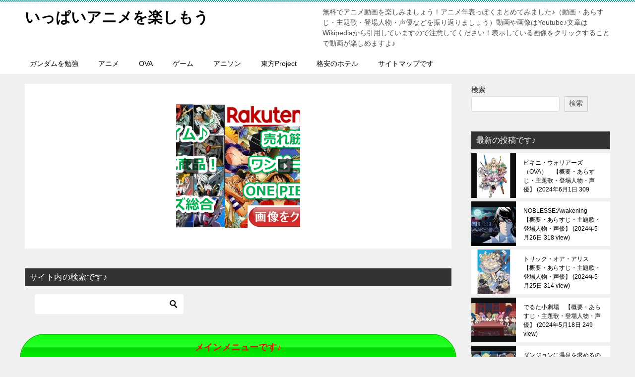

--- FILE ---
content_type: text/html; charset=UTF-8
request_url: https://animejima.xyz/1975%E5%B9%B4%EF%BC%88%E6%98%AD%E5%92%8C50%E5%B9%B4%EF%BC%89/%E3%82%A2%E3%83%A9%E3%83%93%E3%82%A2%E3%83%B3%E3%83%8A%E3%82%A4%E3%83%88-%E3%82%B7%E3%83%B3%E3%83%89%E3%83%90%E3%83%83%E3%83%88%E3%81%AE%E5%86%92%E9%99%BA%E3%80%80%E3%80%90%E6%A6%82%E8%A6%81%E3%83%BB/
body_size: 57791
content:
<!doctype html>
<html lang="ja" class="col2 layout-footer-show">
<head>
<!-- Global site tag (gtag.js) - Google Analytics -->
<script async src="https://www.googletagmanager.com/gtag/js?id=UA-40671054-15"></script>
<script>
  window.dataLayer = window.dataLayer || [];
  function gtag(){dataLayer.push(arguments);}
  gtag('js', new Date());

  gtag('config', 'UA-40671054-15');
</script>	<meta charset="UTF-8">
	<meta name="viewport" content="width=device-width, initial-scale=1">
	<link rel="profile" href="http://gmpg.org/xfn/11">

	<meta name='robots' content='index, follow, max-image-preview:large, max-snippet:-1, max-video-preview:-1' />
	<script>
		var shf = 1;
		var lso = 1;
		var ajaxurl = 'https://animejima.xyz/wp-admin/admin-ajax.php';
		var sns_cnt = true;
			</script>
	
	<!-- This site is optimized with the Yoast SEO plugin v26.8 - https://yoast.com/product/yoast-seo-wordpress/ -->
	<title>アラビアンナイト シンドバットの冒険　【概要・あらすじ・主題歌・登場人物・声優】 - いっぱいアニメを楽しもう</title>
	<link rel="canonical" href="https://animejima.xyz/1975年（昭和50年）/アラビアンナイト-シンドバットの冒険　【概要・/" />
	<meta property="og:locale" content="ja_JP" />
	<meta property="og:type" content="article" />
	<meta property="og:title" content="アラビアンナイト シンドバットの冒険　【概要・あらすじ・主題歌・登場人物・声優】 - いっぱいアニメを楽しもう" />
	<meta property="og:description" content="製作　本橋浩一 テレビアニメ放送期間　1975年10月1日～1976年9月29日 テレビアニメ放送時間　水曜日　19時00分～19時30分 放送局　フジテレビ系列　など 話数　全52話 目次無料でアニメ動画を楽しみましょ [&hellip;]" />
	<meta property="og:url" content="https://animejima.xyz/1975年（昭和50年）/アラビアンナイト-シンドバットの冒険　【概要・/" />
	<meta property="og:site_name" content="いっぱいアニメを楽しもう" />
	<meta property="article:published_time" content="2017-04-20T14:02:29+00:00" />
	<meta property="article:modified_time" content="2022-04-25T14:56:59+00:00" />
	<meta property="og:image" content="https://animejima.xyz/wp-content/uploads/2017/04/アラビアンナイト-シンドバットの冒険1.jpg" />
	<meta property="og:image:width" content="480" />
	<meta property="og:image:height" content="360" />
	<meta property="og:image:type" content="image/jpeg" />
	<meta name="author" content="anijima" />
	<meta name="twitter:card" content="summary_large_image" />
	<meta name="twitter:label1" content="執筆者" />
	<meta name="twitter:data1" content="anijima" />
	<meta name="twitter:label2" content="推定読み取り時間" />
	<meta name="twitter:data2" content="1分" />
	<script type="application/ld+json" class="yoast-schema-graph">{"@context":"https://schema.org","@graph":[{"@type":"Article","@id":"https://animejima.xyz/1975%e5%b9%b4%ef%bc%88%e6%98%ad%e5%92%8c50%e5%b9%b4%ef%bc%89/%e3%82%a2%e3%83%a9%e3%83%93%e3%82%a2%e3%83%b3%e3%83%8a%e3%82%a4%e3%83%88-%e3%82%b7%e3%83%b3%e3%83%89%e3%83%90%e3%83%83%e3%83%88%e3%81%ae%e5%86%92%e9%99%ba%e3%80%80%e3%80%90%e6%a6%82%e8%a6%81%e3%83%bb/#article","isPartOf":{"@id":"https://animejima.xyz/1975%e5%b9%b4%ef%bc%88%e6%98%ad%e5%92%8c50%e5%b9%b4%ef%bc%89/%e3%82%a2%e3%83%a9%e3%83%93%e3%82%a2%e3%83%b3%e3%83%8a%e3%82%a4%e3%83%88-%e3%82%b7%e3%83%b3%e3%83%89%e3%83%90%e3%83%83%e3%83%88%e3%81%ae%e5%86%92%e9%99%ba%e3%80%80%e3%80%90%e6%a6%82%e8%a6%81%e3%83%bb/"},"author":{"name":"anijima","@id":"https://animejima.xyz/#/schema/person/0bb43a340ea95e5f26fa8f6e85658ccb"},"headline":"アラビアンナイト シンドバットの冒険　【概要・あらすじ・主題歌・登場人物・声優】","datePublished":"2017-04-20T14:02:29+00:00","dateModified":"2022-04-25T14:56:59+00:00","mainEntityOfPage":{"@id":"https://animejima.xyz/1975%e5%b9%b4%ef%bc%88%e6%98%ad%e5%92%8c50%e5%b9%b4%ef%bc%89/%e3%82%a2%e3%83%a9%e3%83%93%e3%82%a2%e3%83%b3%e3%83%8a%e3%82%a4%e3%83%88-%e3%82%b7%e3%83%b3%e3%83%89%e3%83%90%e3%83%83%e3%83%88%e3%81%ae%e5%86%92%e9%99%ba%e3%80%80%e3%80%90%e6%a6%82%e8%a6%81%e3%83%bb/"},"wordCount":119,"image":{"@id":"https://animejima.xyz/1975%e5%b9%b4%ef%bc%88%e6%98%ad%e5%92%8c50%e5%b9%b4%ef%bc%89/%e3%82%a2%e3%83%a9%e3%83%93%e3%82%a2%e3%83%b3%e3%83%8a%e3%82%a4%e3%83%88-%e3%82%b7%e3%83%b3%e3%83%89%e3%83%90%e3%83%83%e3%83%88%e3%81%ae%e5%86%92%e9%99%ba%e3%80%80%e3%80%90%e6%a6%82%e8%a6%81%e3%83%bb/#primaryimage"},"thumbnailUrl":"https://animejima.xyz/wp-content/uploads/2017/04/アラビアンナイト-シンドバットの冒険1.jpg","keywords":["きのプロダクション","アニメ年表（1975年）","アラビアンナイト シンドバットの冒険","オムニバスプロダクション","スタジオじゃっく","トランスアーツ","フジテレビ系列","上條逸雄","中西隆三","井草一","佐藤道雄","前田達夫","加藤良雄","吉原一輔","土屋圭之助","坂田ゆう","大山哲史","大舘克子","安藤正信","安藤豊弘","小滝光郎","岡崎邦彦","岡部邦彦","日本アニメーション","早川啓二","本橋浩一","東京現像所","松木功","楠葉宏三","潤成実業","百瀬義行","石田サウンド","石黒昇","福田皖","菊池俊輔","辻一郎","辻伸一","金子裕","関修一","雪室俊一","電通","高橋二三","黒川文男","黒川文雄"],"articleSection":["1975年（昭和50年）"],"inLanguage":"ja"},{"@type":"WebPage","@id":"https://animejima.xyz/1975%e5%b9%b4%ef%bc%88%e6%98%ad%e5%92%8c50%e5%b9%b4%ef%bc%89/%e3%82%a2%e3%83%a9%e3%83%93%e3%82%a2%e3%83%b3%e3%83%8a%e3%82%a4%e3%83%88-%e3%82%b7%e3%83%b3%e3%83%89%e3%83%90%e3%83%83%e3%83%88%e3%81%ae%e5%86%92%e9%99%ba%e3%80%80%e3%80%90%e6%a6%82%e8%a6%81%e3%83%bb/","url":"https://animejima.xyz/1975%e5%b9%b4%ef%bc%88%e6%98%ad%e5%92%8c50%e5%b9%b4%ef%bc%89/%e3%82%a2%e3%83%a9%e3%83%93%e3%82%a2%e3%83%b3%e3%83%8a%e3%82%a4%e3%83%88-%e3%82%b7%e3%83%b3%e3%83%89%e3%83%90%e3%83%83%e3%83%88%e3%81%ae%e5%86%92%e9%99%ba%e3%80%80%e3%80%90%e6%a6%82%e8%a6%81%e3%83%bb/","name":"アラビアンナイト シンドバットの冒険　【概要・あらすじ・主題歌・登場人物・声優】 - いっぱいアニメを楽しもう","isPartOf":{"@id":"https://animejima.xyz/#website"},"primaryImageOfPage":{"@id":"https://animejima.xyz/1975%e5%b9%b4%ef%bc%88%e6%98%ad%e5%92%8c50%e5%b9%b4%ef%bc%89/%e3%82%a2%e3%83%a9%e3%83%93%e3%82%a2%e3%83%b3%e3%83%8a%e3%82%a4%e3%83%88-%e3%82%b7%e3%83%b3%e3%83%89%e3%83%90%e3%83%83%e3%83%88%e3%81%ae%e5%86%92%e9%99%ba%e3%80%80%e3%80%90%e6%a6%82%e8%a6%81%e3%83%bb/#primaryimage"},"image":{"@id":"https://animejima.xyz/1975%e5%b9%b4%ef%bc%88%e6%98%ad%e5%92%8c50%e5%b9%b4%ef%bc%89/%e3%82%a2%e3%83%a9%e3%83%93%e3%82%a2%e3%83%b3%e3%83%8a%e3%82%a4%e3%83%88-%e3%82%b7%e3%83%b3%e3%83%89%e3%83%90%e3%83%83%e3%83%88%e3%81%ae%e5%86%92%e9%99%ba%e3%80%80%e3%80%90%e6%a6%82%e8%a6%81%e3%83%bb/#primaryimage"},"thumbnailUrl":"https://animejima.xyz/wp-content/uploads/2017/04/アラビアンナイト-シンドバットの冒険1.jpg","datePublished":"2017-04-20T14:02:29+00:00","dateModified":"2022-04-25T14:56:59+00:00","author":{"@id":"https://animejima.xyz/#/schema/person/0bb43a340ea95e5f26fa8f6e85658ccb"},"breadcrumb":{"@id":"https://animejima.xyz/1975%e5%b9%b4%ef%bc%88%e6%98%ad%e5%92%8c50%e5%b9%b4%ef%bc%89/%e3%82%a2%e3%83%a9%e3%83%93%e3%82%a2%e3%83%b3%e3%83%8a%e3%82%a4%e3%83%88-%e3%82%b7%e3%83%b3%e3%83%89%e3%83%90%e3%83%83%e3%83%88%e3%81%ae%e5%86%92%e9%99%ba%e3%80%80%e3%80%90%e6%a6%82%e8%a6%81%e3%83%bb/#breadcrumb"},"inLanguage":"ja","potentialAction":[{"@type":"ReadAction","target":["https://animejima.xyz/1975%e5%b9%b4%ef%bc%88%e6%98%ad%e5%92%8c50%e5%b9%b4%ef%bc%89/%e3%82%a2%e3%83%a9%e3%83%93%e3%82%a2%e3%83%b3%e3%83%8a%e3%82%a4%e3%83%88-%e3%82%b7%e3%83%b3%e3%83%89%e3%83%90%e3%83%83%e3%83%88%e3%81%ae%e5%86%92%e9%99%ba%e3%80%80%e3%80%90%e6%a6%82%e8%a6%81%e3%83%bb/"]}]},{"@type":"ImageObject","inLanguage":"ja","@id":"https://animejima.xyz/1975%e5%b9%b4%ef%bc%88%e6%98%ad%e5%92%8c50%e5%b9%b4%ef%bc%89/%e3%82%a2%e3%83%a9%e3%83%93%e3%82%a2%e3%83%b3%e3%83%8a%e3%82%a4%e3%83%88-%e3%82%b7%e3%83%b3%e3%83%89%e3%83%90%e3%83%83%e3%83%88%e3%81%ae%e5%86%92%e9%99%ba%e3%80%80%e3%80%90%e6%a6%82%e8%a6%81%e3%83%bb/#primaryimage","url":"https://animejima.xyz/wp-content/uploads/2017/04/アラビアンナイト-シンドバットの冒険1.jpg","contentUrl":"https://animejima.xyz/wp-content/uploads/2017/04/アラビアンナイト-シンドバットの冒険1.jpg","width":480,"height":360},{"@type":"BreadcrumbList","@id":"https://animejima.xyz/1975%e5%b9%b4%ef%bc%88%e6%98%ad%e5%92%8c50%e5%b9%b4%ef%bc%89/%e3%82%a2%e3%83%a9%e3%83%93%e3%82%a2%e3%83%b3%e3%83%8a%e3%82%a4%e3%83%88-%e3%82%b7%e3%83%b3%e3%83%89%e3%83%90%e3%83%83%e3%83%88%e3%81%ae%e5%86%92%e9%99%ba%e3%80%80%e3%80%90%e6%a6%82%e8%a6%81%e3%83%bb/#breadcrumb","itemListElement":[{"@type":"ListItem","position":1,"name":"ホーム","item":"https://animejima.xyz/"},{"@type":"ListItem","position":2,"name":"アラビアンナイト シンドバットの冒険　【概要・あらすじ・主題歌・登場人物・声優】"}]},{"@type":"WebSite","@id":"https://animejima.xyz/#website","url":"https://animejima.xyz/","name":"いっぱいアニメを楽しもう","description":"無料でアニメ動画を楽しみましょう！アニメ年表っぽくまとめてみました♪（動画・あらすじ・主題歌・登場人物・声優などを振り返りましょう）動画や画像はYoutube♪文章はWikipediaから引用していますので注意してください！表示している画像をクリックすることで動画が楽しめますよ♪","potentialAction":[{"@type":"SearchAction","target":{"@type":"EntryPoint","urlTemplate":"https://animejima.xyz/?s={search_term_string}"},"query-input":{"@type":"PropertyValueSpecification","valueRequired":true,"valueName":"search_term_string"}}],"inLanguage":"ja"},{"@type":"Person","@id":"https://animejima.xyz/#/schema/person/0bb43a340ea95e5f26fa8f6e85658ccb","name":"anijima","image":{"@type":"ImageObject","inLanguage":"ja","@id":"https://animejima.xyz/#/schema/person/image/","url":"https://secure.gravatar.com/avatar/faeda698e32a750d994f3d3313d33729381632c17c9153cd987e7e1bb1bd3039?s=96&d=mm&r=g","contentUrl":"https://secure.gravatar.com/avatar/faeda698e32a750d994f3d3313d33729381632c17c9153cd987e7e1bb1bd3039?s=96&d=mm&r=g","caption":"anijima"},"url":"https://animejima.xyz/author/anijima/"}]}</script>
	<!-- / Yoast SEO plugin. -->


<link rel='dns-prefetch' href='//www.googletagmanager.com' />
<link rel="alternate" type="application/rss+xml" title="いっぱいアニメを楽しもう &raquo; フィード" href="https://animejima.xyz/feed/" />
<link rel="alternate" type="application/rss+xml" title="いっぱいアニメを楽しもう &raquo; コメントフィード" href="https://animejima.xyz/comments/feed/" />
<link rel="alternate" title="oEmbed (JSON)" type="application/json+oembed" href="https://animejima.xyz/wp-json/oembed/1.0/embed?url=https%3A%2F%2Fanimejima.xyz%2F1975%25e5%25b9%25b4%25ef%25bc%2588%25e6%2598%25ad%25e5%2592%258c50%25e5%25b9%25b4%25ef%25bc%2589%2F%25e3%2582%25a2%25e3%2583%25a9%25e3%2583%2593%25e3%2582%25a2%25e3%2583%25b3%25e3%2583%258a%25e3%2582%25a4%25e3%2583%2588-%25e3%2582%25b7%25e3%2583%25b3%25e3%2583%2589%25e3%2583%2590%25e3%2583%2583%25e3%2583%2588%25e3%2581%25ae%25e5%2586%2592%25e9%2599%25ba%25e3%2580%2580%25e3%2580%2590%25e6%25a6%2582%25e8%25a6%2581%25e3%2583%25bb%2F" />
<link rel="alternate" title="oEmbed (XML)" type="text/xml+oembed" href="https://animejima.xyz/wp-json/oembed/1.0/embed?url=https%3A%2F%2Fanimejima.xyz%2F1975%25e5%25b9%25b4%25ef%25bc%2588%25e6%2598%25ad%25e5%2592%258c50%25e5%25b9%25b4%25ef%25bc%2589%2F%25e3%2582%25a2%25e3%2583%25a9%25e3%2583%2593%25e3%2582%25a2%25e3%2583%25b3%25e3%2583%258a%25e3%2582%25a4%25e3%2583%2588-%25e3%2582%25b7%25e3%2583%25b3%25e3%2583%2589%25e3%2583%2590%25e3%2583%2583%25e3%2583%2588%25e3%2581%25ae%25e5%2586%2592%25e9%2599%25ba%25e3%2580%2580%25e3%2580%2590%25e6%25a6%2582%25e8%25a6%2581%25e3%2583%25bb%2F&#038;format=xml" />
	<style type="text/css">
	img.wp-smiley,
	img.emoji {
		display: inline !important;
		border: none !important;
		box-shadow: none !important;
		height: 1em !important;
		width: 1em !important;
		margin: 0 0.07em !important;
		vertical-align: -0.1em !important;
		background: none !important;
		padding: 0 !important;
	}
	</style>
	<style id='wp-img-auto-sizes-contain-inline-css' type='text/css'>
img:is([sizes=auto i],[sizes^="auto," i]){contain-intrinsic-size:3000px 1500px}
/*# sourceURL=wp-img-auto-sizes-contain-inline-css */
</style>
<link rel="canonical" href="https://animejima.xyz/1975%e5%b9%b4%ef%bc%88%e6%98%ad%e5%92%8c50%e5%b9%b4%ef%bc%89/%e3%82%a2%e3%83%a9%e3%83%93%e3%82%a2%e3%83%b3%e3%83%8a%e3%82%a4%e3%83%88-%e3%82%b7%e3%83%b3%e3%83%89%e3%83%90%e3%83%83%e3%83%88%e3%81%ae%e5%86%92%e9%99%ba%e3%80%80%e3%80%90%e6%a6%82%e8%a6%81%e3%83%bb/" />
<link rel="https://api.w.org/" href="https://animejima.xyz/wp-json/" /><link rel="alternate" title="JSON" type="application/json" href="https://animejima.xyz/wp-json/wp/v2/posts/2004" /><link rel="EditURI" type="application/rsd+xml" title="RSD" href="https://animejima.xyz/xmlrpc.php?rsd" />
<link rel='shortlink' href='https://animejima.xyz/?p=2004' />
<meta name="generator" content="Site Kit by Google 1.170.0" /><meta name="description" content="製作　本橋浩一 テレビアニメ放送期間　1975年10月1日～1976年9月29日 テレビアニメ放送時間　水曜日　19時00分～19時30分 放送局　フジテレビ系列　など 話数　全52話 目次無料でアニメ動画を楽しみましょ …">
		<!--OGP-->
		<meta property="og:type" content="article" />
<meta property="og:url" content="https://animejima.xyz/1975%e5%b9%b4%ef%bc%88%e6%98%ad%e5%92%8c50%e5%b9%b4%ef%bc%89/%e3%82%a2%e3%83%a9%e3%83%93%e3%82%a2%e3%83%b3%e3%83%8a%e3%82%a4%e3%83%88-%e3%82%b7%e3%83%b3%e3%83%89%e3%83%90%e3%83%83%e3%83%88%e3%81%ae%e5%86%92%e9%99%ba%e3%80%80%e3%80%90%e6%a6%82%e8%a6%81%e3%83%bb/" />
		<meta property="og:title" content="アラビアンナイト シンドバットの冒険　【概要・あらすじ・主題歌・登場人物・声優】 - いっぱいアニメを楽しもう"/>
		<meta property="og:description" content="製作　本橋浩一 テレビアニメ放送期間　1975年10月1日～1976年9月29日 テレビアニメ放送時間　水曜日　19時00分～19時30分 放送局　フジテレビ系列　など 話数　全52話 目次無料でアニメ動画を楽しみましょ …">
		<meta property="og:site_name" content="いっぱいアニメを楽しもう">
		<meta property="og:image" content="https://animejima.xyz/wp-content/uploads/2017/04/アラビアンナイト-シンドバットの冒険1.jpg">
					<meta property="og:image:type" content="image/jpeg">
						<meta property="og:image:width" content="480">
			<meta property="og:image:height" content="360">
					<meta property="og:locale" content="ja_JP">
				<!--OGP-->
					<!-- Twitter Cards -->
								<meta name="twitter:card" content="summary_large_image"/>
					<meta name="twitter:site" content="@csIpRaE2ex43317"/>
					<meta name="twitter:title" content="アラビアンナイト シンドバットの冒険　【概要・あらすじ・主題歌・登場人物・声優】"/>
					<meta name="twitter:image" content="https://animejima.xyz/wp-content/uploads/2017/04/アラビアンナイト-シンドバットの冒険1.jpg"/>
			<!--/Twitter Cards-->
			
<!-- Site Kit が追加した Google AdSense メタタグ -->
<meta name="google-adsense-platform-account" content="ca-host-pub-2644536267352236">
<meta name="google-adsense-platform-domain" content="sitekit.withgoogle.com">
<!-- Site Kit が追加した End Google AdSense メタタグ -->
<noscript><style>.lazyload[data-src]{display:none !important;}</style></noscript><style>.lazyload{background-image:none !important;}.lazyload:before{background-image:none !important;}</style><meta name="google-site-verification" content="_HKwzAAuSJ8EfDr1PEMVmiBzonMS-g8WHhC_oFHWwHg" />

<script type="text/javascript" src="//mlb.valuecommerce.com/mylinkbox.js" async></script>

<script type="text/javascript" language="javascript">
    var vc_pid = "884935527";
</script><script type="text/javascript" src="//aml.valuecommerce.com/vcdal.js" async></script><style id='wp-block-search-inline-css' type='text/css'>
.wp-block-search__button{margin-left:10px;word-break:normal}.wp-block-search__button.has-icon{line-height:0}.wp-block-search__button svg{height:1.25em;min-height:24px;min-width:24px;width:1.25em;fill:currentColor;vertical-align:text-bottom}:where(.wp-block-search__button){border:1px solid #ccc;padding:6px 10px}.wp-block-search__inside-wrapper{display:flex;flex:auto;flex-wrap:nowrap;max-width:100%}.wp-block-search__label{width:100%}.wp-block-search.wp-block-search__button-only .wp-block-search__button{box-sizing:border-box;display:flex;flex-shrink:0;justify-content:center;margin-left:0;max-width:100%}.wp-block-search.wp-block-search__button-only .wp-block-search__inside-wrapper{min-width:0!important;transition-property:width}.wp-block-search.wp-block-search__button-only .wp-block-search__input{flex-basis:100%;transition-duration:.3s}.wp-block-search.wp-block-search__button-only.wp-block-search__searchfield-hidden,.wp-block-search.wp-block-search__button-only.wp-block-search__searchfield-hidden .wp-block-search__inside-wrapper{overflow:hidden}.wp-block-search.wp-block-search__button-only.wp-block-search__searchfield-hidden .wp-block-search__input{border-left-width:0!important;border-right-width:0!important;flex-basis:0;flex-grow:0;margin:0;min-width:0!important;padding-left:0!important;padding-right:0!important;width:0!important}:where(.wp-block-search__input){appearance:none;border:1px solid #949494;flex-grow:1;font-family:inherit;font-size:inherit;font-style:inherit;font-weight:inherit;letter-spacing:inherit;line-height:inherit;margin-left:0;margin-right:0;min-width:3rem;padding:8px;text-decoration:unset!important;text-transform:inherit}:where(.wp-block-search__button-inside .wp-block-search__inside-wrapper){background-color:#fff;border:1px solid #949494;box-sizing:border-box;padding:4px}:where(.wp-block-search__button-inside .wp-block-search__inside-wrapper) .wp-block-search__input{border:none;border-radius:0;padding:0 4px}:where(.wp-block-search__button-inside .wp-block-search__inside-wrapper) .wp-block-search__input:focus{outline:none}:where(.wp-block-search__button-inside .wp-block-search__inside-wrapper) :where(.wp-block-search__button){padding:4px 8px}.wp-block-search.aligncenter .wp-block-search__inside-wrapper{margin:auto}.wp-block[data-align=right] .wp-block-search.wp-block-search__button-only .wp-block-search__inside-wrapper{float:right}
/*# sourceURL=https://animejima.xyz/wp-includes/blocks/search/style.min.css */
</style>
<style id='wp-block-search-theme-inline-css' type='text/css'>
.wp-block-search .wp-block-search__label{font-weight:700}.wp-block-search__button{border:1px solid #ccc;padding:.375em .625em}
/*# sourceURL=https://animejima.xyz/wp-includes/blocks/search/theme.min.css */
</style>
<style id='global-styles-inline-css' type='text/css'>
:root{--wp--preset--aspect-ratio--square: 1;--wp--preset--aspect-ratio--4-3: 4/3;--wp--preset--aspect-ratio--3-4: 3/4;--wp--preset--aspect-ratio--3-2: 3/2;--wp--preset--aspect-ratio--2-3: 2/3;--wp--preset--aspect-ratio--16-9: 16/9;--wp--preset--aspect-ratio--9-16: 9/16;--wp--preset--color--black: #000000;--wp--preset--color--cyan-bluish-gray: #abb8c3;--wp--preset--color--white: #ffffff;--wp--preset--color--pale-pink: #f78da7;--wp--preset--color--vivid-red: #cf2e2e;--wp--preset--color--luminous-vivid-orange: #ff6900;--wp--preset--color--luminous-vivid-amber: #fcb900;--wp--preset--color--light-green-cyan: #7bdcb5;--wp--preset--color--vivid-green-cyan: #00d084;--wp--preset--color--pale-cyan-blue: #8ed1fc;--wp--preset--color--vivid-cyan-blue: #0693e3;--wp--preset--color--vivid-purple: #9b51e0;--wp--preset--gradient--vivid-cyan-blue-to-vivid-purple: linear-gradient(135deg,rgb(6,147,227) 0%,rgb(155,81,224) 100%);--wp--preset--gradient--light-green-cyan-to-vivid-green-cyan: linear-gradient(135deg,rgb(122,220,180) 0%,rgb(0,208,130) 100%);--wp--preset--gradient--luminous-vivid-amber-to-luminous-vivid-orange: linear-gradient(135deg,rgb(252,185,0) 0%,rgb(255,105,0) 100%);--wp--preset--gradient--luminous-vivid-orange-to-vivid-red: linear-gradient(135deg,rgb(255,105,0) 0%,rgb(207,46,46) 100%);--wp--preset--gradient--very-light-gray-to-cyan-bluish-gray: linear-gradient(135deg,rgb(238,238,238) 0%,rgb(169,184,195) 100%);--wp--preset--gradient--cool-to-warm-spectrum: linear-gradient(135deg,rgb(74,234,220) 0%,rgb(151,120,209) 20%,rgb(207,42,186) 40%,rgb(238,44,130) 60%,rgb(251,105,98) 80%,rgb(254,248,76) 100%);--wp--preset--gradient--blush-light-purple: linear-gradient(135deg,rgb(255,206,236) 0%,rgb(152,150,240) 100%);--wp--preset--gradient--blush-bordeaux: linear-gradient(135deg,rgb(254,205,165) 0%,rgb(254,45,45) 50%,rgb(107,0,62) 100%);--wp--preset--gradient--luminous-dusk: linear-gradient(135deg,rgb(255,203,112) 0%,rgb(199,81,192) 50%,rgb(65,88,208) 100%);--wp--preset--gradient--pale-ocean: linear-gradient(135deg,rgb(255,245,203) 0%,rgb(182,227,212) 50%,rgb(51,167,181) 100%);--wp--preset--gradient--electric-grass: linear-gradient(135deg,rgb(202,248,128) 0%,rgb(113,206,126) 100%);--wp--preset--gradient--midnight: linear-gradient(135deg,rgb(2,3,129) 0%,rgb(40,116,252) 100%);--wp--preset--font-size--small: 13px;--wp--preset--font-size--medium: 20px;--wp--preset--font-size--large: 36px;--wp--preset--font-size--x-large: 42px;--wp--preset--spacing--20: 0.44rem;--wp--preset--spacing--30: 0.67rem;--wp--preset--spacing--40: 1rem;--wp--preset--spacing--50: 1.5rem;--wp--preset--spacing--60: 2.25rem;--wp--preset--spacing--70: 3.38rem;--wp--preset--spacing--80: 5.06rem;--wp--preset--shadow--natural: 6px 6px 9px rgba(0, 0, 0, 0.2);--wp--preset--shadow--deep: 12px 12px 50px rgba(0, 0, 0, 0.4);--wp--preset--shadow--sharp: 6px 6px 0px rgba(0, 0, 0, 0.2);--wp--preset--shadow--outlined: 6px 6px 0px -3px rgb(255, 255, 255), 6px 6px rgb(0, 0, 0);--wp--preset--shadow--crisp: 6px 6px 0px rgb(0, 0, 0);}:where(.is-layout-flex){gap: 0.5em;}:where(.is-layout-grid){gap: 0.5em;}body .is-layout-flex{display: flex;}.is-layout-flex{flex-wrap: wrap;align-items: center;}.is-layout-flex > :is(*, div){margin: 0;}body .is-layout-grid{display: grid;}.is-layout-grid > :is(*, div){margin: 0;}:where(.wp-block-columns.is-layout-flex){gap: 2em;}:where(.wp-block-columns.is-layout-grid){gap: 2em;}:where(.wp-block-post-template.is-layout-flex){gap: 1.25em;}:where(.wp-block-post-template.is-layout-grid){gap: 1.25em;}.has-black-color{color: var(--wp--preset--color--black) !important;}.has-cyan-bluish-gray-color{color: var(--wp--preset--color--cyan-bluish-gray) !important;}.has-white-color{color: var(--wp--preset--color--white) !important;}.has-pale-pink-color{color: var(--wp--preset--color--pale-pink) !important;}.has-vivid-red-color{color: var(--wp--preset--color--vivid-red) !important;}.has-luminous-vivid-orange-color{color: var(--wp--preset--color--luminous-vivid-orange) !important;}.has-luminous-vivid-amber-color{color: var(--wp--preset--color--luminous-vivid-amber) !important;}.has-light-green-cyan-color{color: var(--wp--preset--color--light-green-cyan) !important;}.has-vivid-green-cyan-color{color: var(--wp--preset--color--vivid-green-cyan) !important;}.has-pale-cyan-blue-color{color: var(--wp--preset--color--pale-cyan-blue) !important;}.has-vivid-cyan-blue-color{color: var(--wp--preset--color--vivid-cyan-blue) !important;}.has-vivid-purple-color{color: var(--wp--preset--color--vivid-purple) !important;}.has-black-background-color{background-color: var(--wp--preset--color--black) !important;}.has-cyan-bluish-gray-background-color{background-color: var(--wp--preset--color--cyan-bluish-gray) !important;}.has-white-background-color{background-color: var(--wp--preset--color--white) !important;}.has-pale-pink-background-color{background-color: var(--wp--preset--color--pale-pink) !important;}.has-vivid-red-background-color{background-color: var(--wp--preset--color--vivid-red) !important;}.has-luminous-vivid-orange-background-color{background-color: var(--wp--preset--color--luminous-vivid-orange) !important;}.has-luminous-vivid-amber-background-color{background-color: var(--wp--preset--color--luminous-vivid-amber) !important;}.has-light-green-cyan-background-color{background-color: var(--wp--preset--color--light-green-cyan) !important;}.has-vivid-green-cyan-background-color{background-color: var(--wp--preset--color--vivid-green-cyan) !important;}.has-pale-cyan-blue-background-color{background-color: var(--wp--preset--color--pale-cyan-blue) !important;}.has-vivid-cyan-blue-background-color{background-color: var(--wp--preset--color--vivid-cyan-blue) !important;}.has-vivid-purple-background-color{background-color: var(--wp--preset--color--vivid-purple) !important;}.has-black-border-color{border-color: var(--wp--preset--color--black) !important;}.has-cyan-bluish-gray-border-color{border-color: var(--wp--preset--color--cyan-bluish-gray) !important;}.has-white-border-color{border-color: var(--wp--preset--color--white) !important;}.has-pale-pink-border-color{border-color: var(--wp--preset--color--pale-pink) !important;}.has-vivid-red-border-color{border-color: var(--wp--preset--color--vivid-red) !important;}.has-luminous-vivid-orange-border-color{border-color: var(--wp--preset--color--luminous-vivid-orange) !important;}.has-luminous-vivid-amber-border-color{border-color: var(--wp--preset--color--luminous-vivid-amber) !important;}.has-light-green-cyan-border-color{border-color: var(--wp--preset--color--light-green-cyan) !important;}.has-vivid-green-cyan-border-color{border-color: var(--wp--preset--color--vivid-green-cyan) !important;}.has-pale-cyan-blue-border-color{border-color: var(--wp--preset--color--pale-cyan-blue) !important;}.has-vivid-cyan-blue-border-color{border-color: var(--wp--preset--color--vivid-cyan-blue) !important;}.has-vivid-purple-border-color{border-color: var(--wp--preset--color--vivid-purple) !important;}.has-vivid-cyan-blue-to-vivid-purple-gradient-background{background: var(--wp--preset--gradient--vivid-cyan-blue-to-vivid-purple) !important;}.has-light-green-cyan-to-vivid-green-cyan-gradient-background{background: var(--wp--preset--gradient--light-green-cyan-to-vivid-green-cyan) !important;}.has-luminous-vivid-amber-to-luminous-vivid-orange-gradient-background{background: var(--wp--preset--gradient--luminous-vivid-amber-to-luminous-vivid-orange) !important;}.has-luminous-vivid-orange-to-vivid-red-gradient-background{background: var(--wp--preset--gradient--luminous-vivid-orange-to-vivid-red) !important;}.has-very-light-gray-to-cyan-bluish-gray-gradient-background{background: var(--wp--preset--gradient--very-light-gray-to-cyan-bluish-gray) !important;}.has-cool-to-warm-spectrum-gradient-background{background: var(--wp--preset--gradient--cool-to-warm-spectrum) !important;}.has-blush-light-purple-gradient-background{background: var(--wp--preset--gradient--blush-light-purple) !important;}.has-blush-bordeaux-gradient-background{background: var(--wp--preset--gradient--blush-bordeaux) !important;}.has-luminous-dusk-gradient-background{background: var(--wp--preset--gradient--luminous-dusk) !important;}.has-pale-ocean-gradient-background{background: var(--wp--preset--gradient--pale-ocean) !important;}.has-electric-grass-gradient-background{background: var(--wp--preset--gradient--electric-grass) !important;}.has-midnight-gradient-background{background: var(--wp--preset--gradient--midnight) !important;}.has-small-font-size{font-size: var(--wp--preset--font-size--small) !important;}.has-medium-font-size{font-size: var(--wp--preset--font-size--medium) !important;}.has-large-font-size{font-size: var(--wp--preset--font-size--large) !important;}.has-x-large-font-size{font-size: var(--wp--preset--font-size--x-large) !important;}
/*# sourceURL=global-styles-inline-css */
</style>
<style id='wp-emoji-styles-inline-css' type='text/css'>

	img.wp-smiley, img.emoji {
		display: inline !important;
		border: none !important;
		box-shadow: none !important;
		height: 1em !important;
		width: 1em !important;
		margin: 0 0.07em !important;
		vertical-align: -0.1em !important;
		background: none !important;
		padding: 0 !important;
	}
/*# sourceURL=wp-emoji-styles-inline-css */
</style>
<link rel='stylesheet' id='wp-block-library-css' href='https://animejima.xyz/wp-includes/css/dist/block-library/common.min.css?ver=6.9' type='text/css' media='all' />
<style id='wp-block-library-inline-css' type='text/css'>
/*wp_block_styles_on_demand_placeholder:6976eecbe9571*/
/*# sourceURL=wp-block-library-inline-css */
</style>
<link rel='stylesheet' id='classic-theme-styles-css' href='https://animejima.xyz/wp-includes/css/classic-themes.min.css?ver=6.9' type='text/css' media='all' />
<link rel='stylesheet' id='keni-style-css' href='https://animejima.xyz/wp-content/themes/keni80_wp_standard_all_202312221828/style.css?ver=6.9' type='text/css' media='all' />
<link rel='stylesheet' id='keni_base-css' href='https://animejima.xyz/wp-content/themes/keni80_wp_standard_all_202312221828/base.css?ver=6.9' type='text/css' media='all' />
<link rel='stylesheet' id='keni-advanced-css' href='https://animejima.xyz/wp-content/themes/keni80_wp_standard_all_202312221828/advanced.css?ver=6.9' type='text/css' media='all' />
<link rel='stylesheet' id='keni_base_default-css' href='https://animejima.xyz/wp-content/themes/keni80_wp_standard_all_202312221828/default-style.css?ver=6.9' type='text/css' media='all' />
<link rel='stylesheet' id='su-shortcodes-css' href='https://animejima.xyz/wp-content/plugins/shortcodes-ultimate/includes/css/shortcodes.css?ver=7.4.8' type='text/css' media='all' />
</head>

<body class="wp-singular post-template-default single single-post postid-2004 single-format-standard wp-theme-keni80_wp_standard_all_202312221828"><!--ページの属性-->

<div id="top" class="keni-container">

<!--▼▼ ヘッダー ▼▼-->
<div class="keni-header_wrap">
	<div class="keni-header_outer">
		
		<header class="keni-header keni-header_col1">
			<div class="keni-header_inner">

							<p class="site-title"><a href="https://animejima.xyz/" rel="home">いっぱいアニメを楽しもう</a></p>
			
			<div class="keni-header_cont">
			<p class="site-description">無料でアニメ動画を楽しみましょう！アニメ年表っぽくまとめてみました♪（動画・あらすじ・主題歌・登場人物・声優などを振り返りましょう）動画や画像はYoutube♪文章はWikipediaから引用していますので注意してください！表示している画像をクリックすることで動画が楽しめますよ♪</p>			</div>

			</div><!--keni-header_inner-->
		</header><!--keni-header-->	</div><!--keni-header_outer-->
</div><!--keni-header_wrap-->
<!--▲▲ ヘッダー ▲▲-->

<div id="click-space"></div>

<!--▼▼ グローバルナビ ▼▼-->
<div class="keni-gnav_wrap">
	<div class="keni-gnav_outer">
		<nav class="keni-gnav">
			<div class="keni-gnav_inner">

				<ul id="menu" class="keni-gnav_cont">
				<li id="menu-item-74314" class="menu-item menu-item-type-custom menu-item-object-custom menu-item-74314"><a href="https://jimajima.xyz/">ガンダムを勉強</a></li>
<li id="menu-item-64325" class="menu-item menu-item-type-custom menu-item-object-custom menu-item-64325"><a href="http://animejima.xyz/%e3%82%a2%e3%83%8b%e3%83%a1%e5%b9%b4%e8%a1%a8%e3%81%a7%e3%81%99%ef%bc%81/">アニメ</a></li>
<li id="menu-item-64319" class="menu-item menu-item-type-custom menu-item-object-custom menu-item-64319"><a href="https://animejima.xyz/ova%ef%bc%88%e3%82%aa%e3%83%aa%e3%82%b8%e3%83%8a%e3%83%ab%e3%83%93%e3%83%87%e3%82%aa%e3%82%a2%e3%83%8b%e3%83%a1%ef%bc%89%e3%81%ae%e5%b9%b4%e8%a1%a8%e3%81%a7%e3%81%99%ef%bc%81/">OVA</a></li>
<li id="menu-item-64317" class="menu-item menu-item-type-custom menu-item-object-custom menu-item-64317"><a href="http://jimagame.xyz/%e7%84%a1%e6%96%99%e3%81%a7%e3%82%b2%e3%83%bc%e3%83%a0%e5%8b%95%e7%94%bb%e3%82%92%e6%a5%bd%e3%81%97%e3%81%bf%e3%81%be%e3%81%97%e3%82%87%e3%81%86%e2%99%aa/">ゲーム</a></li>
<li id="menu-item-64318" class="menu-item menu-item-type-custom menu-item-object-custom menu-item-64318"><a href="http://jimagame.xyz/%e7%84%a1%e6%96%99%e3%81%a7%e3%82%a2%e3%83%8b%e3%82%bd%e3%83%b3%e5%8b%95%e7%94%bb%e3%82%92%e6%a5%bd%e3%81%97%e3%81%bf%e3%81%be%e3%81%97%e3%82%87%e3%81%86%e2%99%aa/">アニソン</a></li>
<li id="menu-item-74313" class="menu-item menu-item-type-custom menu-item-object-custom menu-item-74313"><a href="https://jimagame.xyz/%e7%84%a1%e6%96%99%e3%81%a7%e3%80%8e%e6%9d%b1%e6%96%b9project%e3%80%8f%e3%81%ae%e5%8b%95%e7%94%bb%e3%82%92%e6%a5%bd%e3%81%97%e3%81%bf%e3%81%be%e3%81%97%e3%82%87%e3%81%86%e2%99%aa/">東方Project</a></li>
<li id="menu-item-74323" class="menu-item menu-item-type-custom menu-item-object-custom menu-item-74323"><a href="https://jimagame.xyz/0%e5%ae%bf%e6%b3%8a%e5%85%88%e3%83%9b%e3%83%86%e3%83%ab%e3%82%92%e5%8a%b9%e7%8e%87%e7%9a%84%e3%81%ab%e6%8e%a2%e3%81%9d%e3%81%86%e2%99%aa/">格安のホテル</a></li>
<li id="menu-item-71945" class="menu-item menu-item-type-post_type menu-item-object-page menu-item-71945"><a href="https://animejima.xyz/sitemap/">サイトマップです</a></li>
				<li class="menu-search"><div class="search-box">
	<form role="search" method="get" id="keni_search" class="searchform" action="https://animejima.xyz/">
		<input type="text" value="" name="s" aria-label="検索"><button class="btn-search"><img src="[data-uri]" width="18" height="18" alt="検索" data-src="https://animejima.xyz/wp-content/themes/keni80_wp_standard_all_202312221828/images/icon/search_black.svg" decoding="async" class="lazyload" data-eio-rwidth="18" data-eio-rheight="18"><noscript><img src="https://animejima.xyz/wp-content/themes/keni80_wp_standard_all_202312221828/images/icon/search_black.svg" width="18" height="18" alt="検索" data-eio="l"></noscript></button>
	</form>
</div></li>
				</ul>
			</div>
			<div class="keni-gnav_btn_wrap">
				<div class="keni-gnav_btn"><span class="keni-gnav_btn_icon-open"></span></div>
			</div>
		</nav>
	</div>
</div>



<div class="keni-main_wrap">
	<div class="keni-main_outer">

		<!--▼▼ メインコンテンツ ▼▼-->
		<main id="main" class="keni-main">
			<div class="keni-main_inner">

				<aside class="free-area free-area_before-title">
					<div id="text-10" class="keni-section_wrap widget widget_text"><section class="keni-section">			<div class="textwidget"><p><center><div class="n2-section-smartslider fitvidsignore  n2_clear" data-ssid="5"><div id="n2-ss-5-align" class="n2-ss-align"><div class="n2-padding"><div id="n2-ss-5" data-creator="Smart Slider 3" data-responsive="auto" class="n2-ss-slider n2-ow n2-has-hover n2notransition  ">



<div class="n2-ss-slider-wrapper-inside">
        <div class="n2-ss-slider-1 n2_ss__touch_element n2-ow">
            <div class="n2-ss-slider-2 n2-ow">
                                                <div class="n2-ss-slider-3 n2-ow">

                    <div class="n2-ss-slide-backgrounds n2-ow-all"><div class="n2-ss-slide-background" data-public-id="1" data-mode="center"><div class="n2-ss-slide-background-image" data-blur="0" data-opacity="100" data-x="50" data-y="50" data-alt="" data-title=""><picture class="skip-lazy" data-skip-lazy="1"><img decoding="async" src="//animejima.xyz/wp-content/uploads/2025/05/・楽天市場（売れ筋）.png" alt="" title="" loading="lazy" class="skip-lazy" data-skip-lazy="1"></picture></div><div data-color="RGBA(255,255,255,0)" style="background-color: RGBA(255,255,255,0);" class="n2-ss-slide-background-color"></div></div><div class="n2-ss-slide-background" data-public-id="2" data-mode="center" aria-hidden="true"><div class="n2-ss-slide-background-image" data-blur="0" data-opacity="100" data-x="50" data-y="50" data-alt="" data-title=""><picture class="skip-lazy" data-skip-lazy="1"><img decoding="async" src="//animejima.xyz/wp-content/uploads/2025/05/・楽天トラベル-1.png" alt="" title="" loading="lazy" class="skip-lazy" data-skip-lazy="1"></picture></div><div data-color="RGBA(255,255,255,0)" style="background-color: RGBA(255,255,255,0);" class="n2-ss-slide-background-color"></div></div><div class="n2-ss-slide-background" data-public-id="3" data-mode="center" aria-hidden="true"><div class="n2-ss-slide-background-image" data-blur="0" data-opacity="100" data-x="50" data-y="50" data-alt="" data-title=""><picture class="skip-lazy" data-skip-lazy="1"><img decoding="async" src="//animejima.xyz/wp-content/uploads/2025/05/『ガンダム』シリーズ総合の売れ筋人気ランキング！。.png" alt="" title="" loading="lazy" class="skip-lazy" data-skip-lazy="1"></picture></div><div data-color="RGBA(255,255,255,0)" style="background-color: RGBA(255,255,255,0);" class="n2-ss-slide-background-color"></div></div><div class="n2-ss-slide-background" data-public-id="4" data-mode="center" aria-hidden="true"><div class="n2-ss-slide-background-image" data-blur="0" data-opacity="100" data-x="50" data-y="50" data-alt="" data-title=""><picture class="skip-lazy" data-skip-lazy="1"><img decoding="async" src="//animejima.xyz/wp-content/uploads/2025/05/・ワンピース（売れ筋）.png" alt="" title="" loading="lazy" class="skip-lazy" data-skip-lazy="1"></picture></div><div data-color="RGBA(255,255,255,0)" style="background-color: RGBA(255,255,255,0);" class="n2-ss-slide-background-color"></div></div><div class="n2-ss-slide-background" data-public-id="5" data-mode="center" aria-hidden="true"><div class="n2-ss-slide-background-image" data-blur="0" data-opacity="100" data-x="50" data-y="50" data-alt="" data-title=""><picture class="skip-lazy" data-skip-lazy="1"><img decoding="async" src="//animejima.xyz/wp-content/uploads/2025/05/『転生したらスライムだった件』の売れ筋人気ランキング！。.png" alt="" title="" loading="lazy" class="skip-lazy" data-skip-lazy="1"></picture></div><div data-color="RGBA(255,255,255,0)" style="background-color: RGBA(255,255,255,0);" class="n2-ss-slide-background-color"></div></div><div class="n2-ss-slide-background" data-public-id="6" data-mode="center" aria-hidden="true"><div class="n2-ss-slide-background-image" data-blur="0" data-opacity="100" data-x="50" data-y="50" data-alt="" data-title=""><picture class="skip-lazy" data-skip-lazy="1"><img decoding="async" src="//animejima.xyz/wp-content/uploads/2025/05/『オーバーロード』の売れ筋人気ランキング！。.png" alt="" title="" loading="lazy" class="skip-lazy" data-skip-lazy="1"></picture></div><div data-color="RGBA(255,255,255,0)" style="background-color: RGBA(255,255,255,0);" class="n2-ss-slide-background-color"></div></div><div class="n2-ss-slide-background" data-public-id="7" data-mode="center" aria-hidden="true"><div class="n2-ss-slide-background-image" data-blur="0" data-opacity="100" data-x="50" data-y="50" data-alt="" data-title=""><picture class="skip-lazy" data-skip-lazy="1"><img decoding="async" src="//animejima.xyz/wp-content/uploads/2025/05/『葬送のフリーレン』の売れ筋人気ランキング！。.png" alt="" title="" loading="lazy" class="skip-lazy" data-skip-lazy="1"></picture></div><div data-color="RGBA(255,255,255,0)" style="background-color: RGBA(255,255,255,0);" class="n2-ss-slide-background-color"></div></div><div class="n2-ss-slide-background" data-public-id="8" data-mode="center" aria-hidden="true"><div class="n2-ss-slide-background-image" data-blur="0" data-opacity="100" data-x="50" data-y="50" data-alt="" data-title=""><picture class="skip-lazy" data-skip-lazy="1"><img decoding="async" src="//animejima.xyz/wp-content/uploads/2025/05/『薬屋のひとりごと』の売れ筋人気ランキング！。.png" alt="" title="" loading="lazy" class="skip-lazy" data-skip-lazy="1"></picture></div><div data-color="RGBA(255,255,255,0)" style="background-color: RGBA(255,255,255,0);" class="n2-ss-slide-background-color"></div></div><div class="n2-ss-slide-background" data-public-id="9" data-mode="center" aria-hidden="true"><div class="n2-ss-slide-background-image" data-blur="0" data-opacity="100" data-x="50" data-y="50" data-alt="" data-title=""><picture class="skip-lazy" data-skip-lazy="1"><img decoding="async" src="//animejima.xyz/wp-content/uploads/2025/05/『原神』の売れ筋人気ランキング！。.png" alt="" title="" loading="lazy" class="skip-lazy" data-skip-lazy="1"></picture></div><div data-color="RGBA(255,255,255,0)" style="background-color: RGBA(255,255,255,0);" class="n2-ss-slide-background-color"></div></div><div class="n2-ss-slide-background" data-public-id="10" data-mode="center" aria-hidden="true"><div class="n2-ss-slide-background-image" data-blur="0" data-opacity="100" data-x="50" data-y="50" data-alt="" data-title=""><picture class="skip-lazy" data-skip-lazy="1"><img decoding="async" src="//animejima.xyz/wp-content/uploads/2025/05/『アズールレーン』の売れ筋人気ランキング！。.png" alt="" title="" loading="lazy" class="skip-lazy" data-skip-lazy="1"></picture></div><div data-color="RGBA(255,255,255,0)" style="background-color: RGBA(255,255,255,0);" class="n2-ss-slide-background-color"></div></div><div class="n2-ss-slide-background" data-public-id="11" data-mode="center" aria-hidden="true"><div class="n2-ss-slide-background-image" data-blur="0" data-opacity="100" data-x="50" data-y="50" data-alt="" data-title=""><picture class="skip-lazy" data-skip-lazy="1"><img decoding="async" src="//animejima.xyz/wp-content/uploads/2025/05/・東方project（売れ筋）.png" alt="" title="" loading="lazy" class="skip-lazy" data-skip-lazy="1"></picture></div><div data-color="RGBA(255,255,255,0)" style="background-color: RGBA(255,255,255,0);" class="n2-ss-slide-background-color"></div></div><div class="n2-ss-slide-background" data-public-id="12" data-mode="center" aria-hidden="true"><div class="n2-ss-slide-background-image" data-blur="0" data-opacity="100" data-x="50" data-y="50" data-alt="" data-title=""><picture class="skip-lazy" data-skip-lazy="1"><img decoding="async" src="//animejima.xyz/wp-content/uploads/2025/05/・フィギュア・プラモ（売れ筋）.png" alt="" title="" loading="lazy" class="skip-lazy" data-skip-lazy="1"></picture></div><div data-color="RGBA(255,255,255,0)" style="background-color: RGBA(255,255,255,0);" class="n2-ss-slide-background-color"></div></div><div class="n2-ss-slide-background" data-public-id="13" data-mode="center" aria-hidden="true"><div class="n2-ss-slide-background-image" data-blur="0" data-opacity="100" data-x="50" data-y="50" data-alt="" data-title=""><picture class="skip-lazy" data-skip-lazy="1"><img decoding="async" src="//animejima.xyz/wp-content/uploads/2025/05/・テレビゲーム（売れ筋）.png" alt="" title="" loading="lazy" class="skip-lazy" data-skip-lazy="1"></picture></div><div data-color="RGBA(255,255,255,0)" style="background-color: RGBA(255,255,255,0);" class="n2-ss-slide-background-color"></div></div><div class="n2-ss-slide-background" data-public-id="14" data-mode="center" aria-hidden="true"><div class="n2-ss-slide-background-image" data-blur="0" data-opacity="100" data-x="50" data-y="50" data-alt="" data-title=""><picture class="skip-lazy" data-skip-lazy="1"><img decoding="async" src="//animejima.xyz/wp-content/uploads/2025/05/・本・コミック（売れ筋）.png" alt="" title="" loading="lazy" class="skip-lazy" data-skip-lazy="1"></picture></div><div data-color="RGBA(255,255,255,0)" style="background-color: RGBA(255,255,255,0);" class="n2-ss-slide-background-color"></div></div><div class="n2-ss-slide-background" data-public-id="15" data-mode="center" aria-hidden="true"><div class="n2-ss-slide-background-image" data-blur="0" data-opacity="100" data-x="50" data-y="50" data-alt="" data-title=""><picture class="skip-lazy" data-skip-lazy="1"><img decoding="async" src="//animejima.xyz/wp-content/uploads/2025/05/・食品（売れ筋）.png" alt="" title="" loading="lazy" class="skip-lazy" data-skip-lazy="1"></picture></div><div data-color="RGBA(255,255,255,0)" style="background-color: RGBA(255,255,255,0);" class="n2-ss-slide-background-color"></div></div><div class="n2-ss-slide-background" data-public-id="16" data-mode="center" aria-hidden="true"><div class="n2-ss-slide-background-image" data-blur="0" data-opacity="100" data-x="50" data-y="50" data-alt="" data-title=""><picture class="skip-lazy" data-skip-lazy="1"><img decoding="async" src="//animejima.xyz/wp-content/uploads/2025/05/・ラーメン・麺類（売れ筋）.png" alt="" title="" loading="lazy" class="skip-lazy" data-skip-lazy="1"></picture></div><div data-color="RGBA(255,255,255,0)" style="background-color: RGBA(255,255,255,0);" class="n2-ss-slide-background-color"></div></div><div class="n2-ss-slide-background" data-public-id="17" data-mode="center" aria-hidden="true"><div class="n2-ss-slide-background-image" data-blur="0" data-opacity="100" data-x="50" data-y="50" data-alt="" data-title=""><picture class="skip-lazy" data-skip-lazy="1"><img decoding="async" src="//animejima.xyz/wp-content/uploads/2025/05/・ドリンク（売れ筋）.png" alt="" title="" loading="lazy" class="skip-lazy" data-skip-lazy="1"></picture></div><div data-color="RGBA(255,255,255,0)" style="background-color: RGBA(255,255,255,0);" class="n2-ss-slide-background-color"></div></div><div class="n2-ss-slide-background" data-public-id="18" data-mode="center" aria-hidden="true"><div class="n2-ss-slide-background-image" data-blur="0" data-opacity="100" data-x="50" data-y="50" data-alt="" data-title=""><picture class="skip-lazy" data-skip-lazy="1"><img decoding="async" src="//animejima.xyz/wp-content/uploads/2025/05/・スイーツ・お菓子（売れ筋）.png" alt="" title="" loading="lazy" class="skip-lazy" data-skip-lazy="1"></picture></div><div data-color="RGBA(255,255,255,0)" style="background-color: RGBA(255,255,255,0);" class="n2-ss-slide-background-color"></div></div><div class="n2-ss-slide-background" data-public-id="19" data-mode="center" aria-hidden="true"><div class="n2-ss-slide-background-image" data-blur="0" data-opacity="100" data-x="50" data-y="50" data-alt="" data-title=""><picture class="skip-lazy" data-skip-lazy="1"><img decoding="async" src="//animejima.xyz/wp-content/uploads/2025/05/・アイスクリーム（売れ筋）.png" alt="" title="" loading="lazy" class="skip-lazy" data-skip-lazy="1"></picture></div><div data-color="RGBA(255,255,255,0)" style="background-color: RGBA(255,255,255,0);" class="n2-ss-slide-background-color"></div></div><div class="n2-ss-slide-background" data-public-id="20" data-mode="center" aria-hidden="true"><div class="n2-ss-slide-background-image" data-blur="0" data-opacity="100" data-x="50" data-y="50" data-alt="" data-title=""><picture class="skip-lazy" data-skip-lazy="1"><img decoding="async" src="//animejima.xyz/wp-content/uploads/2025/05/・レディースファッション（売れ筋）.png" alt="" title="" loading="lazy" class="skip-lazy" data-skip-lazy="1"></picture></div><div data-color="RGBA(255,255,255,0)" style="background-color: RGBA(255,255,255,0);" class="n2-ss-slide-background-color"></div></div><div class="n2-ss-slide-background" data-public-id="21" data-mode="center" aria-hidden="true"><div class="n2-ss-slide-background-image" data-blur="0" data-opacity="100" data-x="50" data-y="50" data-alt="" data-title=""><picture class="skip-lazy" data-skip-lazy="1"><img decoding="async" src="//animejima.xyz/wp-content/uploads/2025/05/・メンズファッション（売れ筋）.png" alt="" title="" loading="lazy" class="skip-lazy" data-skip-lazy="1"></picture></div><div data-color="RGBA(255,255,255,0)" style="background-color: RGBA(255,255,255,0);" class="n2-ss-slide-background-color"></div></div><div class="n2-ss-slide-background" data-public-id="22" data-mode="center" aria-hidden="true"><div class="n2-ss-slide-background-image" data-blur="0" data-opacity="100" data-x="50" data-y="50" data-alt="" data-title=""><picture class="skip-lazy" data-skip-lazy="1"><img decoding="async" src="//animejima.xyz/wp-content/uploads/2025/05/・暑さ対策（売れ筋）.png" alt="" title="" loading="lazy" class="skip-lazy" data-skip-lazy="1"></picture></div><div data-color="RGBA(255,255,255,0)" style="background-color: RGBA(255,255,255,0);" class="n2-ss-slide-background-color"></div></div></div>                    <div class="n2-ss-slider-4 n2-ow">
                        <svg xmlns="http://www.w3.org/2000/svg" viewBox="0 0 250 250" data-related-device="desktopPortrait" class="n2-ow n2-ss-preserve-size n2-ss-preserve-size--slider n2-ss-slide-limiter"></svg><div data-first="1" data-slide-duration="0" data-id="466" data-slide-public-id="1" data-title="・楽天市場（売れ筋）" data-haslink="1" data-href="https://jimagame.xyz/%e3%80%8e%e6%a5%bd%e5%a4%a9%e5%b8%82%e5%a0%b4%e3%80%8f%e3%81%ae%e5%a3%b2%e3%82%8c%e7%ad%8b%e4%ba%ba%e6%b0%97%e3%83%a9%e3%83%b3%e3%82%ad%e3%83%b3%e3%82%b0%ef%bc%81/" tabindex="0" role="button" data-n2click="url" data-force-pointer="" class="n2-ss-slide n2-ow  n2-ss-slide-466"><div role="note" class="n2-ss-slide--focus">・楽天市場（売れ筋）</div><div class="n2-ss-layers-container n2-ss-slide-limiter n2-ow"><div class="n2-ss-layer n2-ow n-uc-IMjqob2XBGIZ" data-sstype="slide" data-pm="default"></div></div></div><div data-slide-duration="0" data-id="467" data-slide-public-id="2" aria-hidden="true" data-title="・楽天トラベル" data-haslink="1" data-href="https://www.jimaryoko.xyz/" tabindex="0" role="button" data-n2click="url" data-force-pointer="" class="n2-ss-slide n2-ow  n2-ss-slide-467"><div role="note" class="n2-ss-slide--focus">・楽天トラベル</div><div class="n2-ss-layers-container n2-ss-slide-limiter n2-ow"><div class="n2-ss-layer n2-ow n-uc-P1xPqzshgLnt" data-sstype="slide" data-pm="default"></div></div></div><div data-slide-duration="0" data-id="485" data-slide-public-id="3" aria-hidden="true" data-title="『ガンダム』シリーズ総合の売れ筋人気ランキング！。" data-haslink="1" data-href="https://animeyomi.com/2025/05/21/%e3%80%8e%e3%82%ac%e3%83%b3%e3%83%80%e3%83%a0%e3%80%8f%e3%82%b7%e3%83%aa%e3%83%bc%e3%82%ba%e7%b7%8f%e5%90%88%e3%81%ae%e5%a3%b2%e3%82%8c%e7%ad%8b%e4%ba%ba%e6%b0%97%e3%83%a9%e3%83%b3%e3%82%ad%e3%83%b3/" tabindex="0" role="button" data-n2click="url" data-force-pointer="" class="n2-ss-slide n2-ow  n2-ss-slide-485"><div role="note" class="n2-ss-slide--focus">『ガンダム』シリーズ総合の売れ筋人気ランキング！。</div><div class="n2-ss-layers-container n2-ss-slide-limiter n2-ow"><div class="n2-ss-layer n2-ow n-uc-JhBAeYFLqnUr" data-sstype="slide" data-pm="default"></div></div></div><div data-slide-duration="0" data-id="468" data-slide-public-id="4" aria-hidden="true" data-title="・ワンピース（売れ筋）" data-haslink="1" data-href="https://jimagame.xyz/%e3%80%8e%e3%82%a2%e3%83%8b%e3%83%a1%e3%82%ad%e3%83%a3%e3%83%a9%e3%82%af%e3%82%bf%e5%88%a5%e3%80%8f%e3%81%ae%e5%a3%b2%e3%82%8c%e7%ad%8b%e4%ba%ba%e6%b0%97%e3%83%a9%e3%83%b3%e3%82%ad%e3%83%b3%e3%82%b0/%e3%80%8eone-piece%ef%bc%88%e3%83%af%e3%83%b3%e3%83%94%e3%83%bc%e3%82%b9%ef%bc%89%e3%80%8f%ef%bc%88%e3%82%ad%e3%83%a3%e3%83%a9%e3%82%af%e3%82%bf%e5%88%a5%ef%bc%89%e3%81%ae%e5%a3%b2%e3%82%8c%e7%ad%8b/" tabindex="0" role="button" data-n2click="url" data-force-pointer="" class="n2-ss-slide n2-ow  n2-ss-slide-468"><div role="note" class="n2-ss-slide--focus">・ワンピース（売れ筋）</div><div class="n2-ss-layers-container n2-ss-slide-limiter n2-ow"><div class="n2-ss-layer n2-ow n-uc-PegD6e87R0aY" data-sstype="slide" data-pm="default"></div></div></div><div data-slide-duration="0" data-id="479" data-slide-public-id="5" aria-hidden="true" data-title="『転生したらスライムだった件』の売れ筋人気ランキング！。" data-haslink="1" data-href="https://animeyomi.com/2025/05/18/%e3%80%8e%e8%bb%a2%e7%94%9f%e3%81%97%e3%81%9f%e3%82%89%e3%82%b9%e3%83%a9%e3%82%a4%e3%83%a0%e3%81%a0%e3%81%a3%e3%81%9f%e4%bb%b6%e3%80%8f%e3%81%ae%e5%a3%b2%e3%82%8c%e7%ad%8b%e4%ba%ba%e6%b0%97%e3%83%a9/" tabindex="0" role="button" data-n2click="url" data-force-pointer="" class="n2-ss-slide n2-ow  n2-ss-slide-479"><div role="note" class="n2-ss-slide--focus">『転生したらスライムだった件』の売れ筋人気ランキング！。</div><div class="n2-ss-layers-container n2-ss-slide-limiter n2-ow"><div class="n2-ss-layer n2-ow n-uc-ZTIENRLBKBkV" data-sstype="slide" data-pm="default"></div></div></div><div data-slide-duration="0" data-id="480" data-slide-public-id="6" aria-hidden="true" data-title="『オーバーロード』の売れ筋人気ランキング！。" data-haslink="1" data-href="https://animeyomi.com/2025/05/18/%e3%80%8e%e3%82%aa%e3%83%bc%e3%83%90%e3%83%bc%e3%83%ad%e3%83%bc%e3%83%89%e3%80%8f%e3%81%ae%e5%a3%b2%e3%82%8c%e7%ad%8b%e4%ba%ba%e6%b0%97%e3%83%a9%e3%83%b3%e3%82%ad%e3%83%b3%e3%82%b0%ef%bc%81/" tabindex="0" role="button" data-n2click="url" data-force-pointer="" class="n2-ss-slide n2-ow  n2-ss-slide-480"><div role="note" class="n2-ss-slide--focus">『オーバーロード』の売れ筋人気ランキング！。</div><div class="n2-ss-layers-container n2-ss-slide-limiter n2-ow"><div class="n2-ss-layer n2-ow n-uc-PBbf2XAuXK1k" data-sstype="slide" data-pm="default"></div></div></div><div data-slide-duration="0" data-id="481" data-slide-public-id="7" aria-hidden="true" data-title="『葬送のフリーレン』の売れ筋人気ランキング！。" data-haslink="1" data-href="https://animeyomi.com/2025/05/18/%e3%80%8e%e8%91%ac%e9%80%81%e3%81%ae%e3%83%95%e3%83%aa%e3%83%bc%e3%83%ac%e3%83%b3%e3%80%8f%e3%81%ae%e5%a3%b2%e3%82%8c%e7%ad%8b%e4%ba%ba%e6%b0%97%e3%83%a9%e3%83%b3%e3%82%ad%e3%83%b3%e3%82%b0%ef%bc%81/" tabindex="0" role="button" data-n2click="url" data-force-pointer="" class="n2-ss-slide n2-ow  n2-ss-slide-481"><div role="note" class="n2-ss-slide--focus">『葬送のフリーレン』の売れ筋人気ランキング！。</div><div class="n2-ss-layers-container n2-ss-slide-limiter n2-ow"><div class="n2-ss-layer n2-ow n-uc-fFQ85p9INfR0" data-sstype="slide" data-pm="default"></div></div></div><div data-slide-duration="0" data-id="482" data-slide-public-id="8" aria-hidden="true" data-title="『薬屋のひとりごと』の売れ筋人気ランキング！。" data-haslink="1" data-href="https://animeyomi.com/2025/05/18/%e3%80%8e%e8%96%ac%e5%b1%8b%e3%81%ae%e3%81%b2%e3%81%a8%e3%82%8a%e3%81%94%e3%81%a8%e3%80%8f%e3%81%ae%e5%a3%b2%e3%82%8c%e7%ad%8b%e4%ba%ba%e6%b0%97%e3%83%a9%e3%83%b3%e3%82%ad%e3%83%b3%e3%82%b0%ef%bc%81/" tabindex="0" role="button" data-n2click="url" data-force-pointer="" class="n2-ss-slide n2-ow  n2-ss-slide-482"><div role="note" class="n2-ss-slide--focus">『薬屋のひとりごと』の売れ筋人気ランキング！。</div><div class="n2-ss-layers-container n2-ss-slide-limiter n2-ow"><div class="n2-ss-layer n2-ow n-uc-byKOzs548jpG" data-sstype="slide" data-pm="default"></div></div></div><div data-slide-duration="0" data-id="483" data-slide-public-id="9" aria-hidden="true" data-title="『原神』の売れ筋人気ランキング！。" data-haslink="1" data-href="https://animeyomi.com/2025/05/18/%e3%80%8e%e5%8e%9f%e7%a5%9e%e3%80%8f%e3%81%ae%e5%a3%b2%e3%82%8c%e7%ad%8b%e4%ba%ba%e6%b0%97%e3%83%a9%e3%83%b3%e3%82%ad%e3%83%b3%e3%82%b0%ef%bc%81/" tabindex="0" role="button" data-n2click="url" data-force-pointer="" class="n2-ss-slide n2-ow  n2-ss-slide-483"><div role="note" class="n2-ss-slide--focus">『原神』の売れ筋人気ランキング！。</div><div class="n2-ss-layers-container n2-ss-slide-limiter n2-ow"><div class="n2-ss-layer n2-ow n-uc-ghJOfJwU8LRY" data-sstype="slide" data-pm="default"></div></div></div><div data-slide-duration="0" data-id="484" data-slide-public-id="10" aria-hidden="true" data-title="『アズールレーン』の売れ筋人気ランキング！。" data-haslink="1" data-href="https://animeyomi.com/2025/05/18/%e3%80%8e%e3%82%a2%e3%82%ba%e3%83%bc%e3%83%ab%e3%83%ac%e3%83%bc%e3%83%b3%e3%80%8f%e3%81%ae%e5%a3%b2%e3%82%8c%e7%ad%8b%e4%ba%ba%e6%b0%97%e3%83%a9%e3%83%b3%e3%82%ad%e3%83%b3%e3%82%b0%ef%bc%81/" tabindex="0" role="button" data-n2click="url" data-force-pointer="" class="n2-ss-slide n2-ow  n2-ss-slide-484"><div role="note" class="n2-ss-slide--focus">『アズールレーン』の売れ筋人気ランキング！。</div><div class="n2-ss-layers-container n2-ss-slide-limiter n2-ow"><div class="n2-ss-layer n2-ow n-uc-blgTKX2SlY2o" data-sstype="slide" data-pm="default"></div></div></div><div data-slide-duration="0" data-id="463" data-slide-public-id="11" aria-hidden="true" data-title="・東方project（売れ筋）" data-haslink="1" data-href="https://jimagame.xyz/%e7%84%a1%e6%96%99%e3%81%a7%e3%80%8e%e6%9d%b1%e6%96%b9project%e3%80%8f%e3%81%ae%e5%8b%95%e7%94%bb%e3%82%92%e6%a5%bd%e3%81%97%e3%81%bf%e3%81%be%e3%81%97%e3%82%87%e3%81%86%e2%99%aa/" tabindex="0" role="button" data-n2click="url" data-force-pointer="" class="n2-ss-slide n2-ow  n2-ss-slide-463"><div role="note" class="n2-ss-slide--focus">・東方project（売れ筋）</div><div class="n2-ss-layers-container n2-ss-slide-limiter n2-ow"><div class="n2-ss-layer n2-ow n-uc-2od5bZNERGcS" data-sstype="slide" data-pm="default"></div></div></div><div data-slide-duration="0" data-id="475" data-slide-public-id="12" aria-hidden="true" data-title="・フィギュア・プラモ（売れ筋）" data-haslink="1" data-href="https://jimagame.xyz/%e3%80%8e%e3%82%a2%e3%83%8b%e3%83%a1%e3%82%ad%e3%83%a3%e3%83%a9%e3%82%af%e3%82%bf%e5%88%a5%e3%80%8f%e3%81%ae%e5%a3%b2%e3%82%8c%e7%ad%8b%e4%ba%ba%e6%b0%97%e3%83%a9%e3%83%b3%e3%82%ad%e3%83%b3%e3%82%b0/%e3%80%8e%e4%ba%ba%e6%b0%97%e3%82%b7%e3%83%aa%e3%83%bc%e3%82%ba%e3%80%8f%ef%bc%88%e3%83%9b%e3%83%93%e3%83%bc%e3%83%bb%e3%81%8a%e3%82%82%e3%81%a1%e3%82%83%ef%bc%89%e3%81%ae%e5%a3%b2%e3%82%8c%e7%ad%8b/" tabindex="0" role="button" data-n2click="url" data-force-pointer="" class="n2-ss-slide n2-ow  n2-ss-slide-475"><div role="note" class="n2-ss-slide--focus">・フィギュア・プラモ（売れ筋）</div><div class="n2-ss-layers-container n2-ss-slide-limiter n2-ow"><div class="n2-ss-layer n2-ow n-uc-2STVGOhMrySI" data-sstype="slide" data-pm="default"></div></div></div><div data-slide-duration="0" data-id="477" data-slide-public-id="13" aria-hidden="true" data-title="・テレビゲーム（売れ筋）" data-haslink="1" data-href="https://jimagame.xyz/%e3%80%8e%e6%a5%bd%e5%a4%a9%e5%b8%82%e5%a0%b4%e3%80%8f%e3%81%ae%e5%a3%b2%e3%82%8c%e7%ad%8b%e4%ba%ba%e6%b0%97%e3%83%a9%e3%83%b3%e3%82%ad%e3%83%b3%e3%82%b0%ef%bc%81/%e3%80%8e%e3%82%b2%e3%83%bc%e3%83%a0%e3%83%bb%e3%83%91%e3%82%bd%e3%82%b3%e3%83%b3%e3%83%bb%e5%91%a8%e8%be%ba%e6%a9%9f%e5%99%a8%e3%83%bb%e3%82%b9%e3%83%9e%e3%83%9b%e3%83%bb%e3%82%aa%e3%83%bc%e3%83%87/%e3%80%8e%e3%83%86%e3%83%ac%e3%83%93%e3%82%b2%e3%83%bc%e3%83%a0%e3%80%8f%e3%81%ae%e5%a3%b2%e3%82%8c%e7%ad%8b%e4%ba%ba%e6%b0%97%e3%83%b3%e3%82%ad%e3%83%b3%e3%82%b0%ef%bc%81/" tabindex="0" role="button" data-n2click="url" data-force-pointer="" class="n2-ss-slide n2-ow  n2-ss-slide-477"><div role="note" class="n2-ss-slide--focus">・テレビゲーム（売れ筋）</div><div class="n2-ss-layers-container n2-ss-slide-limiter n2-ow"><div class="n2-ss-layer n2-ow n-uc-c9QmLDXvYzux" data-sstype="slide" data-pm="default"></div></div></div><div data-slide-duration="0" data-id="462" data-slide-public-id="14" aria-hidden="true" data-title="・本・コミック（売れ筋）" data-haslink="1" data-href="https://jimagame.xyz/%e3%80%8e%e6%a5%bd%e5%a4%a9%e5%b8%82%e5%a0%b4%e3%80%8f%e3%81%ae%e5%a3%b2%e3%82%8c%e7%ad%8b%e4%ba%ba%e6%b0%97%e3%83%a9%e3%83%b3%e3%82%ad%e3%83%b3%e3%82%b0%ef%bc%81/%e3%80%8e%e6%9c%ac%e3%83%bb%e9%9b%91%e8%aa%8c%e3%83%bb%e3%82%b3%e3%83%9f%e3%83%83%e3%82%af%e3%80%8f%e3%81%ae%e5%a3%b2%e3%82%8c%e7%ad%8b%e4%ba%ba%e6%b0%97%e3%83%a9%e3%83%b3%e3%82%ad%e3%83%b3%e3%82%b0/%e3%80%8e%e3%82%b3%e3%83%9f%e3%83%83%e3%82%af%e3%80%8f%e3%81%ae%e5%a3%b2%e3%82%8c%e7%ad%8b%e4%ba%ba%e6%b0%97%e3%83%a9%e3%83%b3%e3%82%ad%e3%83%b3%e3%82%b0%ef%bc%81/" tabindex="0" role="button" data-n2click="url" data-force-pointer="" class="n2-ss-slide n2-ow  n2-ss-slide-462"><div role="note" class="n2-ss-slide--focus">・本・コミック（売れ筋）</div><div class="n2-ss-layers-container n2-ss-slide-limiter n2-ow"><div class="n2-ss-layer n2-ow n-uc-ir84uYThgbct" data-sstype="slide" data-pm="default"></div></div></div><div data-slide-duration="0" data-id="464" data-slide-public-id="15" aria-hidden="true" data-title="・食品（売れ筋）" data-haslink="1" data-href="https://jimagame.xyz/%e3%80%8e%e6%a5%bd%e5%a4%a9%e5%b8%82%e5%a0%b4%e3%80%8f%e3%81%ae%e5%a3%b2%e3%82%8c%e7%ad%8b%e4%ba%ba%e6%b0%97%e3%83%a9%e3%83%b3%e3%82%ad%e3%83%b3%e3%82%b0%ef%bc%81/%e3%80%8e%e9%a3%9f%e5%93%81%e3%80%8f%e3%81%ae%e5%a3%b2%e3%82%8c%e7%ad%8b%e4%ba%ba%e6%b0%97%e3%83%a9%e3%83%b3%e3%82%ad%e3%83%b3%e3%82%b0%ef%bc%81/" tabindex="0" role="button" data-n2click="url" data-force-pointer="" class="n2-ss-slide n2-ow  n2-ss-slide-464"><div role="note" class="n2-ss-slide--focus">・食品（売れ筋）</div><div class="n2-ss-layers-container n2-ss-slide-limiter n2-ow"><div class="n2-ss-layer n2-ow n-uc-hyjb50OqTiPS" data-sstype="slide" data-pm="default"></div></div></div><div data-slide-duration="0" data-id="470" data-slide-public-id="16" aria-hidden="true" data-title="・ラーメン・麺類（売れ筋）" data-haslink="1" data-href="https://jimagame.xyz/%e3%80%8e%e6%a5%bd%e5%a4%a9%e5%b8%82%e5%a0%b4%e3%80%8f%e3%81%ae%e5%a3%b2%e3%82%8c%e7%ad%8b%e4%ba%ba%e6%b0%97%e3%83%a9%e3%83%b3%e3%82%ad%e3%83%b3%e3%82%b0%ef%bc%81/%e3%80%8e%e9%a3%9f%e5%93%81%e3%80%8f%e3%81%ae%e5%a3%b2%e3%82%8c%e7%ad%8b%e4%ba%ba%e6%b0%97%e3%83%a9%e3%83%b3%e3%82%ad%e3%83%b3%e3%82%b0%ef%bc%81/%e3%80%8e%e9%ba%ba%e9%a1%9e%e3%80%8f%e3%81%ae%e5%a3%b2%e3%82%8c%e7%ad%8b%e4%ba%ba%e6%b0%97%e3%83%a9%e3%83%b3%e3%82%ad%e3%83%b3%e3%82%b0%ef%bc%81/" tabindex="0" role="button" data-n2click="url" data-force-pointer="" class="n2-ss-slide n2-ow  n2-ss-slide-470"><div role="note" class="n2-ss-slide--focus">・ラーメン・麺類（売れ筋）</div><div class="n2-ss-layers-container n2-ss-slide-limiter n2-ow"><div class="n2-ss-layer n2-ow n-uc-UznKWBiK70k2" data-sstype="slide" data-pm="default"></div></div></div><div data-slide-duration="0" data-id="476" data-slide-public-id="17" aria-hidden="true" data-title="・ドリンク（売れ筋）" data-haslink="1" data-href="https://jimagame.xyz/%e3%80%8e%e6%a5%bd%e5%a4%a9%e5%b8%82%e5%a0%b4%e3%80%8f%e3%81%ae%e5%a3%b2%e3%82%8c%e7%ad%8b%e4%ba%ba%e6%b0%97%e3%83%a9%e3%83%b3%e3%82%ad%e3%83%b3%e3%82%b0%ef%bc%81/%e3%80%8e%e6%b0%b4%e3%83%bb%e3%82%bd%e3%83%95%e3%83%88%e3%83%89%e3%83%aa%e3%83%b3%e3%82%af%e3%80%8f%e3%81%ae%e5%a3%b2%e3%82%8c%e7%ad%8b%e4%ba%ba%e6%b0%97%e3%83%b3%e3%82%ad%e3%83%b3%e3%82%b0%ef%bc%81/" tabindex="0" role="button" data-n2click="url" data-force-pointer="" class="n2-ss-slide n2-ow  n2-ss-slide-476"><div role="note" class="n2-ss-slide--focus">・ドリンク（売れ筋）</div><div class="n2-ss-layers-container n2-ss-slide-limiter n2-ow"><div class="n2-ss-layer n2-ow n-uc-lFx21TnMppYz" data-sstype="slide" data-pm="default"></div></div></div><div data-slide-duration="0" data-id="473" data-slide-public-id="18" aria-hidden="true" data-title="・スイーツ・お菓子（売れ筋）" data-haslink="1" data-href="https://jimagame.xyz/%e3%80%8e%e6%a5%bd%e5%a4%a9%e5%b8%82%e5%a0%b4%e3%80%8f%e3%81%ae%e5%a3%b2%e3%82%8c%e7%ad%8b%e4%ba%ba%e6%b0%97%e3%83%a9%e3%83%b3%e3%82%ad%e3%83%b3%e3%82%b0%ef%bc%81/%e3%80%8e%e3%82%b9%e3%82%a4%e3%83%bc%e3%83%84%e3%83%bb%e3%81%8a%e8%8f%93%e5%ad%90%e3%80%8f%e3%81%ae%e5%a3%b2%e3%82%8c%e7%ad%8b%e4%ba%ba%e6%b0%97%e3%83%a9%e3%83%b3%e3%82%ad%e3%83%b3%e3%82%b0%ef%bc%81/" tabindex="0" role="button" data-n2click="url" data-force-pointer="" class="n2-ss-slide n2-ow  n2-ss-slide-473"><div role="note" class="n2-ss-slide--focus">・スイーツ・お菓子（売れ筋）</div><div class="n2-ss-layers-container n2-ss-slide-limiter n2-ow"><div class="n2-ss-layer n2-ow n-uc-FQzjAwxGBXVr" data-sstype="slide" data-pm="default"></div></div></div><div data-slide-duration="0" data-id="472" data-slide-public-id="19" aria-hidden="true" data-title="・アイスクリーム（売れ筋）" data-haslink="1" data-href="https://jimagame.xyz/%e3%80%8e%e6%a5%bd%e5%a4%a9%e5%b8%82%e5%a0%b4%e3%80%8f%e3%81%ae%e5%a3%b2%e3%82%8c%e7%ad%8b%e4%ba%ba%e6%b0%97%e3%83%a9%e3%83%b3%e3%82%ad%e3%83%b3%e3%82%b0%ef%bc%81/%e3%80%8e%e3%82%b9%e3%82%a4%e3%83%bc%e3%83%84%e3%83%bb%e3%81%8a%e8%8f%93%e5%ad%90%e3%80%8f%e3%81%ae%e5%a3%b2%e3%82%8c%e7%ad%8b%e4%ba%ba%e6%b0%97%e3%83%a9%e3%83%b3%e3%82%ad%e3%83%b3%e3%82%b0%ef%bc%81/%e3%80%8e%e3%82%a2%e3%82%a4%e3%82%b9%e3%82%af%e3%83%aa%e3%83%bc%e3%83%a0%e3%80%8f%e3%81%ae%e5%a3%b2%e3%82%8c%e7%ad%8b%e4%ba%ba%e6%b0%97%e3%83%a9%e3%83%b3%e3%82%ad%e3%83%b3%e3%82%b0%ef%bc%81/" tabindex="0" role="button" data-n2click="url" data-force-pointer="" class="n2-ss-slide n2-ow  n2-ss-slide-472"><div role="note" class="n2-ss-slide--focus">・アイスクリーム（売れ筋）</div><div class="n2-ss-layers-container n2-ss-slide-limiter n2-ow"><div class="n2-ss-layer n2-ow n-uc-RJmAyRsGKMCC" data-sstype="slide" data-pm="default"></div></div></div><div data-slide-duration="0" data-id="469" data-slide-public-id="20" aria-hidden="true" data-title="・レディースファッション（売れ筋）" data-haslink="1" data-href="https://jimagame.xyz/%e3%80%8e%e6%a5%bd%e5%a4%a9%e5%b8%82%e5%a0%b4%e3%80%8f%e3%81%ae%e5%a3%b2%e3%82%8c%e7%ad%8b%e4%ba%ba%e6%b0%97%e3%83%a9%e3%83%b3%e3%82%ad%e3%83%b3%e3%82%b0%ef%bc%81/%e3%80%8e%e3%83%ac%e3%83%87%e3%82%a3%e3%83%bc%e3%82%b9%e3%83%95%e3%82%a1%e3%83%83%e3%82%b7%e3%83%a7%e3%83%b3%e3%80%8f%e3%81%ae%e5%a3%b2%e3%82%8c%e7%ad%8b%e4%ba%ba%e6%b0%97%e3%83%a9%e3%83%b3%e3%82%ad/" tabindex="0" role="button" data-n2click="url" data-force-pointer="" class="n2-ss-slide n2-ow  n2-ss-slide-469"><div role="note" class="n2-ss-slide--focus">・レディースファッション（売れ筋）</div><div class="n2-ss-layers-container n2-ss-slide-limiter n2-ow"><div class="n2-ss-layer n2-ow n-uc-8C4hfKek7uk2" data-sstype="slide" data-pm="default"></div></div></div><div data-slide-duration="0" data-id="474" data-slide-public-id="21" aria-hidden="true" data-title="・メンズファッション（売れ筋）" data-haslink="1" data-href="https://jimagame.xyz/%e3%80%8e%e6%a5%bd%e5%a4%a9%e5%b8%82%e5%a0%b4%e3%80%8f%e3%81%ae%e5%a3%b2%e3%82%8c%e7%ad%8b%e4%ba%ba%e6%b0%97%e3%83%a9%e3%83%b3%e3%82%ad%e3%83%b3%e3%82%b0%ef%bc%81/%e3%80%8e%e3%83%a1%e3%83%b3%e3%82%ba%e3%83%95%e3%82%a1%e3%83%83%e3%82%b7%e3%83%a7%e3%83%b3%e3%80%8f%e3%81%ae%e5%a3%b2%e3%82%8c%e7%ad%8b%e4%ba%ba%e6%b0%97%e3%83%a9%e3%83%b3%e3%82%ad%e3%83%b3%e3%82%b0/" tabindex="0" role="button" data-n2click="url" data-force-pointer="" class="n2-ss-slide n2-ow  n2-ss-slide-474"><div role="note" class="n2-ss-slide--focus">・メンズファッション（売れ筋）</div><div class="n2-ss-layers-container n2-ss-slide-limiter n2-ow"><div class="n2-ss-layer n2-ow n-uc-ehmivoWFJD6R" data-sstype="slide" data-pm="default"></div></div></div><div data-slide-duration="0" data-id="465" data-slide-public-id="22" aria-hidden="true" data-title="・暑さ対策（売れ筋）" data-haslink="1" data-href="https://jimagame.xyz/%e3%80%8e%e6%a5%bd%e5%a4%a9%e5%b8%82%e5%a0%b4%e3%80%8f%e3%81%ae%e5%a3%b2%e3%82%8c%e7%ad%8b%e4%ba%ba%e6%b0%97%e3%83%a9%e3%83%b3%e3%82%ad%e3%83%b3%e3%82%b0%ef%bc%81/%e3%80%8e%e6%9a%91%e3%81%95%e5%af%be%e7%ad%96%e3%80%8f%e3%81%ae%e5%a3%b2%e3%82%8c%e7%ad%8b%e4%ba%ba%e6%b0%97%e3%83%a9%e3%83%b3%e3%82%ad%e3%83%b3%e3%82%b0%ef%bc%81/" tabindex="0" role="button" data-n2click="url" data-force-pointer="" class="n2-ss-slide n2-ow  n2-ss-slide-465"><div role="note" class="n2-ss-slide--focus">・暑さ対策（売れ筋）</div><div class="n2-ss-layers-container n2-ss-slide-limiter n2-ow"><div class="n2-ss-layer n2-ow n-uc-NoiZwgg7uscL" data-sstype="slide" data-pm="default"></div></div></div>                    </div>

                                    </div>
            </div>
        </div>
        <div class="n2-ss-slider-controls n2-ss-slider-controls-absolute-left-center"><div style="--widget-offset:15px;" class="n2-ss-widget n2-style-107cb0e4b96e295f0c4852cfc0854d07-heading nextend-arrow n2-ow-all nextend-arrow-previous  nextend-arrow-animated-fade" data-hide-mobileportrait="1" id="n2-ss-5-arrow-previous" role="button" aria-label="previous arrow" tabindex="0"><img decoding="async" width="32" height="32" class="skip-lazy" data-skip-lazy="1" src="[data-uri]" alt="previous arrow"></div></div><div class="n2-ss-slider-controls n2-ss-slider-controls-absolute-right-center"><div style="--widget-offset:15px;" class="n2-ss-widget n2-style-107cb0e4b96e295f0c4852cfc0854d07-heading nextend-arrow n2-ow-all nextend-arrow-next  nextend-arrow-animated-fade" data-hide-mobileportrait="1" id="n2-ss-5-arrow-next" role="button" aria-label="next arrow" tabindex="0"><img decoding="async" width="32" height="32" class="skip-lazy" data-skip-lazy="1" src="[data-uri]" alt="next arrow"></div></div></div></div><ss3-loader></ss3-loader></div></div><div class="n2_clear"></div></div></center></p>
</div>
		</section></div><div id="search-4" class="keni-section_wrap widget widget_search"><section class="keni-section"><div class="sub-section_title">サイト内の検索です♪</div><div class="search-box">
	<form role="search" method="get" id="keni_search" class="searchform" action="https://animejima.xyz/">
		<input type="text" value="" name="s" aria-label="検索"><button class="btn-search"><img src="[data-uri]" width="18" height="18" alt="検索" data-src="https://animejima.xyz/wp-content/themes/keni80_wp_standard_all_202312221828/images/icon/search_black.svg" decoding="async" class="lazyload" data-eio-rwidth="18" data-eio-rheight="18"><noscript><img src="https://animejima.xyz/wp-content/themes/keni80_wp_standard_all_202312221828/images/icon/search_black.svg" width="18" height="18" alt="検索" data-eio="l"></noscript></button>
	</form>
</div></section></div>				</aside><!-- #secondary -->

		<div class='code-block code-block-1' style='margin: 8px auto; text-align: center; display: block; clear: both;'>
<div class="su-box su-box-style-glass" id="" style="border-color:#00cc00;border-radius:50px;"><div class="su-box-title" style="background-color:#00ff00;color:#ff0000;border-top-left-radius:48px;border-top-right-radius:48px">メインメニューです♪</div><div class="su-box-content su-u-clearfix su-u-trim" style="border-bottom-left-radius:48px;border-bottom-right-radius:48px">
<a href="https://animeyomi.com/2025/06/05/%e3%80%8e%e3%83%9b%e3%83%93%e3%83%bc%e3%83%bb%e7%8e%a9%e5%85%b7%e3%80%8f%e4%ba%ba%e6%b0%97%e3%82%b7%e3%83%aa%e3%83%bc%e3%82%ba%e3%81%ae%e5%a3%b2%e3%82%8a%e4%b8%8a%e3%81%92%e3%83%a9%e3%83%b3%e3%82%ad/" class="su-button su-button-style-3d" style="color:#00001C;background-color:#4def2d;border-color:#3ec024;border-radius:20px" target="_self"><span style="color:#00001C;padding:0px 16px;font-size:13px;line-height:26px;border-color:#83f46c;border-radius:20px;text-shadow:0px 0px 0px #000000"> 玩具の売り上げ実績ランキング♪</span></a>

<a href="https://animeyomi.com/%e8%89%b2%e3%80%85%e3%81%aa%e3%82%a2%e3%83%8b%e3%83%a1%e3%81%ae%e5%a3%b2%e3%82%8c%e7%ad%8b%e4%ba%ba%e6%b0%97%e3%83%a9%e3%83%b3%e3%82%ad%e3%83%b3%e3%82%b0%ef%bc%81/" class="su-button su-button-style-3d" style="color:#00001C;background-color:#4def2d;border-color:#3ec024;border-radius:20px" target="_self"><span style="color:#00001C;padding:0px 16px;font-size:13px;line-height:26px;border-color:#83f46c;border-radius:20px;text-shadow:0px 0px 0px #000000"> 色々なアニメの売れ筋商品♪</span></a>

<a href="https://animeyomi.com/%e3%82%a2%e3%83%8b%e3%83%a1%e3%82%84%e3%82%b2%e3%83%bc%e3%83%a0%e3%82%92%e6%8c%af%e3%82%8a%e8%bf%94%e3%82%8a%e3%81%be%e3%81%97%e3%82%87%e3%81%86%e2%99%aa/%e3%82%a2%e3%83%8b%e3%83%a1%e3%82%92%e6%8c%af%e3%82%8a%e8%bf%94%e3%82%8a%e3%81%be%e3%81%97%e3%82%87%e3%81%86%e2%99%aa/" class="su-button su-button-style-3d" style="color:#00001C;background-color:#4def2d;border-color:#3ec024;border-radius:20px" target="_self"><span style="color:#00001C;padding:0px 16px;font-size:13px;line-height:26px;border-color:#83f46c;border-radius:20px;text-shadow:0px 0px 0px #000000"> アニメの勉強♪</span></a>

<a href="https://animeyomi.com/%e3%82%a2%e3%83%8b%e3%83%a1%e3%82%84%e3%82%b2%e3%83%bc%e3%83%a0%e3%82%92%e6%8c%af%e3%82%8a%e8%bf%94%e3%82%8a%e3%81%be%e3%81%97%e3%82%87%e3%81%86%e2%99%aa/%e3%82%b2%e3%83%bc%e3%83%a0%e3%82%92%e6%8c%af%e3%82%8a%e8%bf%94%e3%82%8a%e3%81%be%e3%81%97%e3%82%87%e3%81%86%e2%99%aa/" class="su-button su-button-style-3d" style="color:#00001C;background-color:#4def2d;border-color:#3ec024;border-radius:20px" target="_self"><span style="color:#00001C;padding:0px 16px;font-size:13px;line-height:26px;border-color:#83f46c;border-radius:20px;text-shadow:0px 0px 0px #000000"> ゲームの勉強♪</span></a>

<a href="https://www.jimaryoko.xyz/" class="su-button su-button-style-3d" style="color:#00001C;background-color:#4def2d;border-color:#3ec024;border-radius:20px" target="_self"><span style="color:#00001C;padding:0px 16px;font-size:13px;line-height:26px;border-color:#83f46c;border-radius:20px;text-shadow:0px 0px 0px #000000"> お得な旅行のためにチェック♪</span></a>

<a href="https://gamedakara.com/" class="su-button su-button-style-3d" style="color:#00001C;background-color:#4def2d;border-color:#3ec024;border-radius:20px" target="_self"><span style="color:#00001C;padding:0px 16px;font-size:13px;line-height:26px;border-color:#83f46c;border-radius:20px;text-shadow:0px 0px 0px #000000"> 歴史の勉強♪</span></a>

<a href="https://animejima.xyz/%e3%82%a2%e3%83%8b%e3%83%a1%e5%b9%b4%e8%a1%a8%e3%81%a7%e3%81%99%ef%bc%81/" class="su-button su-button-style-3d" style="color:#00001C;background-color:#4def2d;border-color:#3ec024;border-radius:20px" target="_self"><span style="color:#00001C;padding:0px 16px;font-size:13px;line-height:26px;border-color:#83f46c;border-radius:20px;text-shadow:0px 0px 0px #000000"> テレビアニメ動画</span></a>

<a href="https://animejima.xyz/ova%ef%bc%88%e3%82%aa%e3%83%aa%e3%82%b8%e3%83%8a%e3%83%ab%e3%83%93%e3%83%87%e3%82%aa%e3%82%a2%e3%83%8b%e3%83%a1%ef%bc%89%e3%81%ae%e5%b9%b4%e8%a1%a8%e3%81%a7%e3%81%99%ef%bc%81/" class="su-button su-button-style-3d" style="color:#00001C;background-color:#4def2d;border-color:#3ec024;border-radius:20px" target="_self"><span style="color:#00001C;padding:0px 16px;font-size:13px;line-height:26px;border-color:#83f46c;border-radius:20px;text-shadow:0px 0px 0px #000000"> OVA動画</span></a>

<a href="https://jimagame.xyz/%e7%84%a1%e6%96%99%e3%81%a7%e3%82%b2%e3%83%bc%e3%83%a0%e5%8b%95%e7%94%bb%e3%82%92%e6%a5%bd%e3%81%97%e3%81%bf%e3%81%be%e3%81%97%e3%82%87%e3%81%86%e2%99%aa/" class="su-button su-button-style-3d" style="color:#00001C;background-color:#4def2d;border-color:#3ec024;border-radius:20px" target="_self"><span style="color:#00001C;padding:0px 16px;font-size:13px;line-height:26px;border-color:#83f46c;border-radius:20px;text-shadow:0px 0px 0px #000000"> ゲーム動画</span></a>

<a href="https://jimagame.xyz/%e7%84%a1%e6%96%99%e3%81%a7%e3%82%a2%e3%83%8b%e3%82%bd%e3%83%b3%e5%8b%95%e7%94%bb%e3%82%92%e6%a5%bd%e3%81%97%e3%81%bf%e3%81%be%e3%81%97%e3%82%87%e3%81%86%e2%99%aa/" class="su-button su-button-style-3d" style="color:#00001C;background-color:#4def2d;border-color:#3ec024;border-radius:20px" target="_self"><span style="color:#00001C;padding:0px 16px;font-size:13px;line-height:26px;border-color:#83f46c;border-radius:20px;text-shadow:0px 0px 0px #000000"> アニソン動画①</span></a>

<a href="https://jimajima.xyz/%e5%8b%95%e7%94%bb%e3%81%af%e7%84%a1%e6%96%99%e3%81%a7%e3%81%9f%e3%81%ae%e3%81%97%e3%81%be%e3%81%aa%e3%81%8d%e3%82%83%e3%81%ad%e2%99%aa/%e3%82%a2%e3%83%8b%e3%82%bd%e3%83%b3%e3%81%ae%e5%8b%95%e7%94%bb%e3%82%92%e7%84%a1%e6%96%99%e3%81%a7%e6%a5%bd%e3%81%97%e3%81%bf%e3%81%be%e3%81%97%e3%82%87%e3%81%86%e2%99%aa/" class="su-button su-button-style-3d" style="color:#00001C;background-color:#4def2d;border-color:#3ec024;border-radius:20px" target="_self"><span style="color:#00001C;padding:0px 16px;font-size:13px;line-height:26px;border-color:#83f46c;border-radius:20px;text-shadow:0px 0px 0px #000000"> アニソン動画②</span></a>

<a href="https://jimagame.xyz/%e7%84%a1%e6%96%99%e3%81%a7%e3%80%8e%e6%9d%b1%e6%96%b9project%e3%80%8f%e3%81%ae%e5%8b%95%e7%94%bb%e3%82%92%e6%a5%bd%e3%81%97%e3%81%bf%e3%81%be%e3%81%97%e3%82%87%e3%81%86%e2%99%aa/" class="su-button su-button-style-3d" style="color:#00001C;background-color:#4def2d;border-color:#3ec024;border-radius:20px" target="_self"><span style="color:#00001C;padding:0px 16px;font-size:13px;line-height:26px;border-color:#83f46c;border-radius:20px;text-shadow:0px 0px 0px #000000"> 東方プロジェクト（総合）</span></a><span style="color:#FF0000;"><u></u></span>
</div></div>
</p>
<p style="text-align:center;"><span style="font-size:23px;"><strong><a href="https://jimagame.xyz/%e3%80%8e%e6%a5%bd%e5%a4%a9%e5%b8%82%e5%a0%b4%e3%80%8f%e3%81%ae%e5%a3%b2%e3%82%8c%e7%ad%8b%e4%ba%ba%e6%b0%97%e3%83%a9%e3%83%b3%e3%82%ad%e3%83%b3%e3%82%b0%ef%bc%81/%e3%80%8e%e6%9a%91%e3%81%95%e5%af%be%e7%ad%96%e3%80%8f%e3%81%ae%e5%a3%b2%e3%82%8c%e7%ad%8b%e4%ba%ba%e6%b0%97%e3%83%a9%e3%83%b3%e3%82%ad%e3%83%b3%e3%82%b0%ef%bc%81/">暑さ対策の商品をチェック！</a></strong></span></p></div>
<article class="post-2004 post type-post status-publish format-standard has-post-thumbnail category-609 tag-1719 tag-447 tag-481 tag-22004 tag-1892 tag-5027 tag-11 tag-22015 tag-18566 tag-22009 tag-4578 tag-22008 tag-22014 tag-4983 tag-22012 tag-549 tag-22002 tag-22010 tag-22013 tag-1169 tag-22016 tag-22007 tag-22006 tag-449 tag-791 tag-1325 tag-17711 tag-20540 tag-1015 tag-22005 tag-579 tag-22003 tag-635 tag-404 tag-60 tag-22011 tag-403 tag-1481 tag-196 tag-993 tag-972 tag-21879 tag-631 tag-21756 keni-section" itemscope itemtype="http://schema.org/Article">
<meta itemscope itemprop="mainEntityOfPage"  itemType="https://schema.org/WebPage" itemid="https://animejima.xyz/1975%e5%b9%b4%ef%bc%88%e6%98%ad%e5%92%8c50%e5%b9%b4%ef%bc%89/%e3%82%a2%e3%83%a9%e3%83%93%e3%82%a2%e3%83%b3%e3%83%8a%e3%82%a4%e3%83%88-%e3%82%b7%e3%83%b3%e3%83%89%e3%83%90%e3%83%83%e3%83%88%e3%81%ae%e5%86%92%e9%99%ba%e3%80%80%e3%80%90%e6%a6%82%e8%a6%81%e3%83%bb/" />

<div class="keni-section_wrap article_wrap">
	<div class="keni-section">

		<header class="article-header">
			<h1 class="entry_title" itemprop="headline">アラビアンナイト シンドバットの冒険　【概要・あらすじ・主題歌・登場人物・声優】</h1>
			<div class="entry_status">
		<ul class="entry_date">
		<li class="entry_date_item">更新日：<time itemprop="dateModified" datetime="2022-04-25T23:56:59+09:00" content="2022-04-25T23:56:59+09:00">2022年4月25日</time></li>		<li class="entry_date_item">公開日：<time itemprop="datePublished" datetime="2017-04-20T23:02:29+09:00" content="2017-04-20T23:02:29+09:00">2017年4月20日</time></li>	</ul>
		<ul class="entry_category">
		<li class="entry_category_item 1975%e5%b9%b4%ef%bc%88%e6%98%ad%e5%92%8c50%e5%b9%b4%ef%bc%89"><a href="https://animejima.xyz/category/1975%e5%b9%b4%ef%bc%88%e6%98%ad%e5%92%8c50%e5%b9%b4%ef%bc%89/">1975年（昭和50年）</a></li>	</ul>
</div>						<aside class="sns-btn_wrap">
			<div class="sns-btn_tw" data-url="https://animejima.xyz/1975%e5%b9%b4%ef%bc%88%e6%98%ad%e5%92%8c50%e5%b9%b4%ef%bc%89/%e3%82%a2%e3%83%a9%e3%83%93%e3%82%a2%e3%83%b3%e3%83%8a%e3%82%a4%e3%83%88-%e3%82%b7%e3%83%b3%e3%83%89%e3%83%90%e3%83%83%e3%83%88%e3%81%ae%e5%86%92%e9%99%ba%e3%80%80%e3%80%90%e6%a6%82%e8%a6%81%e3%83%bb/" data-title="%E3%82%A2%E3%83%A9%E3%83%93%E3%82%A2%E3%83%B3%E3%83%8A%E3%82%A4%E3%83%88+%E3%82%B7%E3%83%B3%E3%83%89%E3%83%90%E3%83%83%E3%83%88%E3%81%AE%E5%86%92%E9%99%BA%E3%80%80%E3%80%90%E6%A6%82%E8%A6%81%E3%83%BB%E3%81%82%E3%82%89%E3%81%99%E3%81%98%E3%83%BB%E4%B8%BB%E9%A1%8C%E6%AD%8C%E3%83%BB%E7%99%BB%E5%A0%B4%E4%BA%BA%E7%89%A9%E3%83%BB%E5%A3%B0%E5%84%AA%E3%80%91+-+%E3%81%84%E3%81%A3%E3%81%B1%E3%81%84%E3%82%A2%E3%83%8B%E3%83%A1%E3%82%92%E6%A5%BD%E3%81%97%E3%82%82%E3%81%86"></div>
		<div class="sns-btn_fb" data-url="https://animejima.xyz/1975%e5%b9%b4%ef%bc%88%e6%98%ad%e5%92%8c50%e5%b9%b4%ef%bc%89/%e3%82%a2%e3%83%a9%e3%83%93%e3%82%a2%e3%83%b3%e3%83%8a%e3%82%a4%e3%83%88-%e3%82%b7%e3%83%b3%e3%83%89%e3%83%90%e3%83%83%e3%83%88%e3%81%ae%e5%86%92%e9%99%ba%e3%80%80%e3%80%90%e6%a6%82%e8%a6%81%e3%83%bb/" data-title="%E3%82%A2%E3%83%A9%E3%83%93%E3%82%A2%E3%83%B3%E3%83%8A%E3%82%A4%E3%83%88+%E3%82%B7%E3%83%B3%E3%83%89%E3%83%90%E3%83%83%E3%83%88%E3%81%AE%E5%86%92%E9%99%BA%E3%80%80%E3%80%90%E6%A6%82%E8%A6%81%E3%83%BB%E3%81%82%E3%82%89%E3%81%99%E3%81%98%E3%83%BB%E4%B8%BB%E9%A1%8C%E6%AD%8C%E3%83%BB%E7%99%BB%E5%A0%B4%E4%BA%BA%E7%89%A9%E3%83%BB%E5%A3%B0%E5%84%AA%E3%80%91+-+%E3%81%84%E3%81%A3%E3%81%B1%E3%81%84%E3%82%A2%E3%83%8B%E3%83%A1%E3%82%92%E6%A5%BD%E3%81%97%E3%82%82%E3%81%86"></div>
		<div class="sns-btn_hatena" data-url="https://animejima.xyz/1975%e5%b9%b4%ef%bc%88%e6%98%ad%e5%92%8c50%e5%b9%b4%ef%bc%89/%e3%82%a2%e3%83%a9%e3%83%93%e3%82%a2%e3%83%b3%e3%83%8a%e3%82%a4%e3%83%88-%e3%82%b7%e3%83%b3%e3%83%89%e3%83%90%e3%83%83%e3%83%88%e3%81%ae%e5%86%92%e9%99%ba%e3%80%80%e3%80%90%e6%a6%82%e8%a6%81%e3%83%bb/" data-title="%E3%82%A2%E3%83%A9%E3%83%93%E3%82%A2%E3%83%B3%E3%83%8A%E3%82%A4%E3%83%88+%E3%82%B7%E3%83%B3%E3%83%89%E3%83%90%E3%83%83%E3%83%88%E3%81%AE%E5%86%92%E9%99%BA%E3%80%80%E3%80%90%E6%A6%82%E8%A6%81%E3%83%BB%E3%81%82%E3%82%89%E3%81%99%E3%81%98%E3%83%BB%E4%B8%BB%E9%A1%8C%E6%AD%8C%E3%83%BB%E7%99%BB%E5%A0%B4%E4%BA%BA%E7%89%A9%E3%83%BB%E5%A3%B0%E5%84%AA%E3%80%91+-+%E3%81%84%E3%81%A3%E3%81%B1%E3%81%84%E3%82%A2%E3%83%8B%E3%83%A1%E3%82%92%E6%A5%BD%E3%81%97%E3%82%82%E3%81%86"></div>
		</aside>					</header><!-- .article-header -->

		<div class="article-body" itemprop="articleBody">
			
			<div class="article-visual" itemprop="image" itemscope itemtype="https://schema.org/ImageObject">
				<img src="[data-uri]" alt="アラビアンナイト シンドバットの冒険　【概要・あらすじ・主題歌・登場人物・声優】"
                     width="480"
                     height="360" data-src="https://animejima.xyz/wp-content/uploads/2017/04/アラビアンナイト-シンドバットの冒険1.jpg" decoding="async" class="lazyload" data-eio-rwidth="480" data-eio-rheight="360"><noscript><img src="https://animejima.xyz/wp-content/uploads/2017/04/アラビアンナイト-シンドバットの冒険1.jpg" alt="アラビアンナイト シンドバットの冒険　【概要・あらすじ・主題歌・登場人物・声優】"
                     width="480"
                     height="360" data-eio="l"></noscript>
				<meta itemprop="url" content="https://animejima.xyz/wp-content/uploads/2017/04/アラビアンナイト-シンドバットの冒険1.jpg">
				<meta itemprop="width" content="480">
				<meta itemprop="height" content="360">
			</div>
			
			</p>
<p><span style="font-size:18px;"><strong><span style="color:#FF0A0A">製作</span></strong>　本橋浩一</span>
</p>
<p><span style="font-size:18px;"><strong><span style="color:#FF0A0A">テレビアニメ放送期間</span></strong>　1975年10月1日～1976年9月29日</span>
</p>
<p><span style="font-size:18px;"><strong><span style="color:#FF0A0A">テレビアニメ放送時間</span></strong>　水曜日　19時00分～19時30分</span>
</p>
<p><span style="font-size:18px;"><strong><span style="color:#FF0A0A">放送局</span></strong>　フジテレビ系列　など</span>
</p>
<p><span style="font-size:18px;"><strong><span style="color:#FF0A0A">話数</span></strong>　全52話</span>
</p>
<p style="text-align:center;"><ins class="dmm-widget-placement" data-id="f16ce6d645e34a8942af50349b0ff5e2" style="background:transparent"></ins><script src="https://widget-view.dmm.com/js/placement.js" class="dmm-widget-scripts" data-id="f16ce6d645e34a8942af50349b0ff5e2"></script></p>
</p>
<p style="text-align:center;"><script type="text/javascript">rakuten_design="slide";rakuten_affiliateId="09426a02.51ae5d3c.09e9daab.f6ad5c94";rakuten_items="ranking";rakuten_genreId="101164";rakuten_size="300x250";rakuten_target="_blank";rakuten_theme="gray";rakuten_border="on";rakuten_auto_mode="on";rakuten_genre_title="off";rakuten_recommend="off";rakuten_ts="1745653229220";</script><script type="text/javascript" src="https://xml.affiliate.rakuten.co.jp/widget/js/rakuten_widget.js?20230106"></script></p>
<div id="toc_container" class="toc-area"><div class="toc-area_inner"><div class="toc_title">目次</div><span class="toc-area_btn toc-area_btn_close"></span><ol class="toc-area_list"><li><a href="#keni-toc0">無料でアニメ動画を楽しみましょう♪</a></li><li><a href="#keni-toc1">概要　（説明はWikipediaから）</a></li><li><a href="#keni-toc2">あらすじ　（説明はWikipediaから）</a></li><li><a href="#keni-toc3">登場人物　（説明はWikipediaから）</a></li><li><a href="#keni-toc4">【主題歌　（説明はWikipediaから）】</a></li><li><a href="#keni-toc5">アラビアンナイト シンドバットの冒険　無料動画で楽しみましょう♪</a></li><li><a href="#keni-toc6">アラビアンナイト シンドバットの冒険（最新無料動画を楽しみましょう♪）</a></li></ol></div></div>
<h3><span id="keni-toc0"><strong>無料でアニメ動画を楽しみましょう♪</strong></span></h3>
</p>
<div class="su-youtube su-u-responsive-media-yes"><iframe width="600" height="400"  frameborder="0" allowfullscreen allow="autoplay; encrypted-media; picture-in-picture" title="" data-src="https://www.youtube.com/embed/HIkNDDGTvYs?" class="lazyload"></iframe></div>
<div class="su-youtube su-u-responsive-media-yes"><iframe width="600" height="400"  frameborder="0" allowfullscreen allow="autoplay; encrypted-media; picture-in-picture" title="" data-src="https://www.youtube.com/embed/HgUVmsEF2sE?" class="lazyload"></iframe></div>
<p><script type="application/javascript" src="https://embed.nicovideo.jp/watch/sm13230636/script?w=640&#038;h=360"></script><noscript><a href="https://www.nicovideo.jp/watch/sm13230636">アニメ1975 OP集</a></noscript>
</p>
[tubepress output=&#8221;searchInput&#8221;]
[tubepress output=&#8221;searchResults&#8221; searchProvider=&#8221;youtube&#8221; searchResultsOnly=&#8221;true&#8221;]
[tubepress mode=&#8221;tag&#8221; tagValue=&#8221;アラビアンナイト シンドバットの冒険&#8221; googleApiKey=&#8221;AIzaSyAwegGGS-0cOG5MlBInzoxCcM5fM5dCTNs&#8221;]
</p>
[csshop service=&#8221;rakuten&#8221; keyword=&#8221;シンドバットの冒険&#8221; sort=&#8221;-sales&#8221; pagesize=&#8221;1&#8243; mode=&#8221;embed&#8221;]
</p>
●
<h3><span id="keni-toc1"><strong>概要　（説明はWikipediaから）</strong></span></h3>
<p><span style="font-size:18px;">フジテレビ系で放送されたテレビアニメ。</span></p>
<p><span style="font-size:18px;">名作『千夜一夜物語』から、『シンドバッド』をアニメ化した作品。</span></p>
<p><span style="font-size:18px;">『シンドバッド』だけでなく、同じ『千夜一夜物語』から『アリババと40人の盗賊』や『アラジンと魔法のランプ』を絡ませて作ってある。</span></p>
<p><span style="font-size:18px;">2005年3月2日にDVD-BOXの第1巻が、2005年4月27日に第2巻が、コロムビアミュージックエンタテインメントから発売された。</span></p>
<p style="text-align:right;"><a href="https://ja.wikipedia.org/wiki/%E3%82%A2%E3%83%A9%E3%83%93%E3%82%A2%E3%83%B3%E3%83%8A%E3%82%A4%E3%83%88_%E3%82%B7%E3%83%B3%E3%83%89%E3%83%90%E3%83%83%E3%83%88%E3%81%AE%E5%86%92%E9%99%BA">記事の引用元はここをクリック</a></p>
<p style="text-align:center;"><script type="text/javascript">rakuten_design="slide";rakuten_affiliateId="09426a02.51ae5d3c.09e9daab.f6ad5c94";rakuten_items="ranking";rakuten_genreId="566382";rakuten_size="300x250";rakuten_target="_blank";rakuten_theme="gray";rakuten_border="on";rakuten_auto_mode="on";rakuten_genre_title="off";rakuten_recommend="off";rakuten_ts="1745653404823";</script><script type="text/javascript" src="https://xml.affiliate.rakuten.co.jp/widget/js/rakuten_widget.js?20230106"></script></p>
<h3><span id="keni-toc2"><strong>あらすじ　（説明はWikipediaから）</strong></span></h3>
<p><span style="font-size:18px;">時代は八～九世紀のバクダッド。</span></p>
<p><span style="font-size:18px;">少年シンドバットは曲芸を見たくて王宮に無断で忍び込む。</span></p>
<p><span style="font-size:18px;">結局は捕まったものの、名君として有名なハルンラシッド王はシンドバットを罰する代わりに、外の世界に出て見聞を広めるよう勧めた。</span></p>
<p><span style="font-size:18px;">旅に出たシンドバットは、魔法で九官鳥になったシェーラ姫、そしてアラジンやアリババと出会う・・・</span></p>
<p style="text-align:right;"><a href="https://ja.wikipedia.org/wiki/%E3%82%A2%E3%83%A9%E3%83%93%E3%82%A2%E3%83%B3%E3%83%8A%E3%82%A4%E3%83%88_%E3%82%B7%E3%83%B3%E3%83%89%E3%83%90%E3%83%83%E3%83%88%E3%81%AE%E5%86%92%E9%99%BA">記事の引用元はここをクリック</a></p>
<p style="text-align:center;"><script type="text/javascript">rakuten_design="slide";rakuten_affiliateId="09426a02.51ae5d3c.09e9daab.f6ad5c94";rakuten_items="tra-ctsmatch";rakuten_genreId="0";rakuten_size="300x250";rakuten_target="_blank";rakuten_theme="gray";rakuten_border="on";rakuten_auto_mode="on";rakuten_genre_title="off";rakuten_recommend="on";rakuten_ts="1696842526389";</script><script type="text/javascript" src="https://xml.affiliate.rakuten.co.jp/widget/js/rakuten_widget_travel.js?20230106"></script></p>
<h3><span id="keni-toc3"><strong>登場人物　（説明はWikipediaから）</strong></span></h3>
</p>
<h4><span style="font-size:18px;"><strong>シンドバット &#8211; 小原乃梨子</strong></span></h4>
</p>
<h4><span style="font-size:18px;"><strong>ハッサン &#8211; 高橋和枝</strong></span></h4>
</p>
<h4><span style="font-size:18px;"><strong>九官鳥 / シェーラ &#8211; 白石冬美</strong></span></h4>
</p>
<h4><span style="font-size:18px;"><strong>父親 / 山の魔物（怪力老人） &#8211; 永井一郎</strong></span></h4>
</p>
<h4><span style="font-size:18px;"><strong>母親 &#8211; 牧野和子</strong></span></h4>
</p>
<h4><span style="font-size:18px;"><strong>アリ船長 &#8211; 雨森雅司</strong></span></h4>
</p>
<h4><span style="font-size:18px;"><strong>男1 &#8211; 伊武雅之</strong></span></h4>
</p>
<h4><span style="font-size:18px;"><strong>男3 / 船員B &#8211; 宮下勝</strong></span></h4>
</p>
<h4><span style="font-size:18px;"><strong>王様、バクダットの王 &#8211; 塩見竜介</strong></span></h4>
</p>
<h4><span style="font-size:18px;"><strong>摩術師 / バルバ &#8211; 矢田耕司</strong></span></h4>
</p>
<h4><span style="font-size:18px;"><strong>ハルン &#8211; 肝付兼太</strong></span></h4>
</p>
<h4><span style="font-size:18px;"><strong>バズール &#8211; 北村弘一</strong></span></h4>
</p>
<h4><span style="font-size:18px;"><strong>船員 / 男2 / 船員A / 火の魔王 &#8211; 山田俊司</strong></span></h4>
</p>
<h4><span style="font-size:18px;"><strong>バズール &#8211; 北村弘一</strong></span></h4>
</p>
<h4><span style="font-size:18px;"><strong>船長 &#8211; 大宮悌二</strong></span></h4>
</p>
<h4><span style="font-size:18px;"><strong>船長 &#8211; 田中浩二</strong></span></h4>
</p>
<h4><span style="font-size:18px;"><strong>王様 &#8211; 槐柳二</strong></span></h4>
</p>
<h4><span style="font-size:18px;"><strong>キターブ &#8211; 村山明</strong></span></h4>
</p>
<h4><span style="font-size:18px;"><strong>アーバース &#8211; 野本礼三</strong></span></h4>
</p>
<h4><span style="font-size:18px;"><strong>アリババ &#8211; 神谷明</strong></span></h4>
</p>
<h4><span style="font-size:18px;"><strong>アラジン &#8211; 辻村真人</strong></span></h4>
</p>
<h4><span style="font-size:18px;"><strong>スガール &#8211; 増山江威子</strong></span></h4>
</p>
<h4><span style="font-size:18px;"><strong>タバサ &#8211; 堀絢子</strong></span></h4>
</p>
<h4><span style="font-size:18px;"><strong>サタジット &#8211; 峰恵研</strong></span></h4>
</p>
<h4><span style="font-size:18px;"><strong>ランプの精 &#8211; 阪脩</strong></span></h4>
</p>
<h4><span style="font-size:18px;"><strong>青の大魔王 &#8211; 青野武</strong></span></h4>
</p>
<h4><span style="font-size:18px;"><strong>氷の魔王 &#8211; 八奈見乗児</strong></span></h4>
</p>
<h4><span style="font-size:18px;"><strong>人魚姫 &#8211; 杉山佳寿子</strong></span></h4>
</p>
<h4><span style="font-size:18px;"><strong>ナレーション &#8211; 永井一郎</strong></span></h4>
</p>
<p class="txt-img" style="text-align:center"><a href="https://hb.afl.rakuten.co.jp/hsc/2083ab7f.7b582a1a.14dffee8.c6bf127e/?link_type=pict&ut=eyJwYWdlIjoic2hvcCIsInR5cGUiOiJwaWN0IiwiY29sIjoxLCJjYXQiOiI1OCIsImJhbiI6MTU1MzY0MywiYW1wIjpmYWxzZX0%3D" target="_blank" rel="nofollow sponsored noopener" style="word-wrap:break-word;"><img decoding="async" src="[data-uri]" border="0" style="margin:2px" alt="" title="" data-src="https://hbb.afl.rakuten.co.jp/hsb/2083ab7f.7b582a1a.14dffee8.c6bf127e/?me_id=1&me_adv_id=1553643&t=pict" class="lazyload"><noscript><img decoding="async" src="https://hbb.afl.rakuten.co.jp/hsb/2083ab7f.7b582a1a.14dffee8.c6bf127e/?me_id=1&me_adv_id=1553643&t=pict" border="0" style="margin:2px" alt="" title="" data-eio="l"></noscript></a></p>
<h3><span id="keni-toc4"><strong>【主題歌　（説明はWikipediaから）】</strong></span></h3>
</p>
<h4><span style="font-size:18px;"><strong>【オープニング】</strong></span></h4>
<p><span style="font-size:18px;">【曲名】　シンドバットのぼうけん</span><br />
<span style="font-size:18px;">【作詞】　若林一郎</span><br />
<span style="font-size:18px;">【作曲】　菊池俊輔</span><br />
<span style="font-size:18px;">【編曲】　菊池俊輔</span><br />
<span style="font-size:18px;">【歌】　堀江美都子、コロムビアゆりかご会</span>
</p>
<p><script type="application/javascript" src="https://embed.nicovideo.jp/watch/sm35323197/script?w=640&#038;h=360"></script><noscript><a href="https://www.nicovideo.jp/watch/sm35323197">1975年10月01日　TVアニメ　アラビアンナイト シンドバットの冒険　OP　「シンドバットのぼうけん」（堀江美都子、コロムビアゆりかご会）</a></noscript>
</p>
<h4><span style="font-size:18px;"><strong>【エンディング】</strong></span></h4>
<p><span style="font-size:18px;">【曲名】　シンドバットのうた</span><br />
<span style="font-size:18px;">【作詞】　若林一郎</span><br />
<span style="font-size:18px;">【作曲】　菊池俊輔</span><br />
<span style="font-size:18px;">【編曲】　菊池俊輔</span><br />
<span style="font-size:18px;">【歌】　堀江美都子・コロムビアゆりかご会</span>
</p>
<p><script type="application/javascript" src="https://embed.nicovideo.jp/watch/sm29953172/script?w=640&#038;h=360&#038;from=139"></script><noscript><a href="https://www.nicovideo.jp/watch/sm29953172?from=139">70年代アニメ主題歌集 アラビアンナイト シンドバットの冒険</a></noscript>
</p>
<h4><span style="font-size:18px;"><strong>【挿入歌】</strong></span></h4>
<p><span style="font-size:18px;">【曲名】　アリババのうた</span><br />
<span style="font-size:18px;">【作詞】　若林一郎</span><br />
<span style="font-size:18px;">【作曲】　菊池俊輔</span><br />
<span style="font-size:18px;">【編曲】　菊池俊輔</span><br />
<span style="font-size:18px;">【歌】　堀江美都子、こおろぎ&#8217;73</span>
</p>
<h4><span style="font-size:18px;"><strong>【挿入歌】</strong></span></h4>
<p><span style="font-size:18px;">【曲名】　シェーラの祈り</span><br />
<span style="font-size:18px;">【作詞】　若林一郎</span><br />
<span style="font-size:18px;">【作曲】　菊池俊輔</span><br />
<span style="font-size:18px;">【編曲】　菊池俊輔</span><br />
<span style="font-size:18px;">【歌】　堀江美都子</span>
</p>
●
<h3><span id="keni-toc5"><strong>アラビアンナイト シンドバットの冒険　無料動画で楽しみましょう♪</strong></span></h3>
</p>
[tubepress output=&#8221;searchInput&#8221;]
[tubepress output=&#8221;searchResults&#8221; searchProvider=&#8221;youtube&#8221; searchResultsOnly=&#8221;true&#8221;]
[tubepress mode=&#8221;tag&#8221; tagValue=&#8221;アラビアンナイト シンドバットの冒険&#8221; googleApiKey=&#8221;AIzaSyAwegGGS-0cOG5MlBInzoxCcM5fM5dCTNs&#8221;]
</p>
●
<h3><span id="keni-toc6"><strong>アラビアンナイト シンドバットの冒険（最新無料動画を楽しみましょう♪）</strong></span></h3>
<p>&nbsp;</p>
<p style="text-align:center;"><span style="font-size:18px;"><strong><a href="http://jimajima.com/movie/diet/multisearch/yt1/%E3%82%AD%E3%83%BC%E3%83%AF%E3%83%BC%E3%83%89/%E3%82%A2%E3%83%A9%E3%83%93%E3%82%A2%E3%83%B3%E3%83%8A%E3%82%A4%E3%83%88%20%E3%82%B7%E3%83%B3%E3%83%89%E3%83%90%E3%83%83%E3%83%88%E3%81%AE%E5%86%92%E9%99%BA.html">【アラビアンナイト シンドバットの冒険（最新無料動画はここをクリック）】</a></strong></span></p>
</p>
<div class="su-box su-box-style-glass" id="" style="border-color:#00cc00;border-radius:50px;"><div class="su-box-title" style="background-color:#00ff00;color:#ff0000;border-top-left-radius:48px;border-top-right-radius:48px">色々な動画メニューです♪</div><div class="su-box-content su-u-clearfix su-u-trim" style="border-bottom-left-radius:48px;border-bottom-right-radius:48px"><a href="https://animejima.xyz/%e3%82%a2%e3%83%8b%e3%83%a1%e5%b9%b4%e8%a1%a8%e3%81%a7%e3%81%99%ef%bc%81/" class="su-button su-button-style-3d" style="color:#00001C;background-color:#88ef2d;border-color:#6dc024;border-radius:20px" target="_self"><span style="color:#00001C;padding:0px 20px;font-size:16px;line-height:32px;border-color:#acf46c;border-radius:20px;text-shadow:0px 0px 0px #000000"> アニメ</span></a>

<a href="https://animejima.xyz/ova%ef%bc%88%e3%82%aa%e3%83%aa%e3%82%b8%e3%83%8a%e3%83%ab%e3%83%93%e3%83%87%e3%82%aa%e3%82%a2%e3%83%8b%e3%83%a1%ef%bc%89%e3%81%ae%e5%b9%b4%e8%a1%a8%e3%81%a7%e3%81%99%ef%bc%81/" class="su-button su-button-style-3d" style="color:#00001C;background-color:#4def2d;border-color:#3ec024;border-radius:20px" target="_self"><span style="color:#00001C;padding:0px 20px;font-size:16px;line-height:32px;border-color:#83f46c;border-radius:20px;text-shadow:0px 0px 0px #000000"> OVA</span></a>

<a href="https://jimajima.xyz/" class="su-button su-button-style-3d" style="color:#00001C;background-color:#88ef2d;border-color:#6dc024;border-radius:20px" target="_self"><span style="color:#00001C;padding:0px 20px;font-size:16px;line-height:32px;border-color:#acf46c;border-radius:20px;text-shadow:0px 0px 0px #000000"> ガンダム</span></a>

<a href="https://jimagame.xyz/%e7%84%a1%e6%96%99%e3%81%a7%e3%82%a2%e3%83%8b%e3%82%bd%e3%83%b3%e5%8b%95%e7%94%bb%e3%82%92%e6%a5%bd%e3%81%97%e3%81%bf%e3%81%be%e3%81%97%e3%82%87%e3%81%86%e2%99%aa/" class="su-button su-button-style-3d" style="color:#00001C;background-color:#4def2d;border-color:#3ec024;border-radius:20px" target="_self"><span style="color:#00001C;padding:0px 20px;font-size:16px;line-height:32px;border-color:#83f46c;border-radius:20px;text-shadow:0px 0px 0px #000000"> アニソン</span></a>

<a href="https://jimagame.xyz/%e7%84%a1%e6%96%99%e3%81%a7%e3%82%b2%e3%83%bc%e3%83%a0%e5%8b%95%e7%94%bb%e3%82%92%e6%a5%bd%e3%81%97%e3%81%bf%e3%81%be%e3%81%97%e3%82%87%e3%81%86%e2%99%aa/" class="su-button su-button-style-3d" style="color:#00001C;background-color:#4def2d;border-color:#3ec024;border-radius:20px" target="_self"><span style="color:#00001C;padding:0px 20px;font-size:16px;line-height:32px;border-color:#83f46c;border-radius:20px;text-shadow:0px 0px 0px #000000"> ゲーム</span></a>

<a href="https://jimajima.xyz/%e5%8b%95%e7%94%bb%e3%81%af%e7%84%a1%e6%96%99%e3%81%a7%e3%81%9f%e3%81%ae%e3%81%97%e3%81%be%e3%81%aa%e3%81%8d%e3%82%83%e3%81%ad%e2%99%aa/%e3%82%b2%e3%83%bc%e3%83%a0%e3%81%ae%e5%8b%95%e7%94%bb%e3%82%92%e7%84%a1%e6%96%99%e3%81%a7%e6%a5%bd%e3%81%97%e3%81%bf%e3%81%be%e3%81%97%e3%82%87%e3%81%86%e2%99%aa/%e3%83%95%e3%82%a1%e3%83%9f%e3%83%aa%e3%83%bc%e3%82%b3%e3%83%b3%e3%83%94%e3%83%a5%e3%83%bc%e3%82%bf%e3%81%ae%e5%8b%95%e7%94%bb%e3%82%92%e7%84%a1%e6%96%99%e3%81%a7%e6%a5%bd%e3%81%97%e3%81%bf%e3%81%be/" class="su-button su-button-style-3d" style="color:#00001C;background-color:#4def2d;border-color:#3ec024;border-radius:20px" target="_self"><span style="color:#00001C;padding:0px 20px;font-size:16px;line-height:32px;border-color:#83f46c;border-radius:20px;text-shadow:0px 0px 0px #000000"> ファミコン</span></a>

<a href="https://gamedakara.com/" class="su-button su-button-style-3d" style="color:#00001C;background-color:#4def2d;border-color:#3ec024;border-radius:20px" target="_self"><span style="color:#00001C;padding:0px 20px;font-size:16px;line-height:32px;border-color:#83f46c;border-radius:20px;text-shadow:0px 0px 0px #000000"> 歴史の勉強</span></a>

<a href="https://www.jimaryoko.xyz/" class="su-button su-button-style-3d" style="color:#00001C;background-color:#4def2d;border-color:#3ec024;border-radius:20px" target="_self"><span style="color:#00001C;padding:0px 20px;font-size:16px;line-height:32px;border-color:#83f46c;border-radius:20px;text-shadow:0px 0px 0px #000000"> 日本全国の市町村</span></a>

<a href="https://jimagame.xyz/0%e5%ae%bf%e6%b3%8a%e5%85%88%e3%83%9b%e3%83%86%e3%83%ab%e3%82%92%e5%8a%b9%e7%8e%87%e7%9a%84%e3%81%ab%e6%8e%a2%e3%81%9d%e3%81%86%e2%99%aa/" class="su-button su-button-style-3d" style="color:#00001C;background-color:#4def2d;border-color:#3ec024;border-radius:50px" target="_self"><span style="color:#00001C;padding:0px 20px;font-size:16px;line-height:32px;border-color:#83f46c;border-radius:50px;text-shadow:0px 0px 0px #000000"> 格安ホテル</span></a>
</div></div>

		</div><!-- .article-body -->

	        <div class="post-tag">
			<dl>
				<dt>タグ</dt>
				<dd>
					<ul>
								            <li >
			                <a href="https://animejima.xyz/tag/%e3%81%8d%e3%81%ae%e3%83%97%e3%83%ad%e3%83%80%e3%82%af%e3%82%b7%e3%83%a7%e3%83%b3/"  rel="tag">きのプロダクション</a>
			            </li>
									            <li >
			                <a href="https://animejima.xyz/tag/%e3%82%a2%e3%83%8b%e3%83%a1%e5%b9%b4%e8%a1%a8%ef%bc%881975%e5%b9%b4%ef%bc%89/"  rel="tag">アニメ年表（1975年）</a>
			            </li>
									            <li >
			                <a href="https://animejima.xyz/tag/%e3%82%a2%e3%83%a9%e3%83%93%e3%82%a2%e3%83%b3%e3%83%8a%e3%82%a4%e3%83%88-%e3%82%b7%e3%83%b3%e3%83%89%e3%83%90%e3%83%83%e3%83%88%e3%81%ae%e5%86%92%e9%99%ba/"  rel="tag">アラビアンナイト シンドバットの冒険</a>
			            </li>
									            <li >
			                <a href="https://animejima.xyz/tag/%e3%82%aa%e3%83%a0%e3%83%8b%e3%83%90%e3%82%b9%e3%83%97%e3%83%ad%e3%83%80%e3%82%af%e3%82%b7%e3%83%a7%e3%83%b3/"  rel="tag">オムニバスプロダクション</a>
			            </li>
									            <li >
			                <a href="https://animejima.xyz/tag/%e3%82%b9%e3%82%bf%e3%82%b8%e3%82%aa%e3%81%98%e3%82%83%e3%81%a3%e3%81%8f/"  rel="tag">スタジオじゃっく</a>
			            </li>
									            <li >
			                <a href="https://animejima.xyz/tag/%e3%83%88%e3%83%a9%e3%83%b3%e3%82%b9%e3%82%a2%e3%83%bc%e3%83%84/"  rel="tag">トランスアーツ</a>
			            </li>
									            <li >
			                <a href="https://animejima.xyz/tag/%e3%83%95%e3%82%b8%e3%83%86%e3%83%ac%e3%83%93%e7%b3%bb%e5%88%97/"  rel="tag">フジテレビ系列</a>
			            </li>
									            <li >
			                <a href="https://animejima.xyz/tag/%e4%b8%8a%e6%a2%9d%e9%80%b8%e9%9b%84/"  rel="tag">上條逸雄</a>
			            </li>
									            <li >
			                <a href="https://animejima.xyz/tag/%e4%b8%ad%e8%a5%bf%e9%9a%86%e4%b8%89/"  rel="tag">中西隆三</a>
			            </li>
									            <li >
			                <a href="https://animejima.xyz/tag/%e4%ba%95%e8%8d%89%e4%b8%80/"  rel="tag">井草一</a>
			            </li>
									            <li >
			                <a href="https://animejima.xyz/tag/%e4%bd%90%e8%97%a4%e9%81%93%e9%9b%84/"  rel="tag">佐藤道雄</a>
			            </li>
									            <li >
			                <a href="https://animejima.xyz/tag/%e5%89%8d%e7%94%b0%e9%81%94%e5%a4%ab/"  rel="tag">前田達夫</a>
			            </li>
									            <li >
			                <a href="https://animejima.xyz/tag/%e5%8a%a0%e8%97%a4%e8%89%af%e9%9b%84/"  rel="tag">加藤良雄</a>
			            </li>
									            <li >
			                <a href="https://animejima.xyz/tag/%e5%90%89%e5%8e%9f%e4%b8%80%e8%bc%94/"  rel="tag">吉原一輔</a>
			            </li>
									            <li >
			                <a href="https://animejima.xyz/tag/%e5%9c%9f%e5%b1%8b%e5%9c%ad%e4%b9%8b%e5%8a%a9/"  rel="tag">土屋圭之助</a>
			            </li>
									            <li >
			                <a href="https://animejima.xyz/tag/%e5%9d%82%e7%94%b0%e3%82%86%e3%81%86/"  rel="tag">坂田ゆう</a>
			            </li>
									            <li >
			                <a href="https://animejima.xyz/tag/%e5%a4%a7%e5%b1%b1%e5%93%b2%e5%8f%b2/"  rel="tag">大山哲史</a>
			            </li>
									            <li >
			                <a href="https://animejima.xyz/tag/%e5%a4%a7%e8%88%98%e5%85%8b%e5%ad%90/"  rel="tag">大舘克子</a>
			            </li>
									            <li >
			                <a href="https://animejima.xyz/tag/%e5%ae%89%e8%97%a4%e6%ad%a3%e4%bf%a1/"  rel="tag">安藤正信</a>
			            </li>
									            <li >
			                <a href="https://animejima.xyz/tag/%e5%ae%89%e8%97%a4%e8%b1%8a%e5%bc%98/"  rel="tag">安藤豊弘</a>
			            </li>
									            <li >
			                <a href="https://animejima.xyz/tag/%e5%b0%8f%e6%bb%9d%e5%85%89%e9%83%8e/"  rel="tag">小滝光郎</a>
			            </li>
									            <li >
			                <a href="https://animejima.xyz/tag/%e5%b2%a1%e5%b4%8e%e9%82%a6%e5%bd%a6/"  rel="tag">岡崎邦彦</a>
			            </li>
									            <li >
			                <a href="https://animejima.xyz/tag/%e5%b2%a1%e9%83%a8%e9%82%a6%e5%bd%a6/"  rel="tag">岡部邦彦</a>
			            </li>
									            <li >
			                <a href="https://animejima.xyz/tag/%e6%97%a5%e6%9c%ac%e3%82%a2%e3%83%8b%e3%83%a1%e3%83%bc%e3%82%b7%e3%83%a7%e3%83%b3/"  rel="tag">日本アニメーション</a>
			            </li>
									            <li >
			                <a href="https://animejima.xyz/tag/%e6%97%a9%e5%b7%9d%e5%95%93%e4%ba%8c/"  rel="tag">早川啓二</a>
			            </li>
									            <li >
			                <a href="https://animejima.xyz/tag/%e6%9c%ac%e6%a9%8b%e6%b5%a9%e4%b8%80/"  rel="tag">本橋浩一</a>
			            </li>
									            <li >
			                <a href="https://animejima.xyz/tag/%e6%9d%b1%e4%ba%ac%e7%8f%be%e5%83%8f%e6%89%80/"  rel="tag">東京現像所</a>
			            </li>
									            <li >
			                <a href="https://animejima.xyz/tag/%e6%9d%be%e6%9c%a8%e5%8a%9f/"  rel="tag">松木功</a>
			            </li>
									            <li >
			                <a href="https://animejima.xyz/tag/%e6%a5%a0%e8%91%89%e5%ae%8f%e4%b8%89/"  rel="tag">楠葉宏三</a>
			            </li>
									            <li >
			                <a href="https://animejima.xyz/tag/%e6%bd%a4%e6%88%90%e5%ae%9f%e6%a5%ad/"  rel="tag">潤成実業</a>
			            </li>
									            <li >
			                <a href="https://animejima.xyz/tag/%e7%99%be%e7%80%ac%e7%be%a9%e8%a1%8c/"  rel="tag">百瀬義行</a>
			            </li>
									            <li >
			                <a href="https://animejima.xyz/tag/%e7%9f%b3%e7%94%b0%e3%82%b5%e3%82%a6%e3%83%b3%e3%83%89/"  rel="tag">石田サウンド</a>
			            </li>
									            <li >
			                <a href="https://animejima.xyz/tag/%e7%9f%b3%e9%bb%92%e6%98%87/"  rel="tag">石黒昇</a>
			            </li>
									            <li >
			                <a href="https://animejima.xyz/tag/%e7%a6%8f%e7%94%b0%e7%9a%96/"  rel="tag">福田皖</a>
			            </li>
									            <li >
			                <a href="https://animejima.xyz/tag/%e8%8f%8a%e6%b1%a0%e4%bf%8a%e8%bc%94/"  rel="tag">菊池俊輔</a>
			            </li>
									            <li >
			                <a href="https://animejima.xyz/tag/%e8%be%bb%e4%b8%80%e9%83%8e/"  rel="tag">辻一郎</a>
			            </li>
									            <li >
			                <a href="https://animejima.xyz/tag/%e8%be%bb%e4%bc%b8%e4%b8%80/"  rel="tag">辻伸一</a>
			            </li>
									            <li >
			                <a href="https://animejima.xyz/tag/%e9%87%91%e5%ad%90%e8%a3%95/"  rel="tag">金子裕</a>
			            </li>
									            <li >
			                <a href="https://animejima.xyz/tag/%e9%96%a2%e4%bf%ae%e4%b8%80/"  rel="tag">関修一</a>
			            </li>
									            <li >
			                <a href="https://animejima.xyz/tag/%e9%9b%aa%e5%ae%a4%e4%bf%8a%e4%b8%80/"  rel="tag">雪室俊一</a>
			            </li>
									            <li >
			                <a href="https://animejima.xyz/tag/%e9%9b%bb%e9%80%9a/"  rel="tag">電通</a>
			            </li>
									            <li >
			                <a href="https://animejima.xyz/tag/%e9%ab%98%e6%a9%8b%e4%ba%8c%e4%b8%89/"  rel="tag">高橋二三</a>
			            </li>
									            <li >
			                <a href="https://animejima.xyz/tag/%e9%bb%92%e5%b7%9d%e6%96%87%e7%94%b7/"  rel="tag">黒川文男</a>
			            </li>
									            <li >
			                <a href="https://animejima.xyz/tag/%e9%bb%92%e5%b7%9d%e6%96%87%e9%9b%84/"  rel="tag">黒川文雄</a>
			            </li>
						        			</ul>
				</dd>
			</dl>
		</div>
	    </div><!-- .keni-section -->
</div><!-- .keni-section_wrap -->


<div class="behind-article-area">

<div class="keni-section_wrap keni-section_wrap_style02">
	<div class="keni-section">
<aside class="sns-btn_wrap">
			<div class="sns-btn_tw" data-url="https://animejima.xyz/1975%e5%b9%b4%ef%bc%88%e6%98%ad%e5%92%8c50%e5%b9%b4%ef%bc%89/%e3%82%a2%e3%83%a9%e3%83%93%e3%82%a2%e3%83%b3%e3%83%8a%e3%82%a4%e3%83%88-%e3%82%b7%e3%83%b3%e3%83%89%e3%83%90%e3%83%83%e3%83%88%e3%81%ae%e5%86%92%e9%99%ba%e3%80%80%e3%80%90%e6%a6%82%e8%a6%81%e3%83%bb/" data-title="%E3%82%A2%E3%83%A9%E3%83%93%E3%82%A2%E3%83%B3%E3%83%8A%E3%82%A4%E3%83%88+%E3%82%B7%E3%83%B3%E3%83%89%E3%83%90%E3%83%83%E3%83%88%E3%81%AE%E5%86%92%E9%99%BA%E3%80%80%E3%80%90%E6%A6%82%E8%A6%81%E3%83%BB%E3%81%82%E3%82%89%E3%81%99%E3%81%98%E3%83%BB%E4%B8%BB%E9%A1%8C%E6%AD%8C%E3%83%BB%E7%99%BB%E5%A0%B4%E4%BA%BA%E7%89%A9%E3%83%BB%E5%A3%B0%E5%84%AA%E3%80%91+-+%E3%81%84%E3%81%A3%E3%81%B1%E3%81%84%E3%82%A2%E3%83%8B%E3%83%A1%E3%82%92%E6%A5%BD%E3%81%97%E3%82%82%E3%81%86"></div>
		<div class="sns-btn_fb" data-url="https://animejima.xyz/1975%e5%b9%b4%ef%bc%88%e6%98%ad%e5%92%8c50%e5%b9%b4%ef%bc%89/%e3%82%a2%e3%83%a9%e3%83%93%e3%82%a2%e3%83%b3%e3%83%8a%e3%82%a4%e3%83%88-%e3%82%b7%e3%83%b3%e3%83%89%e3%83%90%e3%83%83%e3%83%88%e3%81%ae%e5%86%92%e9%99%ba%e3%80%80%e3%80%90%e6%a6%82%e8%a6%81%e3%83%bb/" data-title="%E3%82%A2%E3%83%A9%E3%83%93%E3%82%A2%E3%83%B3%E3%83%8A%E3%82%A4%E3%83%88+%E3%82%B7%E3%83%B3%E3%83%89%E3%83%90%E3%83%83%E3%83%88%E3%81%AE%E5%86%92%E9%99%BA%E3%80%80%E3%80%90%E6%A6%82%E8%A6%81%E3%83%BB%E3%81%82%E3%82%89%E3%81%99%E3%81%98%E3%83%BB%E4%B8%BB%E9%A1%8C%E6%AD%8C%E3%83%BB%E7%99%BB%E5%A0%B4%E4%BA%BA%E7%89%A9%E3%83%BB%E5%A3%B0%E5%84%AA%E3%80%91+-+%E3%81%84%E3%81%A3%E3%81%B1%E3%81%84%E3%82%A2%E3%83%8B%E3%83%A1%E3%82%92%E6%A5%BD%E3%81%97%E3%82%82%E3%81%86"></div>
		<div class="sns-btn_hatena" data-url="https://animejima.xyz/1975%e5%b9%b4%ef%bc%88%e6%98%ad%e5%92%8c50%e5%b9%b4%ef%bc%89/%e3%82%a2%e3%83%a9%e3%83%93%e3%82%a2%e3%83%b3%e3%83%8a%e3%82%a4%e3%83%88-%e3%82%b7%e3%83%b3%e3%83%89%e3%83%90%e3%83%83%e3%83%88%e3%81%ae%e5%86%92%e9%99%ba%e3%80%80%e3%80%90%e6%a6%82%e8%a6%81%e3%83%bb/" data-title="%E3%82%A2%E3%83%A9%E3%83%93%E3%82%A2%E3%83%B3%E3%83%8A%E3%82%A4%E3%83%88+%E3%82%B7%E3%83%B3%E3%83%89%E3%83%90%E3%83%83%E3%83%88%E3%81%AE%E5%86%92%E9%99%BA%E3%80%80%E3%80%90%E6%A6%82%E8%A6%81%E3%83%BB%E3%81%82%E3%82%89%E3%81%99%E3%81%98%E3%83%BB%E4%B8%BB%E9%A1%8C%E6%AD%8C%E3%83%BB%E7%99%BB%E5%A0%B4%E4%BA%BA%E7%89%A9%E3%83%BB%E5%A3%B0%E5%84%AA%E3%80%91+-+%E3%81%84%E3%81%A3%E3%81%B1%E3%81%84%E3%82%A2%E3%83%8B%E3%83%A1%E3%82%92%E6%A5%BD%E3%81%97%E3%82%82%E3%81%86"></div>
		</aside>

		<div class="keni-related-area keni-section_wrap keni-section_wrap_style02">
			<section class="keni-section">

			<h2 class="keni-related-title">関連記事</h2>

			<ul class="related-entry-list related-entry-list_style02">
			<li class="related-entry-list_item"><figure class="related-entry_thumb"><a href="https://animejima.xyz/1975年（昭和50年）/キリンのものしり館　【概要・あらすじ・主題歌/" title="キリンのものしり館　【概要・あらすじ・主題歌・登場人物・声優】"><img src="[data-uri]" class="relation-image lazyload" width="480" height="360" alt="キリンのものしり館　【概要・あらすじ・主題歌・登場人物・声優】" data-src="https://animejima.xyz/wp-content/uploads/2017/04/キリンのものしり館1.jpg" decoding="async" data-eio-rwidth="480" data-eio-rheight="360"><noscript><img src="https://animejima.xyz/wp-content/uploads/2017/04/キリンのものしり館1.jpg" class="relation-image" width="480" height="360" alt="キリンのものしり館　【概要・あらすじ・主題歌・登場人物・声優】" data-eio="l"></noscript></a></figure><p class="related-entry_title"><a href="https://animejima.xyz/1975年（昭和50年）/キリンのものしり館　【概要・あらすじ・主題歌/" title="キリンのものしり館　【概要・あらすじ・主題歌・登場人物・声優】">キリンのものしり館　【概要・あらすじ・主題歌・登場人物・声優】</a></p></li><li class="related-entry-list_item"><figure class="related-entry_thumb"><a href="https://animejima.xyz/1975年（昭和50年）/宇宙の騎士テッカマン　【概要・あらすじ・主題/" title="宇宙の騎士テッカマン　【概要・あらすじ・主題歌・登場人物・声優】"><img src="[data-uri]" class="relation-image lazyload" width="480" height="360" alt="宇宙の騎士テッカマン　【概要・あらすじ・主題歌・登場人物・声優】" data-src="https://animejima.xyz/wp-content/uploads/2017/04/宇宙の騎士テッカマン1.jpg" decoding="async" data-eio-rwidth="480" data-eio-rheight="360"><noscript><img src="https://animejima.xyz/wp-content/uploads/2017/04/宇宙の騎士テッカマン1.jpg" class="relation-image" width="480" height="360" alt="宇宙の騎士テッカマン　【概要・あらすじ・主題歌・登場人物・声優】" data-eio="l"></noscript></a></figure><p class="related-entry_title"><a href="https://animejima.xyz/1975年（昭和50年）/宇宙の騎士テッカマン　【概要・あらすじ・主題/" title="宇宙の騎士テッカマン　【概要・あらすじ・主題歌・登場人物・声優】">宇宙の騎士テッカマン　【概要・あらすじ・主題歌・登場人物・声優】</a></p></li><li class="related-entry-list_item"><figure class="related-entry_thumb"><a href="https://animejima.xyz/1975年（昭和50年）/わんぱく大昔クムクム　【概要・あらすじ・主題/" title="わんぱく大昔クムクム　【概要・あらすじ・主題歌・登場人物・声優】"><img src="[data-uri]" class="relation-image lazyload" width="480" height="360" alt="わんぱく大昔クムクム　【概要・あらすじ・主題歌・登場人物・声優】" data-src="https://animejima.xyz/wp-content/uploads/2017/04/わんぱく大昔クムクム1.jpg" decoding="async" data-eio-rwidth="480" data-eio-rheight="360"><noscript><img src="https://animejima.xyz/wp-content/uploads/2017/04/わんぱく大昔クムクム1.jpg" class="relation-image" width="480" height="360" alt="わんぱく大昔クムクム　【概要・あらすじ・主題歌・登場人物・声優】" data-eio="l"></noscript></a></figure><p class="related-entry_title"><a href="https://animejima.xyz/1975年（昭和50年）/わんぱく大昔クムクム　【概要・あらすじ・主題/" title="わんぱく大昔クムクム　【概要・あらすじ・主題歌・登場人物・声優】">わんぱく大昔クムクム　【概要・あらすじ・主題歌・登場人物・声優】</a></p></li><li class="related-entry-list_item"><figure class="related-entry_thumb"><a href="https://animejima.xyz/1975年（昭和50年）/ドンチャック物語　【概要・あらすじ・主題歌・/" title="ドンチャック物語　【概要・あらすじ・主題歌・登場人物・声優】"><img src="[data-uri]" class="relation-image lazyload" width="480" height="360" alt="ドンチャック物語　【概要・あらすじ・主題歌・登場人物・声優】" data-src="https://animejima.xyz/wp-content/uploads/2017/04/ドンチャック物語1.jpg" decoding="async" data-eio-rwidth="480" data-eio-rheight="360"><noscript><img src="https://animejima.xyz/wp-content/uploads/2017/04/ドンチャック物語1.jpg" class="relation-image" width="480" height="360" alt="ドンチャック物語　【概要・あらすじ・主題歌・登場人物・声優】" data-eio="l"></noscript></a></figure><p class="related-entry_title"><a href="https://animejima.xyz/1975年（昭和50年）/ドンチャック物語　【概要・あらすじ・主題歌・/" title="ドンチャック物語　【概要・あらすじ・主題歌・登場人物・声優】">ドンチャック物語　【概要・あらすじ・主題歌・登場人物・声優】</a></p></li><li class="related-entry-list_item"><figure class="related-entry_thumb"><a href="https://animejima.xyz/1975年（昭和50年）/タイムボカン　【概要・あらすじ・主題歌・登場/" title="タイムボカン　【概要・あらすじ・主題歌・登場人物・声優】"><img src="[data-uri]" class="relation-image lazyload" width="480" height="360" alt="タイムボカン　【概要・あらすじ・主題歌・登場人物・声優】" data-src="https://animejima.xyz/wp-content/uploads/2017/04/タイムボカン1.jpg" decoding="async" data-eio-rwidth="480" data-eio-rheight="360"><noscript><img src="https://animejima.xyz/wp-content/uploads/2017/04/タイムボカン1.jpg" class="relation-image" width="480" height="360" alt="タイムボカン　【概要・あらすじ・主題歌・登場人物・声優】" data-eio="l"></noscript></a></figure><p class="related-entry_title"><a href="https://animejima.xyz/1975年（昭和50年）/タイムボカン　【概要・あらすじ・主題歌・登場/" title="タイムボカン　【概要・あらすじ・主題歌・登場人物・声優】">タイムボカン　【概要・あらすじ・主題歌・登場人物・声優】</a></p></li><li class="related-entry-list_item"><figure class="related-entry_thumb"><a href="https://animejima.xyz/1975年（昭和50年）/ガンバの冒険　【概要・あらすじ・主題歌・登場/" title="ガンバの冒険　【概要・あらすじ・主題歌・登場人物・声優】"><img src="[data-uri]" class="relation-image lazyload" width="480" height="360" alt="ガンバの冒険　【概要・あらすじ・主題歌・登場人物・声優】" data-src="https://animejima.xyz/wp-content/uploads/2017/04/ガンバの冒険1.jpg" decoding="async" data-eio-rwidth="480" data-eio-rheight="360"><noscript><img src="https://animejima.xyz/wp-content/uploads/2017/04/ガンバの冒険1.jpg" class="relation-image" width="480" height="360" alt="ガンバの冒険　【概要・あらすじ・主題歌・登場人物・声優】" data-eio="l"></noscript></a></figure><p class="related-entry_title"><a href="https://animejima.xyz/1975年（昭和50年）/ガンバの冒険　【概要・あらすじ・主題歌・登場/" title="ガンバの冒険　【概要・あらすじ・主題歌・登場人物・声優】">ガンバの冒険　【概要・あらすじ・主題歌・登場人物・声優】</a></p></li>
			</ul>


			</section><!--keni-section-->
		</div>		
	<nav class="navigation post-navigation" aria-label="投稿">
		<h2 class="screen-reader-text">投稿ナビゲーション</h2>
		<div class="nav-links"><div class="nav-previous"><a href="https://animejima.xyz/1975%e5%b9%b4%ef%bc%88%e6%98%ad%e5%92%8c50%e5%b9%b4%ef%bc%89/%e3%82%a4%e3%83%ab%e3%82%ab%e3%81%a8%e5%b0%91%e5%b9%b4%e3%80%80%e3%80%90%e6%a6%82%e8%a6%81%e3%83%bb%e3%81%82%e3%82%89%e3%81%99%e3%81%98%e3%83%bb%e4%b8%bb%e9%a1%8c%e6%ad%8c%e3%83%bb%e7%99%bb%e5%a0%b4/">イルカと少年　【概要・あらすじ・主題歌・登場人物・声優】</a></div><div class="nav-next"><a href="https://animejima.xyz/1975%e5%b9%b4%ef%bc%88%e6%98%ad%e5%92%8c50%e5%b9%b4%ef%bc%89/%e3%82%8f%e3%82%93%e3%81%b1%e3%81%8f%e5%a4%a7%e6%98%94%e3%82%af%e3%83%a0%e3%82%af%e3%83%a0%e3%80%80%e3%80%90%e6%a6%82%e8%a6%81%e3%83%bb%e3%81%82%e3%82%89%e3%81%99%e3%81%98%e3%83%bb%e4%b8%bb%e9%a1%8c/">わんぱく大昔クムクム　【概要・あらすじ・主題歌・登場人物・声優】</a></div></div>
	</nav>
	</div>
</div>
</div><!-- .behind-article-area -->

</article><!-- #post-## -->


				<aside class="free-area free-area_after-cont">
									</aside><!-- #secondary -->

			</div><!-- .keni-main_inner -->
		</main><!-- .keni-main -->


<aside id="secondary" class="keni-sub">
	<div id="block-42" class="keni-section_wrap widget widget_block widget_search"><section class="keni-section"><form role="search" method="get" action="https://animejima.xyz/" class="wp-block-search__button-outside wp-block-search__text-button wp-block-search"    ><label class="wp-block-search__label" for="wp-block-search__input-1" >検索</label><div class="wp-block-search__inside-wrapper" ><input class="wp-block-search__input" id="wp-block-search__input-1" placeholder="" value="" type="search" name="s" required /><button aria-label="検索" class="wp-block-search__button wp-element-button" type="submit" >検索</button></div></form></section></div><div id="keni_recent_post-4" class="keni-section_wrap widget widget_keni_recent_post"><section class="keni-section"><div class="widget_recent_entries_img"><h3 class="sub-section_title">最新の投稿です♪</h3>
<ul class="list_widget_recent_entries_img"><li>
	        <figure class="widget_recent_entries_thumb">
	        <a href="https://animejima.xyz/ova%ef%bc%882016%e5%b9%b4%ef%bc%89/%e3%83%93%e3%82%ad%e3%83%8b%e3%83%bb%e3%82%a6%e3%82%a9%e3%83%aa%e3%82%a2%e3%83%bc%e3%82%ba%ef%bc%88ova%ef%bc%89%e3%80%80%e3%80%90%e6%a6%82%e8%a6%81%e3%83%bb%e3%81%82%e3%82%89%e3%81%99%e3%81%98/"><img src="[data-uri]" alt="ビキニ・ウォリアーズ（OVA）　【概要・あらすじ・主題歌・登場人物・声優】"  width="300" height="300" data-src="https://animejima.xyz/wp-content/uploads/2024/06/ビキニ・ウォリアーズ（OVA）-300x300.jpg" decoding="async" class="lazyload" data-eio-rwidth="300" data-eio-rheight="300"><noscript><img src="https://animejima.xyz/wp-content/uploads/2024/06/ビキニ・ウォリアーズ（OVA）-300x300.jpg" alt="ビキニ・ウォリアーズ（OVA）　【概要・あらすじ・主題歌・登場人物・声優】"  width="300" height="300" data-eio="l"></noscript></a>
	        </figure>
	        <p class="widget_recent_entries_img_entry_title"><a href="https://animejima.xyz/ova%ef%bc%882016%e5%b9%b4%ef%bc%89/%e3%83%93%e3%82%ad%e3%83%8b%e3%83%bb%e3%82%a6%e3%82%a9%e3%83%aa%e3%82%a2%e3%83%bc%e3%82%ba%ef%bc%88ova%ef%bc%89%e3%80%80%e3%80%90%e6%a6%82%e8%a6%81%e3%83%bb%e3%81%82%e3%82%89%e3%81%99%e3%81%98/">ビキニ・ウォリアーズ（OVA）　【概要・あらすじ・主題歌・登場人物・声優】<span class="post-date">2024年6月1日 309 view</span></a></p>
	        </li>
	<li>
	        <figure class="widget_recent_entries_thumb">
	        <a href="https://animejima.xyz/ova%ef%bc%882016%e5%b9%b4%ef%bc%89/noblesseawakening%e3%80%80%e3%80%90%e6%a6%82%e8%a6%81%e3%83%bb%e3%81%82%e3%82%89%e3%81%99%e3%81%98%e3%83%bb%e4%b8%bb%e9%a1%8c%e6%ad%8c%e3%83%bb%e7%99%bb%e5%a0%b4%e4%ba%ba%e7%89%a9%e3%83%bb%e5%a3%b0/"><img src="[data-uri]" alt="NOBLESSE:Awakening　【概要・あらすじ・主題歌・登場人物・声優】"  width="300" height="300" data-src="https://animejima.xyz/wp-content/uploads/2024/05/NOBLESSE-Awakening-300x300.jpg" decoding="async" class="lazyload" data-eio-rwidth="300" data-eio-rheight="300"><noscript><img src="https://animejima.xyz/wp-content/uploads/2024/05/NOBLESSE-Awakening-300x300.jpg" alt="NOBLESSE:Awakening　【概要・あらすじ・主題歌・登場人物・声優】"  width="300" height="300" data-eio="l"></noscript></a>
	        </figure>
	        <p class="widget_recent_entries_img_entry_title"><a href="https://animejima.xyz/ova%ef%bc%882016%e5%b9%b4%ef%bc%89/noblesseawakening%e3%80%80%e3%80%90%e6%a6%82%e8%a6%81%e3%83%bb%e3%81%82%e3%82%89%e3%81%99%e3%81%98%e3%83%bb%e4%b8%bb%e9%a1%8c%e6%ad%8c%e3%83%bb%e7%99%bb%e5%a0%b4%e4%ba%ba%e7%89%a9%e3%83%bb%e5%a3%b0/">NOBLESSE:Awakening　【概要・あらすじ・主題歌・登場人物・声優】<span class="post-date">2024年5月26日 318 view</span></a></p>
	        </li>
	<li>
	        <figure class="widget_recent_entries_thumb">
	        <a href="https://animejima.xyz/ova%ef%bc%882016%e5%b9%b4%ef%bc%89/%e3%83%88%e3%83%aa%e3%83%83%e3%82%af%e3%83%bb%e3%82%aa%e3%82%a2%e3%83%bb%e3%82%a2%e3%83%aa%e3%82%b9%e3%80%80%e3%80%90%e6%a6%82%e8%a6%81%e3%83%bb%e3%81%82%e3%82%89%e3%81%99%e3%81%98%e3%83%bb%e4%b8%bb/"><img src="[data-uri]" alt="トリック・オア・アリス　【概要・あらすじ・主題歌・登場人物・声優】"  width="300" height="300" data-src="https://animejima.xyz/wp-content/uploads/2024/05/トリック・オア・アリス-300x300.jpg" decoding="async" class="lazyload" data-eio-rwidth="300" data-eio-rheight="300"><noscript><img src="https://animejima.xyz/wp-content/uploads/2024/05/トリック・オア・アリス-300x300.jpg" alt="トリック・オア・アリス　【概要・あらすじ・主題歌・登場人物・声優】"  width="300" height="300" data-eio="l"></noscript></a>
	        </figure>
	        <p class="widget_recent_entries_img_entry_title"><a href="https://animejima.xyz/ova%ef%bc%882016%e5%b9%b4%ef%bc%89/%e3%83%88%e3%83%aa%e3%83%83%e3%82%af%e3%83%bb%e3%82%aa%e3%82%a2%e3%83%bb%e3%82%a2%e3%83%aa%e3%82%b9%e3%80%80%e3%80%90%e6%a6%82%e8%a6%81%e3%83%bb%e3%81%82%e3%82%89%e3%81%99%e3%81%98%e3%83%bb%e4%b8%bb/">トリック・オア・アリス　【概要・あらすじ・主題歌・登場人物・声優】<span class="post-date">2024年5月25日 314 view</span></a></p>
	        </li>
	<li>
	        <figure class="widget_recent_entries_thumb">
	        <a href="https://animejima.xyz/ova%ef%bc%882016%e5%b9%b4%ef%bc%89/%e3%81%a7%e3%82%8b%e3%81%9f%e5%b0%8f%e5%8a%87%e5%a0%b4%e3%80%80%e3%80%90%e6%a6%82%e8%a6%81%e3%83%bb%e3%81%82%e3%82%89%e3%81%99%e3%81%98%e3%83%bb%e4%b8%bb%e9%a1%8c%e6%ad%8c%e3%83%bb%e7%99%bb%e5%a0%b4/"><img src="[data-uri]" alt="でるた小劇場　【概要・あらすじ・主題歌・登場人物・声優】"  width="300" height="300" data-src="https://animejima.xyz/wp-content/uploads/2024/05/でるた小劇場-300x300.jpg" decoding="async" class="lazyload" data-eio-rwidth="300" data-eio-rheight="300"><noscript><img src="https://animejima.xyz/wp-content/uploads/2024/05/でるた小劇場-300x300.jpg" alt="でるた小劇場　【概要・あらすじ・主題歌・登場人物・声優】"  width="300" height="300" data-eio="l"></noscript></a>
	        </figure>
	        <p class="widget_recent_entries_img_entry_title"><a href="https://animejima.xyz/ova%ef%bc%882016%e5%b9%b4%ef%bc%89/%e3%81%a7%e3%82%8b%e3%81%9f%e5%b0%8f%e5%8a%87%e5%a0%b4%e3%80%80%e3%80%90%e6%a6%82%e8%a6%81%e3%83%bb%e3%81%82%e3%82%89%e3%81%99%e3%81%98%e3%83%bb%e4%b8%bb%e9%a1%8c%e6%ad%8c%e3%83%bb%e7%99%bb%e5%a0%b4/">でるた小劇場　【概要・あらすじ・主題歌・登場人物・声優】<span class="post-date">2024年5月18日 249 view</span></a></p>
	        </li>
	<li>
	        <figure class="widget_recent_entries_thumb">
	        <a href="https://animejima.xyz/ova%ef%bc%882016%e5%b9%b4%ef%bc%89/%e3%83%80%e3%83%b3%e3%82%b8%e3%83%a7%e3%83%b3%e3%81%ab%e6%b8%a9%e6%b3%89%e3%82%92%e6%b1%82%e3%82%81%e3%82%8b%e3%81%ae%e3%81%af%e9%96%93%e9%81%95%e3%81%a3%e3%81%a6%e3%81%84%e3%82%8b%e3%81%a0%e3%82%8d/"><img src="[data-uri]" alt="ダンジョンに温泉を求めるのは間違っているだろうか　【概要・あらすじ・主題歌・登場人物・声優】"  width="300" height="300" data-src="https://animejima.xyz/wp-content/uploads/2024/05/ダンジョンに温泉を求めるのは間違っているだろうか-300x300.jpg" decoding="async" class="lazyload" data-eio-rwidth="300" data-eio-rheight="300"><noscript><img src="https://animejima.xyz/wp-content/uploads/2024/05/ダンジョンに温泉を求めるのは間違っているだろうか-300x300.jpg" alt="ダンジョンに温泉を求めるのは間違っているだろうか　【概要・あらすじ・主題歌・登場人物・声優】"  width="300" height="300" data-eio="l"></noscript></a>
	        </figure>
	        <p class="widget_recent_entries_img_entry_title"><a href="https://animejima.xyz/ova%ef%bc%882016%e5%b9%b4%ef%bc%89/%e3%83%80%e3%83%b3%e3%82%b8%e3%83%a7%e3%83%b3%e3%81%ab%e6%b8%a9%e6%b3%89%e3%82%92%e6%b1%82%e3%82%81%e3%82%8b%e3%81%ae%e3%81%af%e9%96%93%e9%81%95%e3%81%a3%e3%81%a6%e3%81%84%e3%82%8b%e3%81%a0%e3%82%8d/">ダンジョンに温泉を求めるのは間違っているだろうか　【概要・あらすじ・主題歌・登場人物・声優】<span class="post-date">2024年5月13日 318 view</span></a></p>
	        </li>
	</ul>
</div></section></div><div id="keni_pv-6" class="keni-section_wrap widget widget_keni_pv widget_recent_entries_img widget_recent_entries_ranking"><section class="keni-section"><h3 class="sub-section_title">人気の記事です♪</h3>            <ol class="list_widget_recent_entries_img">
			<li>
	        <figure class="widget_recent_entries_thumb">
	        <a href="https://animejima.xyz/" ><img src="[data-uri]" alt="めいっぱいアニメ年表で楽しんでね♪"  width="540" height="360" data-src="https://animejima.xyz/wp-content/themes/keni80_wp_standard_all_202312221828/images/no-image.jpg" decoding="async" class="lazyload" data-eio-rwidth="540" data-eio-rheight="360"><noscript><img src="https://animejima.xyz/wp-content/themes/keni80_wp_standard_all_202312221828/images/no-image.jpg" alt="めいっぱいアニメ年表で楽しんでね♪"  width="540" height="360" data-eio="l"></noscript></a>
	        </figure>
	        <p class="widget_recent_entries_img_entry_title"><a href="https://animejima.xyz/" >めいっぱいアニメ年表で楽しんでね♪<span class="count">（57 view）</span></a></p>
	        </li>
	<li>
	        <figure class="widget_recent_entries_thumb">
	        <a href="https://animejima.xyz/ova%ef%bc%881989%e5%b9%b4%ef%bc%89/%e3%83%a9%e3%82%a4%e3%83%87%e3%82%a3%e3%83%b3%e3%82%b0%e3%83%bb%e3%83%93%e3%83%bc%e3%83%b3%e3%80%80%e3%80%90%e6%a6%82%e8%a6%81%e3%83%bb%e3%81%82%e3%82%89%e3%81%99%e3%81%98%e3%83%bb%e4%b8%bb%e9%a1%8c/" ><img src="[data-uri]" alt="ライディング・ビーン　【概要・あらすじ・主題歌・登場人物・声優】"  width="300" height="300" data-src="https://animejima.xyz/wp-content/uploads/2022/01/ライディング・ビーン-300x300.jpg" decoding="async" class="lazyload" data-eio-rwidth="300" data-eio-rheight="300"><noscript><img src="https://animejima.xyz/wp-content/uploads/2022/01/ライディング・ビーン-300x300.jpg" alt="ライディング・ビーン　【概要・あらすじ・主題歌・登場人物・声優】"  width="300" height="300" data-eio="l"></noscript></a>
	        </figure>
	        <p class="widget_recent_entries_img_entry_title"><a href="https://animejima.xyz/ova%ef%bc%881989%e5%b9%b4%ef%bc%89/%e3%83%a9%e3%82%a4%e3%83%87%e3%82%a3%e3%83%b3%e3%82%b0%e3%83%bb%e3%83%93%e3%83%bc%e3%83%b3%e3%80%80%e3%80%90%e6%a6%82%e8%a6%81%e3%83%bb%e3%81%82%e3%82%89%e3%81%99%e3%81%98%e3%83%bb%e4%b8%bb%e9%a1%8c/" >ライディング・ビーン　【概要・あらすじ・主題歌・登場人物・声優】<span class="count">（19 view）</span></a></p>
	        </li>
	<li>
	        <figure class="widget_recent_entries_thumb">
	        <a href="https://animejima.xyz/2005%e5%b9%b4%ef%bc%88%e5%b9%b3%e6%88%9017%e5%b9%b4%ef%bc%89/%e7%94%b2%e8%99%ab%e7%8e%8b%e8%80%85%e3%83%a0%e3%82%b7%e3%82%ad%e3%83%b3%e3%82%b0-%e6%a3%ae%e3%81%ae%e6%b0%91%e3%81%ae%e4%bc%9d%e8%aa%ac%e3%80%80%e3%80%90%e6%a6%82%e8%a6%81%e3%83%bb%e3%81%82%e3%82%89/" ><img src="[data-uri]" alt="甲虫王者ムシキング 森の民の伝説　【概要・あらすじ・主題歌・登場人物・声優】"  width="320" height="180" data-src="https://animejima.xyz/wp-content/uploads/2017/10/012edce53a6de387e82a253e55656674.jpg" decoding="async" class="lazyload" data-eio-rwidth="320" data-eio-rheight="180"><noscript><img src="https://animejima.xyz/wp-content/uploads/2017/10/012edce53a6de387e82a253e55656674.jpg" alt="甲虫王者ムシキング 森の民の伝説　【概要・あらすじ・主題歌・登場人物・声優】"  width="320" height="180" data-eio="l"></noscript></a>
	        </figure>
	        <p class="widget_recent_entries_img_entry_title"><a href="https://animejima.xyz/2005%e5%b9%b4%ef%bc%88%e5%b9%b3%e6%88%9017%e5%b9%b4%ef%bc%89/%e7%94%b2%e8%99%ab%e7%8e%8b%e8%80%85%e3%83%a0%e3%82%b7%e3%82%ad%e3%83%b3%e3%82%b0-%e6%a3%ae%e3%81%ae%e6%b0%91%e3%81%ae%e4%bc%9d%e8%aa%ac%e3%80%80%e3%80%90%e6%a6%82%e8%a6%81%e3%83%bb%e3%81%82%e3%82%89/" >甲虫王者ムシキング 森の民の伝説　【概要・あらすじ・主題歌・登場人物・声優】<span class="count">（7 view）</span></a></p>
	        </li>
	<li>
	        <figure class="widget_recent_entries_thumb">
	        <a href="https://animejima.xyz/1968%e5%b9%b4%ef%bc%88%e6%98%ad%e5%92%8c43%e5%b9%b4%ef%bc%89/%e3%83%95%e3%82%a1%e3%82%a4%e3%83%88%e3%81%a0%e3%83%94%e3%83%a5%e3%83%bc%e5%a4%aa%e3%80%80%e3%80%90%e6%a6%82%e8%a6%81%e3%83%bb%e3%81%82%e3%82%89%e3%81%99%e3%81%98%e3%83%bb%e4%b8%bb%e9%a1%8c%e6%ad%8c/" ><img src="[data-uri]" alt="ファイトだ!!ピュー太　【概要・あらすじ・主題歌・登場人物・声優】"  width="300" height="300" data-src="https://animejima.xyz/wp-content/uploads/2017/04/ファイトだピュー太1-300x300.jpg" decoding="async" class="lazyload" data-eio-rwidth="300" data-eio-rheight="300"><noscript><img src="https://animejima.xyz/wp-content/uploads/2017/04/ファイトだピュー太1-300x300.jpg" alt="ファイトだ!!ピュー太　【概要・あらすじ・主題歌・登場人物・声優】"  width="300" height="300" data-eio="l"></noscript></a>
	        </figure>
	        <p class="widget_recent_entries_img_entry_title"><a href="https://animejima.xyz/1968%e5%b9%b4%ef%bc%88%e6%98%ad%e5%92%8c43%e5%b9%b4%ef%bc%89/%e3%83%95%e3%82%a1%e3%82%a4%e3%83%88%e3%81%a0%e3%83%94%e3%83%a5%e3%83%bc%e5%a4%aa%e3%80%80%e3%80%90%e6%a6%82%e8%a6%81%e3%83%bb%e3%81%82%e3%82%89%e3%81%99%e3%81%98%e3%83%bb%e4%b8%bb%e9%a1%8c%e6%ad%8c/" >ファイトだ!!ピュー太　【概要・あらすじ・主題歌・登場人物・声優】<span class="count">（6 view）</span></a></p>
	        </li>
	<li>
	        <figure class="widget_recent_entries_thumb">
	        <a href="https://animejima.xyz/2010%e5%b9%b4%ef%bc%88%e5%b9%b3%e6%88%9022%e5%b9%b4%ef%bc%89/%e5%88%80%e8%aa%9e%e3%80%80%e3%80%90%e6%a6%82%e8%a6%81%e3%83%bb%e3%81%82%e3%82%89%e3%81%99%e3%81%98%e3%83%bb%e4%b8%bb%e9%a1%8c%e6%ad%8c%e3%83%bb%e7%99%bb%e5%a0%b4%e4%ba%ba%e7%89%a9%e3%83%bb%e5%a3%b0/" ><img src="[data-uri]" alt="刀語　【概要・あらすじ・主題歌・登場人物・声優】"  width="480" height="360" data-src="https://animejima.xyz/wp-content/uploads/2018/04/3630fc8454d269a23790cb6dc6163177.jpg" decoding="async" class="lazyload" data-eio-rwidth="480" data-eio-rheight="360"><noscript><img src="https://animejima.xyz/wp-content/uploads/2018/04/3630fc8454d269a23790cb6dc6163177.jpg" alt="刀語　【概要・あらすじ・主題歌・登場人物・声優】"  width="480" height="360" data-eio="l"></noscript></a>
	        </figure>
	        <p class="widget_recent_entries_img_entry_title"><a href="https://animejima.xyz/2010%e5%b9%b4%ef%bc%88%e5%b9%b3%e6%88%9022%e5%b9%b4%ef%bc%89/%e5%88%80%e8%aa%9e%e3%80%80%e3%80%90%e6%a6%82%e8%a6%81%e3%83%bb%e3%81%82%e3%82%89%e3%81%99%e3%81%98%e3%83%bb%e4%b8%bb%e9%a1%8c%e6%ad%8c%e3%83%bb%e7%99%bb%e5%a0%b4%e4%ba%ba%e7%89%a9%e3%83%bb%e5%a3%b0/" >刀語　【概要・あらすじ・主題歌・登場人物・声優】<span class="count">（6 view）</span></a></p>
	        </li>
	<li>
	        <figure class="widget_recent_entries_thumb">
	        <a href="https://animejima.xyz/ova%ef%bc%881991%e5%b9%b4%ef%bc%89/%e3%81%86%e3%82%8b%e6%98%9f%e3%82%84%e3%81%a4%e3%82%89-%e9%9c%8a%e9%ad%82%e3%81%a8%e3%83%87%e3%83%bc%e3%83%88%e3%80%80%e3%80%90%e6%a6%82%e8%a6%81%e3%83%bb%e3%81%82%e3%82%89%e3%81%99%e3%81%98%e3%83%bb/" ><img src="[data-uri]" alt="うる星やつら 霊魂とデート　【概要・あらすじ・主題歌・登場人物・声優】"  width="300" height="300" data-src="https://animejima.xyz/wp-content/uploads/2022/01/うる星やつら-霊魂とデート-300x300.jpg" decoding="async" class="lazyload" data-eio-rwidth="300" data-eio-rheight="300"><noscript><img src="https://animejima.xyz/wp-content/uploads/2022/01/うる星やつら-霊魂とデート-300x300.jpg" alt="うる星やつら 霊魂とデート　【概要・あらすじ・主題歌・登場人物・声優】"  width="300" height="300" data-eio="l"></noscript></a>
	        </figure>
	        <p class="widget_recent_entries_img_entry_title"><a href="https://animejima.xyz/ova%ef%bc%881991%e5%b9%b4%ef%bc%89/%e3%81%86%e3%82%8b%e6%98%9f%e3%82%84%e3%81%a4%e3%82%89-%e9%9c%8a%e9%ad%82%e3%81%a8%e3%83%87%e3%83%bc%e3%83%88%e3%80%80%e3%80%90%e6%a6%82%e8%a6%81%e3%83%bb%e3%81%82%e3%82%89%e3%81%99%e3%81%98%e3%83%bb/" >うる星やつら 霊魂とデート　【概要・あらすじ・主題歌・登場人物・声優】<span class="count">（5 view）</span></a></p>
	        </li>
	<li>
	        <figure class="widget_recent_entries_thumb">
	        <a href="https://animejima.xyz/2002%e5%b9%b4%ef%bc%88%e5%b9%b3%e6%88%9014%e5%b9%b4%ef%bc%89/%e3%83%9d%e3%82%b1%e3%83%83%e3%83%88%e3%83%a2%e3%83%b3%e3%82%b9%e3%82%bf%e3%83%bc-%e3%82%b5%e3%82%a4%e3%83%89%e3%82%b9%e3%83%88%e3%83%bc%e3%83%aa%e3%83%bc%e3%80%80%e3%80%90%e6%a6%82%e8%a6%81%e3%83%bb/" ><img src="[data-uri]" alt="ポケットモンスター サイドストーリー　【概要・あらすじ・主題歌・登場人物・声優】"  width="320" height="180" data-src="https://animejima.xyz/wp-content/uploads/2017/08/2002-pokemonside.jpg" decoding="async" class="lazyload" data-eio-rwidth="320" data-eio-rheight="180"><noscript><img src="https://animejima.xyz/wp-content/uploads/2017/08/2002-pokemonside.jpg" alt="ポケットモンスター サイドストーリー　【概要・あらすじ・主題歌・登場人物・声優】"  width="320" height="180" data-eio="l"></noscript></a>
	        </figure>
	        <p class="widget_recent_entries_img_entry_title"><a href="https://animejima.xyz/2002%e5%b9%b4%ef%bc%88%e5%b9%b3%e6%88%9014%e5%b9%b4%ef%bc%89/%e3%83%9d%e3%82%b1%e3%83%83%e3%83%88%e3%83%a2%e3%83%b3%e3%82%b9%e3%82%bf%e3%83%bc-%e3%82%b5%e3%82%a4%e3%83%89%e3%82%b9%e3%83%88%e3%83%bc%e3%83%aa%e3%83%bc%e3%80%80%e3%80%90%e6%a6%82%e8%a6%81%e3%83%bb/" >ポケットモンスター サイドストーリー　【概要・あらすじ・主題歌・登場人物・声優】<span class="count">（5 view）</span></a></p>
	        </li>
	<li>
	        <figure class="widget_recent_entries_thumb">
	        <a href="https://animejima.xyz/%e3%82%a2%e3%83%8b%e3%83%a1%e5%b9%b4%e8%a1%a8%e3%81%a7%e3%81%99%ef%bc%81/1987%e5%b9%b4%ef%bc%88%e6%98%ad%e5%92%8c62%e5%b9%b4%ef%bc%89%e3%81%ae%e3%83%86%e3%83%ac%e3%83%93%e3%82%a2%e3%83%8b%e3%83%a1/" ><img src="[data-uri]" alt="1987年（昭和62年）のテレビアニメ"  width="540" height="360" data-src="https://animejima.xyz/wp-content/themes/keni80_wp_standard_all_202312221828/images/no-image.jpg" decoding="async" class="lazyload" data-eio-rwidth="540" data-eio-rheight="360"><noscript><img src="https://animejima.xyz/wp-content/themes/keni80_wp_standard_all_202312221828/images/no-image.jpg" alt="1987年（昭和62年）のテレビアニメ"  width="540" height="360" data-eio="l"></noscript></a>
	        </figure>
	        <p class="widget_recent_entries_img_entry_title"><a href="https://animejima.xyz/%e3%82%a2%e3%83%8b%e3%83%a1%e5%b9%b4%e8%a1%a8%e3%81%a7%e3%81%99%ef%bc%81/1987%e5%b9%b4%ef%bc%88%e6%98%ad%e5%92%8c62%e5%b9%b4%ef%bc%89%e3%81%ae%e3%83%86%e3%83%ac%e3%83%93%e3%82%a2%e3%83%8b%e3%83%a1/" >1987年（昭和62年）のテレビアニメ<span class="count">（4 view）</span></a></p>
	        </li>
	<li>
	        <figure class="widget_recent_entries_thumb">
	        <a href="https://animejima.xyz/%e3%82%a2%e3%83%8b%e3%83%a1%e5%b9%b4%e8%a1%a8%e3%81%a7%e3%81%99%ef%bc%81/" ><img src="[data-uri]" alt="アニメ年表です！"  width="540" height="360" data-src="https://animejima.xyz/wp-content/themes/keni80_wp_standard_all_202312221828/images/no-image.jpg" decoding="async" class="lazyload" data-eio-rwidth="540" data-eio-rheight="360"><noscript><img src="https://animejima.xyz/wp-content/themes/keni80_wp_standard_all_202312221828/images/no-image.jpg" alt="アニメ年表です！"  width="540" height="360" data-eio="l"></noscript></a>
	        </figure>
	        <p class="widget_recent_entries_img_entry_title"><a href="https://animejima.xyz/%e3%82%a2%e3%83%8b%e3%83%a1%e5%b9%b4%e8%a1%a8%e3%81%a7%e3%81%99%ef%bc%81/" >アニメ年表です！<span class="count">（4 view）</span></a></p>
	        </li>
	<li>
	        <figure class="widget_recent_entries_thumb">
	        <a href="https://animejima.xyz/ova%ef%bc%881989%e5%b9%b4%ef%bc%89/%e3%81%86%e3%82%8b%e6%98%9f%e3%82%84%e3%81%a4%e3%82%89-%e3%83%a4%e3%82%ae%e3%81%95%e3%82%93%e3%81%a8%e3%83%81%e3%83%bc%e3%82%ba%e3%80%80%e3%80%90%e6%a6%82%e8%a6%81%e3%83%bb%e3%81%82%e3%82%89%e3%81%99/" ><img src="[data-uri]" alt="うる星やつら ヤギさんとチーズ　【概要・あらすじ・主題歌・登場人物・声優】"  width="300" height="300" data-src="https://animejima.xyz/wp-content/uploads/2022/01/うる星やつら-ヤギさんとチーズ-300x300.jpg" decoding="async" class="lazyload" data-eio-rwidth="300" data-eio-rheight="300"><noscript><img src="https://animejima.xyz/wp-content/uploads/2022/01/うる星やつら-ヤギさんとチーズ-300x300.jpg" alt="うる星やつら ヤギさんとチーズ　【概要・あらすじ・主題歌・登場人物・声優】"  width="300" height="300" data-eio="l"></noscript></a>
	        </figure>
	        <p class="widget_recent_entries_img_entry_title"><a href="https://animejima.xyz/ova%ef%bc%881989%e5%b9%b4%ef%bc%89/%e3%81%86%e3%82%8b%e6%98%9f%e3%82%84%e3%81%a4%e3%82%89-%e3%83%a4%e3%82%ae%e3%81%95%e3%82%93%e3%81%a8%e3%83%81%e3%83%bc%e3%82%ba%e3%80%80%e3%80%90%e6%a6%82%e8%a6%81%e3%83%bb%e3%81%82%e3%82%89%e3%81%99/" >うる星やつら ヤギさんとチーズ　【概要・あらすじ・主題歌・登場人物・声優】<span class="count">（4 view）</span></a></p>
	        </li>
	                </ol>
				</section></div><div id="block-38" class="keni-section_wrap widget widget_block"><section class="keni-section"><a class="twitter-timeline" href="https://twitter.com/jimasanjyo
?ref_src=twsrc%5Etfw" data-lang="ja" data-width="250" data-height="500">Tweets by jimasanjyo
</a> <script async src="https://platform.twitter.com/widgets.js" charset="utf-8"></script></section></div></aside><!-- #secondary -->

	</div><!--keni-main_outer-->
</div><!--keni-main_wrap-->

<!--▼▼ パン屑リスト ▼▼-->
<div class="keni-breadcrumb-list_wrap">
	<div class="keni-breadcrumb-list_outer">
		<nav class="keni-breadcrumb-list">
			<ol class="keni-breadcrumb-list_inner" itemscope itemtype="http://schema.org/BreadcrumbList">
				<li itemprop="itemListElement" itemscope itemtype="http://schema.org/ListItem">
					<a itemprop="item" href="https://animejima.xyz"><span itemprop="name">いっぱいアニメを楽しもう</span> TOP</a>
					<meta itemprop="position" content="1" />
				</li>
				<li itemprop="itemListElement" itemscope itemtype="http://schema.org/ListItem">
					<a itemprop="item" href="https://animejima.xyz/category/1975%e5%b9%b4%ef%bc%88%e6%98%ad%e5%92%8c50%e5%b9%b4%ef%bc%89/"><span itemprop="name">1975年（昭和50年）</span></a>
					<meta itemprop="position" content="2" />
				</li>
				<li>アラビアンナイト シンドバットの冒険　【概要・あらすじ・主題歌・登場人物・声優】</li>
			</ol>
		</nav>
	</div><!--keni-breadcrumb-list_outer-->
</div><!--keni-breadcrumb-list_wrap-->
<!--▲▲ パン屑リスト ▲▲-->


<!--▼▼ footer ▼▼-->
<div class="keni-footer_wrap">
	<div class="keni-footer_outer">
		<footer class="keni-footer">

			<div class="keni-footer_inner">
				<div class="keni-footer-cont_wrap">
															
				</div><!--keni-section_wrap-->
			</div><!--keni-footer_inner-->
		</footer><!--keni-footer-->
        <div class="footer-menu">
			<div class="menu-%e3%83%a1%e3%83%8b%e3%83%a5%e3%83%bc-container"><ul id="menu-%e3%83%a1%e3%83%8b%e3%83%a5%e3%83%bc" class="menu"><li class="menu-item menu-item-type-custom menu-item-object-custom menu-item-74314"><a href="https://jimajima.xyz/">ガンダムを勉強</a></li>
<li class="menu-item menu-item-type-custom menu-item-object-custom menu-item-64325"><a href="http://animejima.xyz/%e3%82%a2%e3%83%8b%e3%83%a1%e5%b9%b4%e8%a1%a8%e3%81%a7%e3%81%99%ef%bc%81/">アニメ</a></li>
<li class="menu-item menu-item-type-custom menu-item-object-custom menu-item-64319"><a href="https://animejima.xyz/ova%ef%bc%88%e3%82%aa%e3%83%aa%e3%82%b8%e3%83%8a%e3%83%ab%e3%83%93%e3%83%87%e3%82%aa%e3%82%a2%e3%83%8b%e3%83%a1%ef%bc%89%e3%81%ae%e5%b9%b4%e8%a1%a8%e3%81%a7%e3%81%99%ef%bc%81/">OVA</a></li>
<li class="menu-item menu-item-type-custom menu-item-object-custom menu-item-64317"><a href="http://jimagame.xyz/%e7%84%a1%e6%96%99%e3%81%a7%e3%82%b2%e3%83%bc%e3%83%a0%e5%8b%95%e7%94%bb%e3%82%92%e6%a5%bd%e3%81%97%e3%81%bf%e3%81%be%e3%81%97%e3%82%87%e3%81%86%e2%99%aa/">ゲーム</a></li>
<li class="menu-item menu-item-type-custom menu-item-object-custom menu-item-64318"><a href="http://jimagame.xyz/%e7%84%a1%e6%96%99%e3%81%a7%e3%82%a2%e3%83%8b%e3%82%bd%e3%83%b3%e5%8b%95%e7%94%bb%e3%82%92%e6%a5%bd%e3%81%97%e3%81%bf%e3%81%be%e3%81%97%e3%82%87%e3%81%86%e2%99%aa/">アニソン</a></li>
<li class="menu-item menu-item-type-custom menu-item-object-custom menu-item-74313"><a href="https://jimagame.xyz/%e7%84%a1%e6%96%99%e3%81%a7%e3%80%8e%e6%9d%b1%e6%96%b9project%e3%80%8f%e3%81%ae%e5%8b%95%e7%94%bb%e3%82%92%e6%a5%bd%e3%81%97%e3%81%bf%e3%81%be%e3%81%97%e3%82%87%e3%81%86%e2%99%aa/">東方Project</a></li>
<li class="menu-item menu-item-type-custom menu-item-object-custom menu-item-74323"><a href="https://jimagame.xyz/0%e5%ae%bf%e6%b3%8a%e5%85%88%e3%83%9b%e3%83%86%e3%83%ab%e3%82%92%e5%8a%b9%e7%8e%87%e7%9a%84%e3%81%ab%e6%8e%a2%e3%81%9d%e3%81%86%e2%99%aa/">格安のホテル</a></li>
<li class="menu-item menu-item-type-post_type menu-item-object-page menu-item-71945"><a href="https://animejima.xyz/sitemap/">サイトマップです</a></li>
</ul></div>        </div>
		<div class="keni-copyright_wrap">
			<div class="keni-copyright">

				<small>&copy; 2017 いっぱいアニメを楽しもう</small>

			</div><!--keni-copyright_wrap-->
		</div><!--keni-copyright_wrap-->
	</div><!--keni-footer_outer-->
</div><!--keni-footer_wrap-->
<!--▲▲ footer ▲▲-->

<div class="keni-footer-panel_wrap">
<div class="keni-footer-panel_outer">
<aside class="keni-footer-panel">
<ul class="utility-menu">
 	<li class="btn_share utility-menu_item"><span class="icon_share"></span><a href="http://jimagame.xyz/">ゲーム</a></li>
 	<li class="utility-menu_item"><span class="icon_tel"></span><a href="http://www.jimaryoko.xyz/">旅行</a></a></li>
 	<li class="utility-menu_item"><a href="#"><span class="icon_mail"></span><a href="http://gamedakara.com/">歴史</a></a></li>
 	<li class="utility-menu_item"><a href="#top"><span class="icon_arrow_s_up"></span>TOPへ</a></li>
</ul>
<div class="keni-footer-panel_sns">
<div class="sns-btn_wrap sns-btn_wrap_s">
<div class="sns-btn_tw"></div>
<div class="sns-btn_fb"></div>
<div class="sns-btn_hatena"></div>
<div class="sns-btn_gplus"></div>
</div>
</div>
</aside>
</div><!--keni-footer-panel_outer-->
</div><!--keni-footer-panel_wrap-->
</div><!--keni-container-->

<!--▼ページトップ-->
<p class="page-top"><a href="#top"></a></p>
<!--▲ページトップ-->

<link rel="stylesheet" type="text/css" href="https://animejima.xyz/wp-content/plugins/smart-slider-3/Public/SmartSlider3/Application/Frontend/Assets/dist/smartslider.min.css?ver=c397fa89" media="all">
<style data-related="n2-ss-5">div#n2-ss-5 .n2-ss-slider-1{display:grid;position:relative;}div#n2-ss-5 .n2-ss-slider-2{display:grid;position:relative;overflow:hidden;padding:0px 0px 0px 0px;border:0px solid RGBA(62,62,62,1);border-radius:0px;background-clip:padding-box;background-repeat:repeat;background-position:50% 50%;background-size:cover;background-attachment:scroll;z-index:1;}div#n2-ss-5:not(.n2-ss-loaded) .n2-ss-slider-2{background-image:none !important;}div#n2-ss-5 .n2-ss-slider-3{display:grid;grid-template-areas:'cover';position:relative;overflow:hidden;z-index:10;}div#n2-ss-5 .n2-ss-slider-3 > *{grid-area:cover;}div#n2-ss-5 .n2-ss-slide-backgrounds,div#n2-ss-5 .n2-ss-slider-3 > .n2-ss-divider{position:relative;}div#n2-ss-5 .n2-ss-slide-backgrounds{z-index:10;}div#n2-ss-5 .n2-ss-slide-backgrounds > *{overflow:hidden;}div#n2-ss-5 .n2-ss-slide-background{transform:translateX(-100000px);}div#n2-ss-5 .n2-ss-slider-4{place-self:center;position:relative;width:100%;height:100%;z-index:20;display:grid;grid-template-areas:'slide';}div#n2-ss-5 .n2-ss-slider-4 > *{grid-area:slide;}div#n2-ss-5.n2-ss-full-page--constrain-ratio .n2-ss-slider-4{height:auto;}div#n2-ss-5 .n2-ss-slide{display:grid;place-items:center;grid-auto-columns:100%;position:relative;z-index:20;-webkit-backface-visibility:hidden;transform:translateX(-100000px);}div#n2-ss-5 .n2-ss-slide{perspective:1500px;}div#n2-ss-5 .n2-ss-slide-active{z-index:21;}.n2-ss-background-animation{position:absolute;top:0;left:0;width:100%;height:100%;z-index:3;}div#n2-ss-5 .nextend-arrow{cursor:pointer;overflow:hidden;line-height:0 !important;z-index:18;-webkit-user-select:none;}div#n2-ss-5 .nextend-arrow img{position:relative;display:block;}div#n2-ss-5 .nextend-arrow img.n2-arrow-hover-img{display:none;}div#n2-ss-5 .nextend-arrow:FOCUS img.n2-arrow-hover-img,div#n2-ss-5 .nextend-arrow:HOVER img.n2-arrow-hover-img{display:inline;}div#n2-ss-5 .nextend-arrow:FOCUS img.n2-arrow-normal-img,div#n2-ss-5 .nextend-arrow:HOVER img.n2-arrow-normal-img{display:none;}div#n2-ss-5 .nextend-arrow-animated{overflow:hidden;}div#n2-ss-5 .nextend-arrow-animated > div{position:relative;}div#n2-ss-5 .nextend-arrow-animated .n2-active{position:absolute;}div#n2-ss-5 .nextend-arrow-animated-fade{transition:background 0.3s, opacity 0.4s;}div#n2-ss-5 .nextend-arrow-animated-horizontal > div{transition:all 0.4s;transform:none;}div#n2-ss-5 .nextend-arrow-animated-horizontal .n2-active{top:0;}div#n2-ss-5 .nextend-arrow-previous.nextend-arrow-animated-horizontal .n2-active{left:100%;}div#n2-ss-5 .nextend-arrow-next.nextend-arrow-animated-horizontal .n2-active{right:100%;}div#n2-ss-5 .nextend-arrow-previous.nextend-arrow-animated-horizontal:HOVER > div,div#n2-ss-5 .nextend-arrow-previous.nextend-arrow-animated-horizontal:FOCUS > div{transform:translateX(-100%);}div#n2-ss-5 .nextend-arrow-next.nextend-arrow-animated-horizontal:HOVER > div,div#n2-ss-5 .nextend-arrow-next.nextend-arrow-animated-horizontal:FOCUS > div{transform:translateX(100%);}div#n2-ss-5 .nextend-arrow-animated-vertical > div{transition:all 0.4s;transform:none;}div#n2-ss-5 .nextend-arrow-animated-vertical .n2-active{left:0;}div#n2-ss-5 .nextend-arrow-previous.nextend-arrow-animated-vertical .n2-active{top:100%;}div#n2-ss-5 .nextend-arrow-next.nextend-arrow-animated-vertical .n2-active{bottom:100%;}div#n2-ss-5 .nextend-arrow-previous.nextend-arrow-animated-vertical:HOVER > div,div#n2-ss-5 .nextend-arrow-previous.nextend-arrow-animated-vertical:FOCUS > div{transform:translateY(-100%);}div#n2-ss-5 .nextend-arrow-next.nextend-arrow-animated-vertical:HOVER > div,div#n2-ss-5 .nextend-arrow-next.nextend-arrow-animated-vertical:FOCUS > div{transform:translateY(100%);}div#n2-ss-5 .n2-style-107cb0e4b96e295f0c4852cfc0854d07-heading{background: RGBA(0,0,0,0.67);opacity:1;padding:2px 2px 2px 2px ;box-shadow: none;border: 0px solid RGBA(0,0,0,1);border-radius:3px;}div#n2-ss-5 .n2-style-107cb0e4b96e295f0c4852cfc0854d07-heading:Hover, div#n2-ss-5 .n2-style-107cb0e4b96e295f0c4852cfc0854d07-heading:ACTIVE, div#n2-ss-5 .n2-style-107cb0e4b96e295f0c4852cfc0854d07-heading:FOCUS{background: RGBA(255,145,57,1);}div#n2-ss-5 .n-uc-IMjqob2XBGIZ{padding:10px 10px 10px 10px}div#n2-ss-5 .n-uc-P1xPqzshgLnt{padding:10px 10px 10px 10px}div#n2-ss-5 .n-uc-JhBAeYFLqnUr{padding:10px 10px 10px 10px}div#n2-ss-5 .n-uc-PegD6e87R0aY{padding:10px 10px 10px 10px}div#n2-ss-5 .n-uc-ZTIENRLBKBkV{padding:10px 10px 10px 10px}div#n2-ss-5 .n-uc-PBbf2XAuXK1k{padding:10px 10px 10px 10px}div#n2-ss-5 .n-uc-fFQ85p9INfR0{padding:10px 10px 10px 10px}div#n2-ss-5 .n-uc-byKOzs548jpG{padding:10px 10px 10px 10px}div#n2-ss-5 .n-uc-ghJOfJwU8LRY{padding:10px 10px 10px 10px}div#n2-ss-5 .n-uc-blgTKX2SlY2o{padding:10px 10px 10px 10px}div#n2-ss-5 .n-uc-2od5bZNERGcS{padding:10px 10px 10px 10px}div#n2-ss-5 .n-uc-2STVGOhMrySI{padding:10px 10px 10px 10px}div#n2-ss-5 .n-uc-c9QmLDXvYzux{padding:10px 10px 10px 10px}div#n2-ss-5 .n-uc-ir84uYThgbct{padding:10px 10px 10px 10px}div#n2-ss-5 .n-uc-hyjb50OqTiPS{padding:10px 10px 10px 10px}div#n2-ss-5 .n-uc-UznKWBiK70k2{padding:10px 10px 10px 10px}div#n2-ss-5 .n-uc-lFx21TnMppYz{padding:10px 10px 10px 10px}div#n2-ss-5 .n-uc-FQzjAwxGBXVr{padding:10px 10px 10px 10px}div#n2-ss-5 .n-uc-RJmAyRsGKMCC{padding:10px 10px 10px 10px}div#n2-ss-5 .n-uc-8C4hfKek7uk2{padding:10px 10px 10px 10px}div#n2-ss-5 .n-uc-ehmivoWFJD6R{padding:10px 10px 10px 10px}div#n2-ss-5 .n-uc-NoiZwgg7uscL{padding:10px 10px 10px 10px}div#n2-ss-5-align{min-width:250px;}div#n2-ss-5-align{max-width:250px;}div#n2-ss-5 .nextend-arrow img{width: 26px}@media (min-width: 1200px){div#n2-ss-5 [data-hide-desktopportrait="1"]{display: none !important;}}@media (orientation: landscape) and (max-width: 1199px) and (min-width: 901px),(orientation: portrait) and (max-width: 1199px) and (min-width: 701px){div#n2-ss-5 [data-hide-tabletportrait="1"]{display: none !important;}}@media (orientation: landscape) and (max-width: 900px),(orientation: portrait) and (max-width: 700px){div#n2-ss-5 [data-hide-mobileportrait="1"]{display: none !important;}div#n2-ss-5 .nextend-arrow img{width: 16px}}</style>
<script>(function(){this._N2=this._N2||{_r:[],_d:[],r:function(){this._r.push(arguments)},d:function(){this._d.push(arguments)}}}).call(window);</script><script src="https://animejima.xyz/wp-content/plugins/smart-slider-3/Public/SmartSlider3/Application/Frontend/Assets/dist/n2.min.js?ver=c397fa89" defer async></script>
<script src="https://animejima.xyz/wp-content/plugins/smart-slider-3/Public/SmartSlider3/Application/Frontend/Assets/dist/smartslider-frontend.min.js?ver=c397fa89" defer async></script>
<script src="https://animejima.xyz/wp-content/plugins/smart-slider-3/Public/SmartSlider3/Slider/SliderType/Simple/Assets/dist/ss-simple.min.js?ver=c397fa89" defer async></script>
<script src="https://animejima.xyz/wp-content/plugins/smart-slider-3/Public/SmartSlider3/Widget/Arrow/ArrowImage/Assets/dist/w-arrow-image.min.js?ver=c397fa89" defer async></script>
<script>_N2.r('documentReady',function(){_N2.r(["documentReady","smartslider-frontend","SmartSliderWidgetArrowImage","ss-simple"],function(){new _N2.SmartSliderSimple('n2-ss-5',{"admin":false,"background.video.mobile":1,"loadingTime":2000,"alias":{"id":0,"smoothScroll":0,"slideSwitch":0,"scroll":1},"align":"normal","isDelayed":0,"responsive":{"mediaQueries":{"all":false,"desktopportrait":["(min-width: 1200px)"],"tabletportrait":["(orientation: landscape) and (max-width: 1199px) and (min-width: 901px)","(orientation: portrait) and (max-width: 1199px) and (min-width: 701px)"],"mobileportrait":["(orientation: landscape) and (max-width: 900px)","(orientation: portrait) and (max-width: 700px)"]},"base":{"slideOuterWidth":250,"slideOuterHeight":250,"sliderWidth":250,"sliderHeight":250,"slideWidth":250,"slideHeight":250},"hideOn":{"desktopLandscape":false,"desktopPortrait":false,"tabletLandscape":false,"tabletPortrait":false,"mobileLandscape":false,"mobilePortrait":false},"onResizeEnabled":0,"type":"auto","sliderHeightBasedOn":"real","focusUser":1,"focusEdge":"auto","breakpoints":[{"device":"tabletPortrait","type":"max-screen-width","portraitWidth":1199,"landscapeWidth":1199},{"device":"mobilePortrait","type":"max-screen-width","portraitWidth":700,"landscapeWidth":900}],"enabledDevices":{"desktopLandscape":0,"desktopPortrait":1,"tabletLandscape":0,"tabletPortrait":1,"mobileLandscape":0,"mobilePortrait":1},"sizes":{"desktopPortrait":{"width":250,"height":250,"max":3000,"min":250},"tabletPortrait":{"width":250,"height":250,"customHeight":false,"max":1199,"min":250},"mobilePortrait":{"width":250,"height":250,"customHeight":false,"max":900,"min":250}},"overflowHiddenPage":0,"focus":{"offsetTop":"#wpadminbar","offsetBottom":""}},"controls":{"mousewheel":0,"touch":"horizontal","keyboard":1,"blockCarouselInteraction":1},"playWhenVisible":1,"playWhenVisibleAt":0.5,"lazyLoad":0,"lazyLoadNeighbor":0,"blockrightclick":0,"maintainSession":0,"autoplay":{"enabled":1,"start":1,"duration":1000,"autoplayLoop":1,"allowReStart":0,"reverse":0,"pause":{"click":1,"mouse":"0","mediaStarted":1},"resume":{"click":0,"mouse":"0","mediaEnded":1,"slidechanged":0},"interval":1,"intervalModifier":"loop","intervalSlide":"current"},"perspective":1500,"layerMode":{"playOnce":0,"playFirstLayer":1,"mode":"skippable","inAnimation":"mainInEnd"},"bgAnimations":0,"mainanimation":{"type":"horizontal","duration":800,"delay":0,"ease":"easeOutQuad","shiftedBackgroundAnimation":0},"carousel":1,"initCallbacks":function(){new _N2.SmartSliderWidgetArrowImage(this)}})})});</script><script type="speculationrules">
{"prefetch":[{"source":"document","where":{"and":[{"href_matches":"/*"},{"not":{"href_matches":["/wp-*.php","/wp-admin/*","/wp-content/uploads/*","/wp-content/*","/wp-content/plugins/*","/wp-content/themes/keni80_wp_standard_all_202312221828/*","/*\\?(.+)"]}},{"not":{"selector_matches":"a[rel~=\"nofollow\"]"}},{"not":{"selector_matches":".no-prefetch, .no-prefetch a"}}]},"eagerness":"conservative"}]}
</script>
<script type="text/javascript" id="eio-lazy-load-js-before">
/* <![CDATA[ */
var eio_lazy_vars = {"exactdn_domain":"","skip_autoscale":0,"bg_min_dpr":1.100000000000000088817841970012523233890533447265625,"threshold":0,"use_dpr":1};
//# sourceURL=eio-lazy-load-js-before
/* ]]> */
</script>
<script type="text/javascript" src="https://animejima.xyz/wp-content/plugins/ewww-image-optimizer/includes/lazysizes.min.js?ver=831" id="eio-lazy-load-js" async="async" data-wp-strategy="async"></script>
<script type="text/javascript" src="https://animejima.xyz/wp-includes/js/jquery/jquery.min.js?ver=3.7.1" id="jquery-core-js"></script>
<script type="text/javascript" src="https://animejima.xyz/wp-includes/js/jquery/jquery-migrate.min.js?ver=3.4.1" id="jquery-migrate-js"></script>
<script type="text/javascript" src="https://animejima.xyz/wp-content/themes/keni80_wp_standard_all_202312221828/js/navigation.js?ver=20151215" id="keni-navigation-js"></script>
<script type="text/javascript" src="https://animejima.xyz/wp-content/themes/keni80_wp_standard_all_202312221828/js/skip-link-focus-fix.js?ver=20151215" id="keni-skip-link-focus-fix-js"></script>
<script type="text/javascript" src="https://animejima.xyz/wp-content/themes/keni80_wp_standard_all_202312221828/js/utility.js?ver=6.9" id="keni-utility-js"></script>

<!-- Site Kit によって追加された Google タグ（gtag.js）スニペット -->
<!-- Google アナリティクス スニペット (Site Kit が追加) -->
<script type="text/javascript" src="https://www.googletagmanager.com/gtag/js?id=GT-K52G8JC" id="google_gtagjs-js" async></script>
<script type="text/javascript" id="google_gtagjs-js-after">
/* <![CDATA[ */
window.dataLayer = window.dataLayer || [];function gtag(){dataLayer.push(arguments);}
gtag("set","linker",{"domains":["animejima.xyz"]});
gtag("js", new Date());
gtag("set", "developer_id.dZTNiMT", true);
gtag("config", "GT-K52G8JC");
//# sourceURL=google_gtagjs-js-after
/* ]]> */
</script>
<script id="wp-emoji-settings" type="application/json">
{"baseUrl":"https://s.w.org/images/core/emoji/17.0.2/72x72/","ext":".png","svgUrl":"https://s.w.org/images/core/emoji/17.0.2/svg/","svgExt":".svg","source":{"concatemoji":"https://animejima.xyz/wp-includes/js/wp-emoji-release.min.js?ver=6.9"}}
</script>
<script type="module">
/* <![CDATA[ */
/*! This file is auto-generated */
const a=JSON.parse(document.getElementById("wp-emoji-settings").textContent),o=(window._wpemojiSettings=a,"wpEmojiSettingsSupports"),s=["flag","emoji"];function i(e){try{var t={supportTests:e,timestamp:(new Date).valueOf()};sessionStorage.setItem(o,JSON.stringify(t))}catch(e){}}function c(e,t,n){e.clearRect(0,0,e.canvas.width,e.canvas.height),e.fillText(t,0,0);t=new Uint32Array(e.getImageData(0,0,e.canvas.width,e.canvas.height).data);e.clearRect(0,0,e.canvas.width,e.canvas.height),e.fillText(n,0,0);const a=new Uint32Array(e.getImageData(0,0,e.canvas.width,e.canvas.height).data);return t.every((e,t)=>e===a[t])}function p(e,t){e.clearRect(0,0,e.canvas.width,e.canvas.height),e.fillText(t,0,0);var n=e.getImageData(16,16,1,1);for(let e=0;e<n.data.length;e++)if(0!==n.data[e])return!1;return!0}function u(e,t,n,a){switch(t){case"flag":return n(e,"\ud83c\udff3\ufe0f\u200d\u26a7\ufe0f","\ud83c\udff3\ufe0f\u200b\u26a7\ufe0f")?!1:!n(e,"\ud83c\udde8\ud83c\uddf6","\ud83c\udde8\u200b\ud83c\uddf6")&&!n(e,"\ud83c\udff4\udb40\udc67\udb40\udc62\udb40\udc65\udb40\udc6e\udb40\udc67\udb40\udc7f","\ud83c\udff4\u200b\udb40\udc67\u200b\udb40\udc62\u200b\udb40\udc65\u200b\udb40\udc6e\u200b\udb40\udc67\u200b\udb40\udc7f");case"emoji":return!a(e,"\ud83e\u1fac8")}return!1}function f(e,t,n,a){let r;const o=(r="undefined"!=typeof WorkerGlobalScope&&self instanceof WorkerGlobalScope?new OffscreenCanvas(300,150):document.createElement("canvas")).getContext("2d",{willReadFrequently:!0}),s=(o.textBaseline="top",o.font="600 32px Arial",{});return e.forEach(e=>{s[e]=t(o,e,n,a)}),s}function r(e){var t=document.createElement("script");t.src=e,t.defer=!0,document.head.appendChild(t)}a.supports={everything:!0,everythingExceptFlag:!0},new Promise(t=>{let n=function(){try{var e=JSON.parse(sessionStorage.getItem(o));if("object"==typeof e&&"number"==typeof e.timestamp&&(new Date).valueOf()<e.timestamp+604800&&"object"==typeof e.supportTests)return e.supportTests}catch(e){}return null}();if(!n){if("undefined"!=typeof Worker&&"undefined"!=typeof OffscreenCanvas&&"undefined"!=typeof URL&&URL.createObjectURL&&"undefined"!=typeof Blob)try{var e="postMessage("+f.toString()+"("+[JSON.stringify(s),u.toString(),c.toString(),p.toString()].join(",")+"));",a=new Blob([e],{type:"text/javascript"});const r=new Worker(URL.createObjectURL(a),{name:"wpTestEmojiSupports"});return void(r.onmessage=e=>{i(n=e.data),r.terminate(),t(n)})}catch(e){}i(n=f(s,u,c,p))}t(n)}).then(e=>{for(const n in e)a.supports[n]=e[n],a.supports.everything=a.supports.everything&&a.supports[n],"flag"!==n&&(a.supports.everythingExceptFlag=a.supports.everythingExceptFlag&&a.supports[n]);var t;a.supports.everythingExceptFlag=a.supports.everythingExceptFlag&&!a.supports.flag,a.supports.everything||((t=a.source||{}).concatemoji?r(t.concatemoji):t.wpemoji&&t.twemoji&&(r(t.twemoji),r(t.wpemoji)))});
//# sourceURL=https://animejima.xyz/wp-includes/js/wp-emoji-loader.min.js
/* ]]> */
</script>
<script>
function b2a(a){var b,c=0,l=0,f="",g=[];if(!a)return a;do{var e=a.charCodeAt(c++);var h=a.charCodeAt(c++);var k=a.charCodeAt(c++);var d=e<<16|h<<8|k;e=63&d>>18;h=63&d>>12;k=63&d>>6;d&=63;g[l++]="ABCDEFGHIJKLMNOPQRSTUVWXYZabcdefghijklmnopqrstuvwxyz0123456789+/=".charAt(e)+"ABCDEFGHIJKLMNOPQRSTUVWXYZabcdefghijklmnopqrstuvwxyz0123456789+/=".charAt(h)+"ABCDEFGHIJKLMNOPQRSTUVWXYZabcdefghijklmnopqrstuvwxyz0123456789+/=".charAt(k)+"ABCDEFGHIJKLMNOPQRSTUVWXYZabcdefghijklmnopqrstuvwxyz0123456789+/=".charAt(d)}while(c<
a.length);return f=g.join(""),b=a.length%3,(b?f.slice(0,b-3):f)+"===".slice(b||3)}function a2b(a){var b,c,l,f={},g=0,e=0,h="",k=String.fromCharCode,d=a.length;for(b=0;64>b;b++)f["ABCDEFGHIJKLMNOPQRSTUVWXYZabcdefghijklmnopqrstuvwxyz0123456789+/".charAt(b)]=b;for(c=0;d>c;c++)for(b=f[a.charAt(c)],g=(g<<6)+b,e+=6;8<=e;)((l=255&g>>>(e-=8))||d-2>c)&&(h+=k(l));return h}b64e=function(a){return btoa(encodeURIComponent(a).replace(/%([0-9A-F]{2})/g,function(b,a){return String.fromCharCode("0x"+a)}))};
b64d=function(a){return decodeURIComponent(atob(a).split("").map(function(a){return"%"+("00"+a.charCodeAt(0).toString(16)).slice(-2)}).join(""))};
/* <![CDATA[ */
ai_front = {"insertion_before":"\u524d\u306b","insertion_after":"\u5f8c","insertion_prepend":"\u30b3\u30f3\u30c6\u30f3\u30c4\u3092\u5148\u982d\u306b\u8ffd\u52a0","insertion_append":"\u30b3\u30f3\u30c6\u30f3\u30c4\u3092\u8ffd\u52a0\u3059\u308b","insertion_replace_content":"\u30b3\u30f3\u30c6\u30f3\u30c4\u3092\u7f6e\u304d\u63db\u3048\u308b","insertion_replace_element":"\u8981\u7d20\u3092\u4ea4\u63db\u3059\u308b","visible":"\u8868\u793a\u306e","hidden":"\u975e\u8868\u793a\u306e","fallback":"\u30d5\u30a9\u30fc\u30eb\u30d0\u30c3\u30af","automatically_placed":"AdSense \u81ea\u52d5\u5e83\u544a\u30b3\u30fc\u30c9\u306b\u3088\u3063\u3066\u81ea\u52d5\u7684\u306b\u914d\u7f6e\u3057\u307e\u3059","cancel":"\u30ad\u30e3\u30f3\u30bb\u30eb","use":"\u4f7f\u7528","add":"\u8ffd\u52a0","parent":"\u89aa","cancel_element_selection":"\u8981\u7d20\u306e\u9078\u629e\u3092\u30ad\u30e3\u30f3\u30bb\u30eb\u3059\u308b","select_parent_element":"\u89aa\u8981\u7d20\u3092\u9078\u629e\u3059\u308b","css_selector":"CSS \u30bb\u30ec\u30af\u30bf\u30fc","use_current_selector":"\u73fe\u5728\u306e\u30bb\u30ec\u30af\u30bf\u30fc\u3092\u4f7f\u7528\u3059\u308b","element":"\u8981\u7d20","path":"\u30d1\u30b9","selector":"\u30bb\u30ec\u30af\u30bf"};
/* ]]> */
var ai_cookie_js=!0,ai_block_class_def="code-block";
/*
 js-cookie v3.0.5 | MIT  JavaScript Cookie v2.2.0
 https://github.com/js-cookie/js-cookie

 Copyright 2006, 2015 Klaus Hartl & Fagner Brack
 Released under the MIT license
*/
if("undefined"!==typeof ai_cookie_js){(function(a,f){"object"===typeof exports&&"undefined"!==typeof module?module.exports=f():"function"===typeof define&&define.amd?define(f):(a="undefined"!==typeof globalThis?globalThis:a||self,function(){var b=a.Cookies,c=a.Cookies=f();c.noConflict=function(){a.Cookies=b;return c}}())})(this,function(){function a(b){for(var c=1;c<arguments.length;c++){var g=arguments[c],e;for(e in g)b[e]=g[e]}return b}function f(b,c){function g(e,d,h){if("undefined"!==typeof document){h=
a({},c,h);"number"===typeof h.expires&&(h.expires=new Date(Date.now()+864E5*h.expires));h.expires&&(h.expires=h.expires.toUTCString());e=encodeURIComponent(e).replace(/%(2[346B]|5E|60|7C)/g,decodeURIComponent).replace(/[()]/g,escape);var l="",k;for(k in h)h[k]&&(l+="; "+k,!0!==h[k]&&(l+="="+h[k].split(";")[0]));return document.cookie=e+"="+b.write(d,e)+l}}return Object.create({set:g,get:function(e){if("undefined"!==typeof document&&(!arguments.length||e)){for(var d=document.cookie?document.cookie.split("; "):
[],h={},l=0;l<d.length;l++){var k=d[l].split("="),p=k.slice(1).join("=");try{var n=decodeURIComponent(k[0]);h[n]=b.read(p,n);if(e===n)break}catch(q){}}return e?h[e]:h}},remove:function(e,d){g(e,"",a({},d,{expires:-1}))},withAttributes:function(e){return f(this.converter,a({},this.attributes,e))},withConverter:function(e){return f(a({},this.converter,e),this.attributes)}},{attributes:{value:Object.freeze(c)},converter:{value:Object.freeze(b)}})}return f({read:function(b){'"'===b[0]&&(b=b.slice(1,-1));
return b.replace(/(%[\dA-F]{2})+/gi,decodeURIComponent)},write:function(b){return encodeURIComponent(b).replace(/%(2[346BF]|3[AC-F]|40|5[BDE]|60|7[BCD])/g,decodeURIComponent)}},{path:"/"})});AiCookies=Cookies.noConflict();function m(a){if(null==a)return a;'"'===a.charAt(0)&&(a=a.slice(1,-1));try{a=JSON.parse(a)}catch(f){}return a}ai_check_block=function(a){var f="undefined"!==typeof ai_debugging;if(null==a)return!0;var b=m(AiCookies.get("aiBLOCKS"));ai_debug_cookie_status="";null==b&&(b={});"undefined"!==
typeof ai_delay_showing_pageviews&&(b.hasOwnProperty(a)||(b[a]={}),b[a].hasOwnProperty("d")||(b[a].d=ai_delay_showing_pageviews,f&&console.log("AI CHECK block",a,"NO COOKIE DATA d, delayed for",ai_delay_showing_pageviews,"pageviews")));if(b.hasOwnProperty(a)){for(var c in b[a]){if("x"==c){var g="",e=document.querySelectorAll('span[data-ai-block="'+a+'"]')[0];"aiHash"in e.dataset&&(g=e.dataset.aiHash);e="";b[a].hasOwnProperty("h")&&(e=b[a].h);f&&console.log("AI CHECK block",a,"x cookie hash",e,"code hash",
g);var d=new Date;d=b[a][c]-Math.round(d.getTime()/1E3);if(0<d&&e==g)return ai_debug_cookie_status=b="closed for "+d+" s = "+Math.round(1E4*d/3600/24)/1E4+" days",f&&console.log("AI CHECK block",a,b),f&&console.log(""),!1;f&&console.log("AI CHECK block",a,"removing x");ai_set_cookie(a,"x","");b[a].hasOwnProperty("i")||b[a].hasOwnProperty("c")||ai_set_cookie(a,"h","")}else if("d"==c){if(0!=b[a][c])return ai_debug_cookie_status=b="delayed for "+b[a][c]+" pageviews",f&&console.log("AI CHECK block",a,
b),f&&console.log(""),!1}else if("i"==c){g="";e=document.querySelectorAll('span[data-ai-block="'+a+'"]')[0];"aiHash"in e.dataset&&(g=e.dataset.aiHash);e="";b[a].hasOwnProperty("h")&&(e=b[a].h);f&&console.log("AI CHECK block",a,"i cookie hash",e,"code hash",g);if(0==b[a][c]&&e==g)return ai_debug_cookie_status=b="max impressions reached",f&&console.log("AI CHECK block",a,b),f&&console.log(""),!1;if(0>b[a][c]&&e==g){d=new Date;d=-b[a][c]-Math.round(d.getTime()/1E3);if(0<d)return ai_debug_cookie_status=
b="max imp. reached ("+Math.round(1E4*d/24/3600)/1E4+" days = "+d+" s)",f&&console.log("AI CHECK block",a,b),f&&console.log(""),!1;f&&console.log("AI CHECK block",a,"removing i");ai_set_cookie(a,"i","");b[a].hasOwnProperty("c")||b[a].hasOwnProperty("x")||(f&&console.log("AI CHECK block",a,"cookie h removed"),ai_set_cookie(a,"h",""))}}if("ipt"==c&&0==b[a][c]&&(d=new Date,g=Math.round(d.getTime()/1E3),d=b[a].it-g,0<d))return ai_debug_cookie_status=b="max imp. per time reached ("+Math.round(1E4*d/24/
3600)/1E4+" days = "+d+" s)",f&&console.log("AI CHECK block",a,b),f&&console.log(""),!1;if("c"==c){g="";e=document.querySelectorAll('span[data-ai-block="'+a+'"]')[0];"aiHash"in e.dataset&&(g=e.dataset.aiHash);e="";b[a].hasOwnProperty("h")&&(e=b[a].h);f&&console.log("AI CHECK block",a,"c cookie hash",e,"code hash",g);if(0==b[a][c]&&e==g)return ai_debug_cookie_status=b="max clicks reached",f&&console.log("AI CHECK block",a,b),f&&console.log(""),!1;if(0>b[a][c]&&e==g){d=new Date;d=-b[a][c]-Math.round(d.getTime()/
1E3);if(0<d)return ai_debug_cookie_status=b="max clicks reached ("+Math.round(1E4*d/24/3600)/1E4+" days = "+d+" s)",f&&console.log("AI CHECK block",a,b),f&&console.log(""),!1;f&&console.log("AI CHECK block",a,"removing c");ai_set_cookie(a,"c","");b[a].hasOwnProperty("i")||b[a].hasOwnProperty("x")||(f&&console.log("AI CHECK block",a,"cookie h removed"),ai_set_cookie(a,"h",""))}}if("cpt"==c&&0==b[a][c]&&(d=new Date,g=Math.round(d.getTime()/1E3),d=b[a].ct-g,0<d))return ai_debug_cookie_status=b="max clicks per time reached ("+
Math.round(1E4*d/24/3600)/1E4+" days = "+d+" s)",f&&console.log("AI CHECK block",a,b),f&&console.log(""),!1}if(b.hasOwnProperty("G")&&b.G.hasOwnProperty("cpt")&&0==b.G.cpt&&(d=new Date,g=Math.round(d.getTime()/1E3),d=b.G.ct-g,0<d))return ai_debug_cookie_status=b="max global clicks per time reached ("+Math.round(1E4*d/24/3600)/1E4+" days = "+d+" s)",f&&console.log("AI CHECK GLOBAL",b),f&&console.log(""),!1}ai_debug_cookie_status="OK";f&&console.log("AI CHECK block",a,"OK");f&&console.log("");return!0};
ai_check_and_insert_block=function(a,f){var b="undefined"!==typeof ai_debugging;if(null==a)return!0;var c=document.getElementsByClassName(f);if(c.length){c=c[0];var g=c.closest("."+ai_block_class_def),e=ai_check_block(a);!e&&0!=parseInt(c.getAttribute("limits-fallback"))&&c.hasAttribute("data-fallback-code")&&(b&&console.log("AI CHECK FAILED, INSERTING FALLBACK BLOCK",c.getAttribute("limits-fallback")),c.setAttribute("data-code",c.getAttribute("data-fallback-code")),null!=g&&g.hasAttribute("data-ai")&&
c.hasAttribute("fallback-tracking")&&c.hasAttribute("fallback_level")&&g.setAttribute("data-ai-"+c.getAttribute("fallback_level"),c.getAttribute("fallback-tracking")),e=!0);c.removeAttribute("data-selector");e?(ai_insert_code(c),g&&(b=g.querySelectorAll(".ai-debug-block"),b.length&&(g.classList.remove("ai-list-block"),g.classList.remove("ai-list-block-ip"),g.classList.remove("ai-list-block-filter"),g.style.visibility="",g.classList.contains("ai-remove-position")&&(g.style.position="")))):(b=c.closest("div[data-ai]"),
null!=b&&"undefined"!=typeof b.getAttribute("data-ai")&&(e=JSON.parse(b64d(b.getAttribute("data-ai"))),"undefined"!==typeof e&&e.constructor===Array&&(e[1]="",b.setAttribute("data-ai",b64e(JSON.stringify(e))))),g&&(b=g.querySelectorAll(".ai-debug-block"),b.length&&(g.classList.remove("ai-list-block"),g.classList.remove("ai-list-block-ip"),g.classList.remove("ai-list-block-filter"),g.style.visibility="",g.classList.contains("ai-remove-position")&&(g.style.position=""))));c.classList.remove(f)}c=document.querySelectorAll("."+
f+"-dbg");g=0;for(b=c.length;g<b;g++)e=c[g],e.querySelector(".ai-status").textContent=ai_debug_cookie_status,e.querySelector(".ai-cookie-data").textContent=ai_get_cookie_text(a),e.classList.remove(f+"-dbg")};ai_load_cookie=function(){var a="undefined"!==typeof ai_debugging,f=m(AiCookies.get("aiBLOCKS"));null==f&&(f={},a&&console.log("AI COOKIE NOT PRESENT"));a&&console.log("AI COOKIE LOAD",f);return f};ai_set_cookie=function(a,f,b){var c="undefined"!==typeof ai_debugging;c&&console.log("AI COOKIE SET block:",
a,"property:",f,"value:",b);var g=ai_load_cookie();if(""===b){if(g.hasOwnProperty(a)){delete g[a][f];a:{f=g[a];for(e in f)if(f.hasOwnProperty(e)){var e=!1;break a}e=!0}e&&delete g[a]}}else g.hasOwnProperty(a)||(g[a]={}),g[a][f]=b;0===Object.keys(g).length&&g.constructor===Object?(AiCookies.remove("aiBLOCKS"),c&&console.log("AI COOKIE REMOVED")):AiCookies.set("aiBLOCKS",JSON.stringify(g),{expires:365,path:"/"});if(c)if(a=m(AiCookies.get("aiBLOCKS")),"undefined"!=typeof a){console.log("AI COOKIE NEW",
a);console.log("AI COOKIE DATA:");for(var d in a){for(var h in a[d])"x"==h?(c=new Date,c=a[d][h]-Math.round(c.getTime()/1E3),console.log("  BLOCK",d,"closed for",c,"s = ",Math.round(1E4*c/3600/24)/1E4,"days")):"d"==h?console.log("  BLOCK",d,"delayed for",a[d][h],"pageviews"):"e"==h?console.log("  BLOCK",d,"show every",a[d][h],"pageviews"):"i"==h?(e=a[d][h],0<=e?console.log("  BLOCK",d,a[d][h],"impressions until limit"):(c=new Date,c=-e-Math.round(c.getTime()/1E3),console.log("  BLOCK",d,"max impressions, closed for",
c,"s =",Math.round(1E4*c/3600/24)/1E4,"days"))):"ipt"==h?console.log("  BLOCK",d,a[d][h],"impressions until limit per time period"):"it"==h?(c=new Date,c=a[d][h]-Math.round(c.getTime()/1E3),console.log("  BLOCK",d,"impressions limit expiration in",c,"s =",Math.round(1E4*c/3600/24)/1E4,"days")):"c"==h?(e=a[d][h],0<=e?console.log("  BLOCK",d,e,"clicks until limit"):(c=new Date,c=-e-Math.round(c.getTime()/1E3),console.log("  BLOCK",d,"max clicks, closed for",c,"s =",Math.round(1E4*c/3600/24)/1E4,"days"))):
"cpt"==h?console.log("  BLOCK",d,a[d][h],"clicks until limit per time period"):"ct"==h?(c=new Date,c=a[d][h]-Math.round(c.getTime()/1E3),console.log("  BLOCK",d,"clicks limit expiration in ",c,"s =",Math.round(1E4*c/3600/24)/1E4,"days")):"h"==h?console.log("  BLOCK",d,"hash",a[d][h]):console.log("      ?:",d,":",h,a[d][h]);console.log("")}}else console.log("AI COOKIE NOT PRESENT");return g};ai_get_cookie_text=function(a){var f=m(AiCookies.get("aiBLOCKS"));null==f&&(f={});var b="";f.hasOwnProperty("G")&&
(b="G["+JSON.stringify(f.G).replace(/"/g,"").replace("{","").replace("}","")+"] ");var c="";f.hasOwnProperty(a)&&(c=JSON.stringify(f[a]).replace(/"/g,"").replace("{","").replace("}",""));return b+c}};
var ai_insertion_js=!0,ai_block_class_def="code-block";
if("undefined"!=typeof ai_insertion_js){ai_insert=function(a,h,l){if(-1!=h.indexOf(":eq("))if(window.jQuery&&window.jQuery.fn)var n=jQuery(h);else{console.error("AI INSERT USING jQuery QUERIES:",h,"- jQuery not found");return}else n=document.querySelectorAll(h);for(var u=0,y=n.length;u<y;u++){var d=n[u];selector_string=d.hasAttribute("id")?"#"+d.getAttribute("id"):d.hasAttribute("class")?"."+d.getAttribute("class").replace(RegExp(" ","g"),"."):"";var w=document.createElement("div");w.innerHTML=l;
var m=w.getElementsByClassName("ai-selector-counter")[0];null!=m&&(m.innerText=u+1);m=w.getElementsByClassName("ai-debug-name ai-main")[0];if(null!=m){var r=a.toUpperCase();"undefined"!=typeof ai_front&&("before"==a?r=ai_front.insertion_before:"after"==a?r=ai_front.insertion_after:"prepend"==a?r=ai_front.insertion_prepend:"append"==a?r=ai_front.insertion_append:"replace-content"==a?r=ai_front.insertion_replace_content:"replace-element"==a&&(r=ai_front.insertion_replace_element));-1==selector_string.indexOf(".ai-viewports")&&
(m.innerText=r+" "+h+" ("+d.tagName.toLowerCase()+selector_string+")")}m=document.createRange();try{var v=m.createContextualFragment(w.innerHTML)}catch(t){}"before"==a?d.parentNode.insertBefore(v,d):"after"==a?d.parentNode.insertBefore(v,d.nextSibling):"prepend"==a?d.insertBefore(v,d.firstChild):"append"==a?d.insertBefore(v,null):"replace-content"==a?(d.innerHTML="",d.insertBefore(v,null)):"replace-element"==a&&(d.parentNode.insertBefore(v,d),d.parentNode.removeChild(d));z()}};ai_insert_code=function(a){function h(m,
r){return null==m?!1:m.classList?m.classList.contains(r):-1<(" "+m.className+" ").indexOf(" "+r+" ")}function l(m,r){null!=m&&(m.classList?m.classList.add(r):m.className+=" "+r)}function n(m,r){null!=m&&(m.classList?m.classList.remove(r):m.className=m.className.replace(new RegExp("(^|\\b)"+r.split(" ").join("|")+"(\\b|$)","gi")," "))}if("undefined"!=typeof a){var u=!1;if(h(a,"no-visibility-check")||a.offsetWidth||a.offsetHeight||a.getClientRects().length){u=a.getAttribute("data-code");var y=a.getAttribute("data-insertion-position"),
d=a.getAttribute("data-selector");if(null!=u)if(null!=y&&null!=d){if(-1!=d.indexOf(":eq(")?window.jQuery&&window.jQuery.fn&&jQuery(d).length:document.querySelectorAll(d).length)ai_insert(y,d,b64d(u)),n(a,"ai-viewports")}else{y=document.createRange();try{var w=y.createContextualFragment(b64d(u))}catch(m){}a.parentNode.insertBefore(w,a.nextSibling);n(a,"ai-viewports")}u=!0}else w=a.previousElementSibling,h(w,"ai-debug-bar")&&h(w,"ai-debug-script")&&(n(w,"ai-debug-script"),l(w,"ai-debug-viewport-invisible")),
n(a,"ai-viewports");return u}};ai_insert_list_code=function(a){var h=document.getElementsByClassName(a)[0];if("undefined"!=typeof h){var l=ai_insert_code(h),n=h.closest("div."+ai_block_class_def);if(n){l||n.removeAttribute("data-ai");var u=n.querySelectorAll(".ai-debug-block");n&&u.length&&(n.classList.remove("ai-list-block"),n.classList.remove("ai-list-block-ip"),n.classList.remove("ai-list-block-filter"),n.style.visibility="",n.classList.contains("ai-remove-position")&&(n.style.position=""))}h.classList.remove(a);
l&&z()}};ai_insert_viewport_code=function(a){var h=document.getElementsByClassName(a)[0];if("undefined"!=typeof h){var l=ai_insert_code(h);h.classList.remove(a);l&&(a=h.closest("div."+ai_block_class_def),null!=a&&(l=h.getAttribute("style"),null!=l&&a.setAttribute("style",a.getAttribute("style")+" "+l)));setTimeout(function(){h.removeAttribute("style")},2);z()}};ai_insert_adsense_fallback_codes=function(a){a.style.display="none";var h=a.closest(".ai-fallback-adsense"),l=h.nextElementSibling;l.getAttribute("data-code")?
ai_insert_code(l)&&z():l.style.display="block";h.classList.contains("ai-empty-code")&&null!=a.closest("."+ai_block_class_def)&&(a=a.closest("."+ai_block_class_def).getElementsByClassName("code-block-label"),0!=a.length&&(a[0].style.display="none"))};ai_insert_code_by_class=function(a){var h=document.getElementsByClassName(a)[0];"undefined"!=typeof h&&(ai_insert_code(h),h.classList.remove(a))};ai_insert_client_code=function(a,h){var l=document.getElementsByClassName(a)[0];if("undefined"!=typeof l){var n=
l.getAttribute("data-code");null!=n&&ai_check_block()&&(l.setAttribute("data-code",n.substring(Math.floor(h/19))),ai_insert_code_by_class(a),l.remove())}};ai_process_elements_active=!1;function z(){ai_process_elements_active||setTimeout(function(){ai_process_elements_active=!1;"function"==typeof ai_process_rotations&&ai_process_rotations();"function"==typeof ai_process_lists&&ai_process_lists();"function"==typeof ai_process_ip_addresses&&ai_process_ip_addresses();"function"==typeof ai_process_filter_hooks&&
ai_process_filter_hooks();"function"==typeof ai_adb_process_blocks&&ai_adb_process_blocks();"function"==typeof ai_process_impressions&&1==ai_tracking_finished&&ai_process_impressions();"function"==typeof ai_install_click_trackers&&1==ai_tracking_finished&&ai_install_click_trackers();"function"==typeof ai_install_close_buttons&&ai_install_close_buttons(document);"function"==typeof ai_process_wait_for_interaction&&ai_process_wait_for_interaction();"function"==typeof ai_process_delayed_blocks&&ai_process_delayed_blocks()},
5);ai_process_elements_active=!0}const B=document.querySelector("body");(new MutationObserver(function(a,h){for(const l of a)"attributes"===l.type&&"data-ad-status"==l.attributeName&&"unfilled"==l.target.dataset.adStatus&&l.target.closest(".ai-fallback-adsense")&&ai_insert_adsense_fallback_codes(l.target)})).observe(B,{attributes:!0,childList:!1,subtree:!0});var Arrive=function(a,h,l){function n(t,c,e){d.addMethod(c,e,t.unbindEvent);d.addMethod(c,e,t.unbindEventWithSelectorOrCallback);d.addMethod(c,
e,t.unbindEventWithSelectorAndCallback)}function u(t){t.arrive=r.bindEvent;n(r,t,"unbindArrive");t.leave=v.bindEvent;n(v,t,"unbindLeave")}if(a.MutationObserver&&"undefined"!==typeof HTMLElement){var y=0,d=function(){var t=HTMLElement.prototype.matches||HTMLElement.prototype.webkitMatchesSelector||HTMLElement.prototype.mozMatchesSelector||HTMLElement.prototype.msMatchesSelector;return{matchesSelector:function(c,e){return c instanceof HTMLElement&&t.call(c,e)},addMethod:function(c,e,f){var b=c[e];c[e]=
function(){if(f.length==arguments.length)return f.apply(this,arguments);if("function"==typeof b)return b.apply(this,arguments)}},callCallbacks:function(c,e){e&&e.options.onceOnly&&1==e.firedElems.length&&(c=[c[0]]);for(var f=0,b;b=c[f];f++)b&&b.callback&&b.callback.call(b.elem,b.elem);e&&e.options.onceOnly&&1==e.firedElems.length&&e.me.unbindEventWithSelectorAndCallback.call(e.target,e.selector,e.callback)},checkChildNodesRecursively:function(c,e,f,b){for(var g=0,k;k=c[g];g++)f(k,e,b)&&b.push({callback:e.callback,
elem:k}),0<k.childNodes.length&&d.checkChildNodesRecursively(k.childNodes,e,f,b)},mergeArrays:function(c,e){var f={},b;for(b in c)c.hasOwnProperty(b)&&(f[b]=c[b]);for(b in e)e.hasOwnProperty(b)&&(f[b]=e[b]);return f},toElementsArray:function(c){"undefined"===typeof c||"number"===typeof c.length&&c!==a||(c=[c]);return c}}}(),w=function(){var t=function(){this._eventsBucket=[];this._beforeRemoving=this._beforeAdding=null};t.prototype.addEvent=function(c,e,f,b){c={target:c,selector:e,options:f,callback:b,
firedElems:[]};this._beforeAdding&&this._beforeAdding(c);this._eventsBucket.push(c);return c};t.prototype.removeEvent=function(c){for(var e=this._eventsBucket.length-1,f;f=this._eventsBucket[e];e--)c(f)&&(this._beforeRemoving&&this._beforeRemoving(f),(f=this._eventsBucket.splice(e,1))&&f.length&&(f[0].callback=null))};t.prototype.beforeAdding=function(c){this._beforeAdding=c};t.prototype.beforeRemoving=function(c){this._beforeRemoving=c};return t}(),m=function(t,c){var e=new w,f=this,b={fireOnAttributesModification:!1};
e.beforeAdding(function(g){var k=g.target;if(k===a.document||k===a)k=document.getElementsByTagName("html")[0];var p=new MutationObserver(function(x){c.call(this,x,g)});var q=t(g.options);p.observe(k,q);g.observer=p;g.me=f});e.beforeRemoving(function(g){g.observer.disconnect()});this.bindEvent=function(g,k,p){k=d.mergeArrays(b,k);for(var q=d.toElementsArray(this),x=0;x<q.length;x++)e.addEvent(q[x],g,k,p)};this.unbindEvent=function(){var g=d.toElementsArray(this);e.removeEvent(function(k){for(var p=
0;p<g.length;p++)if(this===l||k.target===g[p])return!0;return!1})};this.unbindEventWithSelectorOrCallback=function(g){var k=d.toElementsArray(this);e.removeEvent("function"===typeof g?function(p){for(var q=0;q<k.length;q++)if((this===l||p.target===k[q])&&p.callback===g)return!0;return!1}:function(p){for(var q=0;q<k.length;q++)if((this===l||p.target===k[q])&&p.selector===g)return!0;return!1})};this.unbindEventWithSelectorAndCallback=function(g,k){var p=d.toElementsArray(this);e.removeEvent(function(q){for(var x=
0;x<p.length;x++)if((this===l||q.target===p[x])&&q.selector===g&&q.callback===k)return!0;return!1})};return this},r=new function(){function t(f,b,g){return d.matchesSelector(f,b.selector)&&(f._id===l&&(f._id=y++),-1==b.firedElems.indexOf(f._id))?(b.firedElems.push(f._id),!0):!1}var c={fireOnAttributesModification:!1,onceOnly:!1,existing:!1};r=new m(function(f){var b={attributes:!1,childList:!0,subtree:!0};f.fireOnAttributesModification&&(b.attributes=!0);return b},function(f,b){f.forEach(function(g){var k=
g.addedNodes,p=g.target,q=[];null!==k&&0<k.length?d.checkChildNodesRecursively(k,b,t,q):"attributes"===g.type&&t(p,b,q)&&q.push({callback:b.callback,elem:p});d.callCallbacks(q,b)})});var e=r.bindEvent;r.bindEvent=function(f,b,g){"undefined"===typeof g?(g=b,b=c):b=d.mergeArrays(c,b);var k=d.toElementsArray(this);if(b.existing){for(var p=[],q=0;q<k.length;q++)for(var x=k[q].querySelectorAll(f),A=0;A<x.length;A++)p.push({callback:g,elem:x[A]});if(b.onceOnly&&p.length)return g.call(p[0].elem,p[0].elem);
setTimeout(d.callCallbacks,1,p)}e.call(this,f,b,g)};return r},v=new function(){function t(f,b){return d.matchesSelector(f,b.selector)}var c={};v=new m(function(){return{childList:!0,subtree:!0}},function(f,b){f.forEach(function(g){g=g.removedNodes;var k=[];null!==g&&0<g.length&&d.checkChildNodesRecursively(g,b,t,k);d.callCallbacks(k,b)})});var e=v.bindEvent;v.bindEvent=function(f,b,g){"undefined"===typeof g?(g=b,b=c):b=d.mergeArrays(c,b);e.call(this,f,b,g)};return v};h&&u(h.fn);u(HTMLElement.prototype);
u(NodeList.prototype);u(HTMLCollection.prototype);u(HTMLDocument.prototype);u(Window.prototype);h={};n(r,h,"unbindAllArrive");n(v,h,"unbindAllLeave");return h}}(window,"undefined"===typeof jQuery?null:jQuery,void 0)};
var ai_rotation_triggers=[],ai_block_class_def="code-block";
if("undefined"!=typeof ai_rotation_triggers){ai_process_rotation=function(b){var d="number"==typeof b.length;window.jQuery&&window.jQuery.fn&&b instanceof jQuery&&(b=d?Array.prototype.slice.call(b):b[0]);if(d){var e=!1;b.forEach((c,h)=>{if(c.classList.contains("ai-unprocessed")||c.classList.contains("ai-timer"))e=!0});if(!e)return;b.forEach((c,h)=>{c.classList.remove("ai-unprocessed");c.classList.remove("ai-timer")})}else{if(!b.classList.contains("ai-unprocessed")&&!b.classList.contains("ai-timer"))return;
b.classList.remove("ai-unprocessed");b.classList.remove("ai-timer")}var a=!1;if(d?b[0].hasAttribute("data-info"):b.hasAttribute("data-info")){var f="div.ai-rotate.ai-"+(d?JSON.parse(atob(b[0].dataset.info)):JSON.parse(atob(b.dataset.info)))[0];ai_rotation_triggers.includes(f)&&(ai_rotation_triggers.splice(ai_rotation_triggers.indexOf(f),1),a=!0)}if(d)for(d=0;d<b.length;d++)0==d?ai_process_single_rotation(b[d],!0):ai_process_single_rotation(b[d],!1);else ai_process_single_rotation(b,!a)};ai_process_single_rotation=
function(b,d){var e=[];Array.from(b.children).forEach((g,p)=>{g.matches(".ai-rotate-option")&&e.push(g)});if(0!=e.length){e.forEach((g,p)=>{g.style.display="none"});if(b.hasAttribute("data-next")){k=parseInt(b.getAttribute("data-next"));var a=e[k];if(a.hasAttribute("data-code")){var f=document.createRange(),c=!0;try{var h=f.createContextualFragment(b64d(a.dataset.code))}catch(g){c=!1}c&&(a=h)}0!=a.querySelectorAll("span[data-ai-groups]").length&&0!=document.querySelectorAll(".ai-rotation-groups").length&&
setTimeout(function(){B()},5)}else if(e[0].hasAttribute("data-group")){var k=-1,u=[];document.querySelectorAll("span[data-ai-groups]").forEach((g,p)=>{(g.offsetWidth||g.offsetHeight||g.getClientRects().length)&&u.push(g)});1<=u.length&&(timed_groups=[],groups=[],u.forEach(function(g,p){active_groups=JSON.parse(b64d(g.dataset.aiGroups));var r=!1;g=g.closest(".ai-rotate");null!=g&&g.classList.contains("ai-timed-rotation")&&(r=!0);active_groups.forEach(function(t,v){groups.push(t);r&&timed_groups.push(t)})}),
groups.forEach(function(g,p){-1==k&&e.forEach((r,t)=>{var v=b64d(r.dataset.group);option_group_items=v.split(",");option_group_items.forEach(function(C,E){-1==k&&C.trim()==g&&(k=t,timed_groups.includes(v)&&b.classList.add("ai-timed-rotation"))})})}))}else if(b.hasAttribute("data-shares"))for(f=JSON.parse(atob(b.dataset.shares)),a=Math.round(100*Math.random()),c=0;c<f.length&&(k=c,0>f[c]||!(a<=f[c]));c++);else f=b.classList.contains("ai-unique"),a=new Date,f?("number"!=typeof ai_rotation_seed&&(ai_rotation_seed=
(Math.floor(1E3*Math.random())+a.getMilliseconds())%e.length),f=ai_rotation_seed,f>e.length&&(f%=e.length),a=parseInt(b.dataset.counter),a<=e.length?(k=parseInt(f+a-1),k>=e.length&&(k-=e.length)):k=e.length):(k=Math.floor(Math.random()*e.length),a.getMilliseconds()%2&&(k=e.length-k-1));if(b.classList.contains("ai-rotation-scheduling"))for(k=-1,f=0;f<e.length;f++)if(a=e[f],a.hasAttribute("data-scheduling")){c=b64d(a.dataset.scheduling);a=!0;0==c.indexOf("^")&&(a=!1,c=c.substring(1));var q=c.split("="),
m=-1!=c.indexOf("%")?q[0].split("%"):[q[0]];c=m[0].trim().toLowerCase();m="undefined"!=typeof m[1]?m[1].trim():0;q=q[1].replace(" ","");var n=(new Date).getTime();n=new Date(n);var l=0;switch(c){case "s":l=n.getSeconds();break;case "i":l=n.getMinutes();break;case "h":l=n.getHours();break;case "d":l=n.getDate();break;case "m":l=n.getMonth();break;case "y":l=n.getFullYear();break;case "w":l=n.getDay(),l=0==l?6:l-1}c=0!=m?l%m:l;m=q.split(",");q=!a;for(n=0;n<m.length;n++)if(l=m[n],-1!=l.indexOf("-")){if(l=
l.split("-"),c>=l[0]&&c<=l[1]){q=a;break}}else if(c==l){q=a;break}if(q){k=f;break}}if(!(0>k||k>=e.length)){a=e[k];var z="",w=b.classList.contains("ai-timed-rotation");e.forEach((g,p)=>{g.hasAttribute("data-time")&&(w=!0)});if(a.hasAttribute("data-time")){f=atob(a.dataset.time);if(0==f&&1<e.length){c=k;do{c++;c>=e.length&&(c=0);m=e[c];if(!m.hasAttribute("data-time")){k=c;a=e[k];f=0;break}m=atob(m.dataset.time)}while(0==m&&c!=k);0!=f&&(k=c,a=e[k],f=atob(a.dataset.time))}if(0<f&&(c=k+1,c>=e.length&&
(c=0),b.hasAttribute("data-info"))){m=JSON.parse(atob(b.dataset.info))[0];b.setAttribute("data-next",c);var x="div.ai-rotate.ai-"+m;ai_rotation_triggers.includes(x)&&(d=!1);d&&(ai_rotation_triggers.push(x),setTimeout(function(){var g=document.querySelectorAll(x);g.forEach((p,r)=>{p.classList.add("ai-timer")});ai_process_rotation(g)},1E3*f));z=" ("+f+" s)"}}else a.hasAttribute("data-group")||e.forEach((g,p)=>{p!=k&&g.remove()});a.style.display="";a.style.visibility="";a.style.position="";a.style.width=
"";a.style.height="";a.style.top="";a.style.left="";a.classList.remove("ai-rotate-hidden");a.classList.remove("ai-rotate-hidden-2");b.style.position="";if(a.hasAttribute("data-code")){e.forEach((g,p)=>{g.innerText=""});d=b64d(a.dataset.code);f=document.createRange();c=!0;try{h=f.createContextualFragment(d)}catch(g){c=!1}a.append(h);D()}f=parseInt(a.dataset.index);var y=b64d(a.dataset.name);d=b.closest(".ai-debug-block");if(null!=d){h=d.querySelectorAll("kbd.ai-option-name");d=d.querySelectorAll(".ai-debug-block");
if(0!=d.length){var A=[];d.forEach((g,p)=>{g.querySelectorAll("kbd.ai-option-name").forEach((r,t)=>{A.push(r)})});h=Array.from(h);h=h.slice(0,h.length-A.length)}0!=h.length&&(separator=h[0].hasAttribute("data-separator")?h[0].dataset.separator:"",h.forEach((g,p)=>{g.innerText=separator+y+z}))}d=!1;a=b.closest(".ai-adb-show");null!=a&&a.hasAttribute("data-ai-tracking")&&(h=JSON.parse(b64d(a.getAttribute("data-ai-tracking"))),"undefined"!==typeof h&&h.constructor===Array&&(h[1]=f,h[3]=y,a.setAttribute("data-ai-tracking",
b64e(JSON.stringify(h))),a.classList.add("ai-track"),w&&ai_tracking_finished&&a.classList.add("ai-no-pageview"),d=!0));d||(d=b.closest("div[data-ai]"),null!=d&&d.hasAttribute("data-ai")&&(h=JSON.parse(b64d(d.getAttribute("data-ai"))),"undefined"!==typeof h&&h.constructor===Array&&(h[1]=f,h[3]=y,d.setAttribute("data-ai",b64e(JSON.stringify(h))),d.classList.add("ai-track"),w&&ai_tracking_finished&&d.classList.add("ai-no-pageview"))))}}};ai_process_rotations=function(){document.querySelectorAll("div.ai-rotate").forEach((b,
d)=>{ai_process_rotation(b)})};function B(){document.querySelectorAll("div.ai-rotate.ai-rotation-groups").forEach((b,d)=>{b.classList.add("ai-timer");ai_process_rotation(b)})}ai_process_rotations_in_element=function(b){null!=b&&b.querySelectorAll("div.ai-rotate").forEach((d,e)=>{ai_process_rotation(d)})};(function(b){"complete"===document.readyState||"loading"!==document.readyState&&!document.documentElement.doScroll?b():document.addEventListener("DOMContentLoaded",b)})(function(){setTimeout(function(){ai_process_rotations()},
10)});ai_process_elements_active=!1;function D(){ai_process_elements_active||setTimeout(function(){ai_process_elements_active=!1;"function"==typeof ai_process_rotations&&ai_process_rotations();"function"==typeof ai_process_lists&&ai_process_lists();"function"==typeof ai_process_ip_addresses&&ai_process_ip_addresses();"function"==typeof ai_process_filter_hooks&&ai_process_filter_hooks();"function"==typeof ai_adb_process_blocks&&ai_adb_process_blocks();"function"==typeof ai_process_impressions&&1==
ai_tracking_finished&&ai_process_impressions();"function"==typeof ai_install_click_trackers&&1==ai_tracking_finished&&ai_install_click_trackers();"function"==typeof ai_install_close_buttons&&ai_install_close_buttons(document)},5);ai_process_elements_active=!0}};
;!function(a,b){a(function(){"use strict";function a(a,b){return null!=a&&null!=b&&a.toLowerCase()===b.toLowerCase()}function c(a,b){var c,d,e=a.length;if(!e||!b)return!1;for(c=b.toLowerCase(),d=0;d<e;++d)if(c===a[d].toLowerCase())return!0;return!1}function d(a){for(var b in a)i.call(a,b)&&(a[b]=new RegExp(a[b],"i"))}function e(a){return(a||"").substr(0,500)}function f(a,b){this.ua=e(a),this._cache={},this.maxPhoneWidth=b||600}var g={};g.mobileDetectRules={phones:{iPhone:"\\biPhone\\b|\\biPod\\b",BlackBerry:"BlackBerry|\\bBB10\\b|rim[0-9]+|\\b(BBA100|BBB100|BBD100|BBE100|BBF100|STH100)\\b-[0-9]+",Pixel:"; \\bPixel\\b",HTC:"HTC|HTC.*(Sensation|Evo|Vision|Explorer|6800|8100|8900|A7272|S510e|C110e|Legend|Desire|T8282)|APX515CKT|Qtek9090|APA9292KT|HD_mini|Sensation.*Z710e|PG86100|Z715e|Desire.*(A8181|HD)|ADR6200|ADR6400L|ADR6425|001HT|Inspire 4G|Android.*\\bEVO\\b|T-Mobile G1|Z520m|Android [0-9.]+; Pixel",Nexus:"Nexus One|Nexus S|Galaxy.*Nexus|Android.*Nexus.*Mobile|Nexus 4|Nexus 5|Nexus 5X|Nexus 6",Dell:"Dell[;]? (Streak|Aero|Venue|Venue Pro|Flash|Smoke|Mini 3iX)|XCD28|XCD35|\\b001DL\\b|\\b101DL\\b|\\bGS01\\b",Motorola:"Motorola|DROIDX|DROID BIONIC|\\bDroid\\b.*Build|Android.*Xoom|HRI39|MOT-|A1260|A1680|A555|A853|A855|A953|A955|A956|Motorola.*ELECTRIFY|Motorola.*i1|i867|i940|MB200|MB300|MB501|MB502|MB508|MB511|MB520|MB525|MB526|MB611|MB612|MB632|MB810|MB855|MB860|MB861|MB865|MB870|ME501|ME502|ME511|ME525|ME600|ME632|ME722|ME811|ME860|ME863|ME865|MT620|MT710|MT716|MT720|MT810|MT870|MT917|Motorola.*TITANIUM|WX435|WX445|XT300|XT301|XT311|XT316|XT317|XT319|XT320|XT390|XT502|XT530|XT531|XT532|XT535|XT603|XT610|XT611|XT615|XT681|XT701|XT702|XT711|XT720|XT800|XT806|XT860|XT862|XT875|XT882|XT883|XT894|XT901|XT907|XT909|XT910|XT912|XT928|XT926|XT915|XT919|XT925|XT1021|\\bMoto E\\b|XT1068|XT1092|XT1052",Samsung:"\\bSamsung\\b|SM-G950F|SM-G955F|SM-G9250|GT-19300|SGH-I337|BGT-S5230|GT-B2100|GT-B2700|GT-B2710|GT-B3210|GT-B3310|GT-B3410|GT-B3730|GT-B3740|GT-B5510|GT-B5512|GT-B5722|GT-B6520|GT-B7300|GT-B7320|GT-B7330|GT-B7350|GT-B7510|GT-B7722|GT-B7800|GT-C3010|GT-C3011|GT-C3060|GT-C3200|GT-C3212|GT-C3212I|GT-C3262|GT-C3222|GT-C3300|GT-C3300K|GT-C3303|GT-C3303K|GT-C3310|GT-C3322|GT-C3330|GT-C3350|GT-C3500|GT-C3510|GT-C3530|GT-C3630|GT-C3780|GT-C5010|GT-C5212|GT-C6620|GT-C6625|GT-C6712|GT-E1050|GT-E1070|GT-E1075|GT-E1080|GT-E1081|GT-E1085|GT-E1087|GT-E1100|GT-E1107|GT-E1110|GT-E1120|GT-E1125|GT-E1130|GT-E1160|GT-E1170|GT-E1175|GT-E1180|GT-E1182|GT-E1200|GT-E1210|GT-E1225|GT-E1230|GT-E1390|GT-E2100|GT-E2120|GT-E2121|GT-E2152|GT-E2220|GT-E2222|GT-E2230|GT-E2232|GT-E2250|GT-E2370|GT-E2550|GT-E2652|GT-E3210|GT-E3213|GT-I5500|GT-I5503|GT-I5700|GT-I5800|GT-I5801|GT-I6410|GT-I6420|GT-I7110|GT-I7410|GT-I7500|GT-I8000|GT-I8150|GT-I8160|GT-I8190|GT-I8320|GT-I8330|GT-I8350|GT-I8530|GT-I8700|GT-I8703|GT-I8910|GT-I9000|GT-I9001|GT-I9003|GT-I9010|GT-I9020|GT-I9023|GT-I9070|GT-I9082|GT-I9100|GT-I9103|GT-I9220|GT-I9250|GT-I9300|GT-I9305|GT-I9500|GT-I9505|GT-M3510|GT-M5650|GT-M7500|GT-M7600|GT-M7603|GT-M8800|GT-M8910|GT-N7000|GT-S3110|GT-S3310|GT-S3350|GT-S3353|GT-S3370|GT-S3650|GT-S3653|GT-S3770|GT-S3850|GT-S5210|GT-S5220|GT-S5229|GT-S5230|GT-S5233|GT-S5250|GT-S5253|GT-S5260|GT-S5263|GT-S5270|GT-S5300|GT-S5330|GT-S5350|GT-S5360|GT-S5363|GT-S5369|GT-S5380|GT-S5380D|GT-S5560|GT-S5570|GT-S5600|GT-S5603|GT-S5610|GT-S5620|GT-S5660|GT-S5670|GT-S5690|GT-S5750|GT-S5780|GT-S5830|GT-S5839|GT-S6102|GT-S6500|GT-S7070|GT-S7200|GT-S7220|GT-S7230|GT-S7233|GT-S7250|GT-S7500|GT-S7530|GT-S7550|GT-S7562|GT-S7710|GT-S8000|GT-S8003|GT-S8500|GT-S8530|GT-S8600|SCH-A310|SCH-A530|SCH-A570|SCH-A610|SCH-A630|SCH-A650|SCH-A790|SCH-A795|SCH-A850|SCH-A870|SCH-A890|SCH-A930|SCH-A950|SCH-A970|SCH-A990|SCH-I100|SCH-I110|SCH-I400|SCH-I405|SCH-I500|SCH-I510|SCH-I515|SCH-I600|SCH-I730|SCH-I760|SCH-I770|SCH-I830|SCH-I910|SCH-I920|SCH-I959|SCH-LC11|SCH-N150|SCH-N300|SCH-R100|SCH-R300|SCH-R351|SCH-R400|SCH-R410|SCH-T300|SCH-U310|SCH-U320|SCH-U350|SCH-U360|SCH-U365|SCH-U370|SCH-U380|SCH-U410|SCH-U430|SCH-U450|SCH-U460|SCH-U470|SCH-U490|SCH-U540|SCH-U550|SCH-U620|SCH-U640|SCH-U650|SCH-U660|SCH-U700|SCH-U740|SCH-U750|SCH-U810|SCH-U820|SCH-U900|SCH-U940|SCH-U960|SCS-26UC|SGH-A107|SGH-A117|SGH-A127|SGH-A137|SGH-A157|SGH-A167|SGH-A177|SGH-A187|SGH-A197|SGH-A227|SGH-A237|SGH-A257|SGH-A437|SGH-A517|SGH-A597|SGH-A637|SGH-A657|SGH-A667|SGH-A687|SGH-A697|SGH-A707|SGH-A717|SGH-A727|SGH-A737|SGH-A747|SGH-A767|SGH-A777|SGH-A797|SGH-A817|SGH-A827|SGH-A837|SGH-A847|SGH-A867|SGH-A877|SGH-A887|SGH-A897|SGH-A927|SGH-B100|SGH-B130|SGH-B200|SGH-B220|SGH-C100|SGH-C110|SGH-C120|SGH-C130|SGH-C140|SGH-C160|SGH-C170|SGH-C180|SGH-C200|SGH-C207|SGH-C210|SGH-C225|SGH-C230|SGH-C417|SGH-C450|SGH-D307|SGH-D347|SGH-D357|SGH-D407|SGH-D415|SGH-D780|SGH-D807|SGH-D980|SGH-E105|SGH-E200|SGH-E315|SGH-E316|SGH-E317|SGH-E335|SGH-E590|SGH-E635|SGH-E715|SGH-E890|SGH-F300|SGH-F480|SGH-I200|SGH-I300|SGH-I320|SGH-I550|SGH-I577|SGH-I600|SGH-I607|SGH-I617|SGH-I627|SGH-I637|SGH-I677|SGH-I700|SGH-I717|SGH-I727|SGH-i747M|SGH-I777|SGH-I780|SGH-I827|SGH-I847|SGH-I857|SGH-I896|SGH-I897|SGH-I900|SGH-I907|SGH-I917|SGH-I927|SGH-I937|SGH-I997|SGH-J150|SGH-J200|SGH-L170|SGH-L700|SGH-M110|SGH-M150|SGH-M200|SGH-N105|SGH-N500|SGH-N600|SGH-N620|SGH-N625|SGH-N700|SGH-N710|SGH-P107|SGH-P207|SGH-P300|SGH-P310|SGH-P520|SGH-P735|SGH-P777|SGH-Q105|SGH-R210|SGH-R220|SGH-R225|SGH-S105|SGH-S307|SGH-T109|SGH-T119|SGH-T139|SGH-T209|SGH-T219|SGH-T229|SGH-T239|SGH-T249|SGH-T259|SGH-T309|SGH-T319|SGH-T329|SGH-T339|SGH-T349|SGH-T359|SGH-T369|SGH-T379|SGH-T409|SGH-T429|SGH-T439|SGH-T459|SGH-T469|SGH-T479|SGH-T499|SGH-T509|SGH-T519|SGH-T539|SGH-T559|SGH-T589|SGH-T609|SGH-T619|SGH-T629|SGH-T639|SGH-T659|SGH-T669|SGH-T679|SGH-T709|SGH-T719|SGH-T729|SGH-T739|SGH-T746|SGH-T749|SGH-T759|SGH-T769|SGH-T809|SGH-T819|SGH-T839|SGH-T919|SGH-T929|SGH-T939|SGH-T959|SGH-T989|SGH-U100|SGH-U200|SGH-U800|SGH-V205|SGH-V206|SGH-X100|SGH-X105|SGH-X120|SGH-X140|SGH-X426|SGH-X427|SGH-X475|SGH-X495|SGH-X497|SGH-X507|SGH-X600|SGH-X610|SGH-X620|SGH-X630|SGH-X700|SGH-X820|SGH-X890|SGH-Z130|SGH-Z150|SGH-Z170|SGH-ZX10|SGH-ZX20|SHW-M110|SPH-A120|SPH-A400|SPH-A420|SPH-A460|SPH-A500|SPH-A560|SPH-A600|SPH-A620|SPH-A660|SPH-A700|SPH-A740|SPH-A760|SPH-A790|SPH-A800|SPH-A820|SPH-A840|SPH-A880|SPH-A900|SPH-A940|SPH-A960|SPH-D600|SPH-D700|SPH-D710|SPH-D720|SPH-I300|SPH-I325|SPH-I330|SPH-I350|SPH-I500|SPH-I600|SPH-I700|SPH-L700|SPH-M100|SPH-M220|SPH-M240|SPH-M300|SPH-M305|SPH-M320|SPH-M330|SPH-M350|SPH-M360|SPH-M370|SPH-M380|SPH-M510|SPH-M540|SPH-M550|SPH-M560|SPH-M570|SPH-M580|SPH-M610|SPH-M620|SPH-M630|SPH-M800|SPH-M810|SPH-M850|SPH-M900|SPH-M910|SPH-M920|SPH-M930|SPH-N100|SPH-N200|SPH-N240|SPH-N300|SPH-N400|SPH-Z400|SWC-E100|SCH-i909|GT-N7100|GT-N7105|SCH-I535|SM-N900A|SGH-I317|SGH-T999L|GT-S5360B|GT-I8262|GT-S6802|GT-S6312|GT-S6310|GT-S5312|GT-S5310|GT-I9105|GT-I8510|GT-S6790N|SM-G7105|SM-N9005|GT-S5301|GT-I9295|GT-I9195|SM-C101|GT-S7392|GT-S7560|GT-B7610|GT-I5510|GT-S7582|GT-S7530E|GT-I8750|SM-G9006V|SM-G9008V|SM-G9009D|SM-G900A|SM-G900D|SM-G900F|SM-G900H|SM-G900I|SM-G900J|SM-G900K|SM-G900L|SM-G900M|SM-G900P|SM-G900R4|SM-G900S|SM-G900T|SM-G900V|SM-G900W8|SHV-E160K|SCH-P709|SCH-P729|SM-T2558|GT-I9205|SM-G9350|SM-J120F|SM-G920F|SM-G920V|SM-G930F|SM-N910C|SM-A310F|GT-I9190|SM-J500FN|SM-G903F|SM-J330F|SM-G610F|SM-G981B|SM-G892A|SM-A530F",LG:"\\bLG\\b;|LG[- ]?(C800|C900|E400|E610|E900|E-900|F160|F180K|F180L|F180S|730|855|L160|LS740|LS840|LS970|LU6200|MS690|MS695|MS770|MS840|MS870|MS910|P500|P700|P705|VM696|AS680|AS695|AX840|C729|E970|GS505|272|C395|E739BK|E960|L55C|L75C|LS696|LS860|P769BK|P350|P500|P509|P870|UN272|US730|VS840|VS950|LN272|LN510|LS670|LS855|LW690|MN270|MN510|P509|P769|P930|UN200|UN270|UN510|UN610|US670|US740|US760|UX265|UX840|VN271|VN530|VS660|VS700|VS740|VS750|VS910|VS920|VS930|VX9200|VX11000|AX840A|LW770|P506|P925|P999|E612|D955|D802|MS323|M257)|LM-G710",Sony:"SonyST|SonyLT|SonyEricsson|SonyEricssonLT15iv|LT18i|E10i|LT28h|LT26w|SonyEricssonMT27i|C5303|C6902|C6903|C6906|C6943|D2533|SOV34|601SO|F8332",Asus:"Asus.*Galaxy|PadFone.*Mobile",Xiaomi:"^(?!.*\\bx11\\b).*xiaomi.*$|POCOPHONE F1|MI 8|Redmi Note 9S|Redmi Note 5A Prime|N2G47H|M2001J2G|M2001J2I|M1805E10A|M2004J11G|M1902F1G|M2002J9G|M2004J19G|M2003J6A1G",NokiaLumia:"Lumia [0-9]{3,4}",Micromax:"Micromax.*\\b(A210|A92|A88|A72|A111|A110Q|A115|A116|A110|A90S|A26|A51|A35|A54|A25|A27|A89|A68|A65|A57|A90)\\b",Palm:"PalmSource|Palm",Vertu:"Vertu|Vertu.*Ltd|Vertu.*Ascent|Vertu.*Ayxta|Vertu.*Constellation(F|Quest)?|Vertu.*Monika|Vertu.*Signature",Pantech:"PANTECH|IM-A850S|IM-A840S|IM-A830L|IM-A830K|IM-A830S|IM-A820L|IM-A810K|IM-A810S|IM-A800S|IM-T100K|IM-A725L|IM-A780L|IM-A775C|IM-A770K|IM-A760S|IM-A750K|IM-A740S|IM-A730S|IM-A720L|IM-A710K|IM-A690L|IM-A690S|IM-A650S|IM-A630K|IM-A600S|VEGA PTL21|PT003|P8010|ADR910L|P6030|P6020|P9070|P4100|P9060|P5000|CDM8992|TXT8045|ADR8995|IS11PT|P2030|P6010|P8000|PT002|IS06|CDM8999|P9050|PT001|TXT8040|P2020|P9020|P2000|P7040|P7000|C790",Fly:"IQ230|IQ444|IQ450|IQ440|IQ442|IQ441|IQ245|IQ256|IQ236|IQ255|IQ235|IQ245|IQ275|IQ240|IQ285|IQ280|IQ270|IQ260|IQ250",Wiko:"KITE 4G|HIGHWAY|GETAWAY|STAIRWAY|DARKSIDE|DARKFULL|DARKNIGHT|DARKMOON|SLIDE|WAX 4G|RAINBOW|BLOOM|SUNSET|GOA(?!nna)|LENNY|BARRY|IGGY|OZZY|CINK FIVE|CINK PEAX|CINK PEAX 2|CINK SLIM|CINK SLIM 2|CINK +|CINK KING|CINK PEAX|CINK SLIM|SUBLIM",iMobile:"i-mobile (IQ|i-STYLE|idea|ZAA|Hitz)",SimValley:"\\b(SP-80|XT-930|SX-340|XT-930|SX-310|SP-360|SP60|SPT-800|SP-120|SPT-800|SP-140|SPX-5|SPX-8|SP-100|SPX-8|SPX-12)\\b",Wolfgang:"AT-B24D|AT-AS50HD|AT-AS40W|AT-AS55HD|AT-AS45q2|AT-B26D|AT-AS50Q",Alcatel:"Alcatel",Nintendo:"Nintendo (3DS|Switch)",Amoi:"Amoi",INQ:"INQ",OnePlus:"ONEPLUS",GenericPhone:"Tapatalk|PDA;|SAGEM|\\bmmp\\b|pocket|\\bpsp\\b|symbian|Smartphone|smartfon|treo|up.browser|up.link|vodafone|\\bwap\\b|nokia|Series40|Series60|S60|SonyEricsson|N900|MAUI.*WAP.*Browser"},tablets:{iPad:"iPad|iPad.*Mobile",NexusTablet:"Android.*Nexus[\\s]+(7|9|10)",GoogleTablet:"Android.*Pixel C",SamsungTablet:"SAMSUNG.*Tablet|Galaxy.*Tab|SC-01C|GT-P1000|GT-P1003|GT-P1010|GT-P3105|GT-P6210|GT-P6800|GT-P6810|GT-P7100|GT-P7300|GT-P7310|GT-P7500|GT-P7510|SCH-I800|SCH-I815|SCH-I905|SGH-I957|SGH-I987|SGH-T849|SGH-T859|SGH-T869|SPH-P100|GT-P3100|GT-P3108|GT-P3110|GT-P5100|GT-P5110|GT-P6200|GT-P7320|GT-P7511|GT-N8000|GT-P8510|SGH-I497|SPH-P500|SGH-T779|SCH-I705|SCH-I915|GT-N8013|GT-P3113|GT-P5113|GT-P8110|GT-N8010|GT-N8005|GT-N8020|GT-P1013|GT-P6201|GT-P7501|GT-N5100|GT-N5105|GT-N5110|SHV-E140K|SHV-E140L|SHV-E140S|SHV-E150S|SHV-E230K|SHV-E230L|SHV-E230S|SHW-M180K|SHW-M180L|SHW-M180S|SHW-M180W|SHW-M300W|SHW-M305W|SHW-M380K|SHW-M380S|SHW-M380W|SHW-M430W|SHW-M480K|SHW-M480S|SHW-M480W|SHW-M485W|SHW-M486W|SHW-M500W|GT-I9228|SCH-P739|SCH-I925|GT-I9200|GT-P5200|GT-P5210|GT-P5210X|SM-T311|SM-T310|SM-T310X|SM-T210|SM-T210R|SM-T211|SM-P600|SM-P601|SM-P605|SM-P900|SM-P901|SM-T217|SM-T217A|SM-T217S|SM-P6000|SM-T3100|SGH-I467|XE500|SM-T110|GT-P5220|GT-I9200X|GT-N5110X|GT-N5120|SM-P905|SM-T111|SM-T2105|SM-T315|SM-T320|SM-T320X|SM-T321|SM-T520|SM-T525|SM-T530NU|SM-T230NU|SM-T330NU|SM-T900|XE500T1C|SM-P605V|SM-P905V|SM-T337V|SM-T537V|SM-T707V|SM-T807V|SM-P600X|SM-P900X|SM-T210X|SM-T230|SM-T230X|SM-T325|GT-P7503|SM-T531|SM-T330|SM-T530|SM-T705|SM-T705C|SM-T535|SM-T331|SM-T800|SM-T700|SM-T537|SM-T807|SM-P907A|SM-T337A|SM-T537A|SM-T707A|SM-T807A|SM-T237|SM-T807P|SM-P607T|SM-T217T|SM-T337T|SM-T807T|SM-T116NQ|SM-T116BU|SM-P550|SM-T350|SM-T550|SM-T9000|SM-P9000|SM-T705Y|SM-T805|GT-P3113|SM-T710|SM-T810|SM-T815|SM-T360|SM-T533|SM-T113|SM-T335|SM-T715|SM-T560|SM-T670|SM-T677|SM-T377|SM-T567|SM-T357T|SM-T555|SM-T561|SM-T713|SM-T719|SM-T813|SM-T819|SM-T580|SM-T355Y?|SM-T280|SM-T817A|SM-T820|SM-W700|SM-P580|SM-T587|SM-P350|SM-P555M|SM-P355M|SM-T113NU|SM-T815Y|SM-T585|SM-T285|SM-T825|SM-W708|SM-T835|SM-T830|SM-T837V|SM-T720|SM-T510|SM-T387V|SM-P610|SM-T290|SM-T515|SM-T590|SM-T595|SM-T725|SM-T817P|SM-P585N0|SM-T395|SM-T295|SM-T865|SM-P610N|SM-P615|SM-T970|SM-T380|SM-T5950|SM-T905|SM-T231|SM-T500|SM-T860",Kindle:"Kindle|Silk.*Accelerated|Android.*\\b(KFOT|KFTT|KFJWI|KFJWA|KFOTE|KFSOWI|KFTHWI|KFTHWA|KFAPWI|KFAPWA|WFJWAE|KFSAWA|KFSAWI|KFASWI|KFARWI|KFFOWI|KFGIWI|KFMEWI)\\b|Android.*Silk/[0-9.]+ like Chrome/[0-9.]+ (?!Mobile)",SurfaceTablet:"Windows NT [0-9.]+; ARM;.*(Tablet|ARMBJS)",HPTablet:"HP Slate (7|8|10)|HP ElitePad 900|hp-tablet|EliteBook.*Touch|HP 8|Slate 21|HP SlateBook 10",AsusTablet:"^.*PadFone((?!Mobile).)*$|Transformer|TF101|TF101G|TF300T|TF300TG|TF300TL|TF700T|TF700KL|TF701T|TF810C|ME171|ME301T|ME302C|ME371MG|ME370T|ME372MG|ME172V|ME173X|ME400C|Slider SL101|\\bK00F\\b|\\bK00C\\b|\\bK00E\\b|\\bK00L\\b|TX201LA|ME176C|ME102A|\\bM80TA\\b|ME372CL|ME560CG|ME372CG|ME302KL| K010 | K011 | K017 | K01E |ME572C|ME103K|ME170C|ME171C|\\bME70C\\b|ME581C|ME581CL|ME8510C|ME181C|P01Y|PO1MA|P01Z|\\bP027\\b|\\bP024\\b|\\bP00C\\b",BlackBerryTablet:"PlayBook|RIM Tablet",HTCtablet:"HTC_Flyer_P512|HTC Flyer|HTC Jetstream|HTC-P715a|HTC EVO View 4G|PG41200|PG09410",MotorolaTablet:"xoom|sholest|MZ615|MZ605|MZ505|MZ601|MZ602|MZ603|MZ604|MZ606|MZ607|MZ608|MZ609|MZ615|MZ616|MZ617",NookTablet:"Android.*Nook|NookColor|nook browser|BNRV200|BNRV200A|BNTV250|BNTV250A|BNTV400|BNTV600|LogicPD Zoom2",AcerTablet:"Android.*; \\b(A100|A101|A110|A200|A210|A211|A500|A501|A510|A511|A700|A701|W500|W500P|W501|W501P|W510|W511|W700|G100|G100W|B1-A71|B1-710|B1-711|A1-810|A1-811|A1-830)\\b|W3-810|\\bA3-A10\\b|\\bA3-A11\\b|\\bA3-A20\\b|\\bA3-A30|A3-A40",ToshibaTablet:"Android.*(AT100|AT105|AT200|AT205|AT270|AT275|AT300|AT305|AT1S5|AT500|AT570|AT700|AT830)|TOSHIBA.*FOLIO",LGTablet:"\\bL-06C|LG-V909|LG-V900|LG-V700|LG-V510|LG-V500|LG-V410|LG-V400|LG-VK810\\b",FujitsuTablet:"Android.*\\b(F-01D|F-02F|F-05E|F-10D|M532|Q572)\\b",PrestigioTablet:"PMP3170B|PMP3270B|PMP3470B|PMP7170B|PMP3370B|PMP3570C|PMP5870C|PMP3670B|PMP5570C|PMP5770D|PMP3970B|PMP3870C|PMP5580C|PMP5880D|PMP5780D|PMP5588C|PMP7280C|PMP7280C3G|PMP7280|PMP7880D|PMP5597D|PMP5597|PMP7100D|PER3464|PER3274|PER3574|PER3884|PER5274|PER5474|PMP5097CPRO|PMP5097|PMP7380D|PMP5297C|PMP5297C_QUAD|PMP812E|PMP812E3G|PMP812F|PMP810E|PMP880TD|PMT3017|PMT3037|PMT3047|PMT3057|PMT7008|PMT5887|PMT5001|PMT5002",LenovoTablet:"Lenovo TAB|Idea(Tab|Pad)( A1|A10| K1|)|ThinkPad([ ]+)?Tablet|YT3-850M|YT3-X90L|YT3-X90F|YT3-X90X|Lenovo.*(S2109|S2110|S5000|S6000|K3011|A3000|A3500|A1000|A2107|A2109|A1107|A5500|A7600|B6000|B8000|B8080)(-|)(FL|F|HV|H|)|TB-X103F|TB-X304X|TB-X304F|TB-X304L|TB-X505F|TB-X505L|TB-X505X|TB-X605F|TB-X605L|TB-8703F|TB-8703X|TB-8703N|TB-8704N|TB-8704F|TB-8704X|TB-8704V|TB-7304F|TB-7304I|TB-7304X|Tab2A7-10F|Tab2A7-20F|TB2-X30L|YT3-X50L|YT3-X50F|YT3-X50M|YT-X705F|YT-X703F|YT-X703L|YT-X705L|YT-X705X|TB2-X30F|TB2-X30L|TB2-X30M|A2107A-F|A2107A-H|TB3-730F|TB3-730M|TB3-730X|TB-7504F|TB-7504X|TB-X704F|TB-X104F|TB3-X70F|TB-X705F|TB-8504F|TB3-X70L|TB3-710F|TB-X704L",DellTablet:"Venue 11|Venue 8|Venue 7|Dell Streak 10|Dell Streak 7",YarvikTablet:"Android.*\\b(TAB210|TAB211|TAB224|TAB250|TAB260|TAB264|TAB310|TAB360|TAB364|TAB410|TAB411|TAB420|TAB424|TAB450|TAB460|TAB461|TAB464|TAB465|TAB467|TAB468|TAB07-100|TAB07-101|TAB07-150|TAB07-151|TAB07-152|TAB07-200|TAB07-201-3G|TAB07-210|TAB07-211|TAB07-212|TAB07-214|TAB07-220|TAB07-400|TAB07-485|TAB08-150|TAB08-200|TAB08-201-3G|TAB08-201-30|TAB09-100|TAB09-211|TAB09-410|TAB10-150|TAB10-201|TAB10-211|TAB10-400|TAB10-410|TAB13-201|TAB274EUK|TAB275EUK|TAB374EUK|TAB462EUK|TAB474EUK|TAB9-200)\\b",MedionTablet:"Android.*\\bOYO\\b|LIFE.*(P9212|P9514|P9516|S9512)|LIFETAB",ArnovaTablet:"97G4|AN10G2|AN7bG3|AN7fG3|AN8G3|AN8cG3|AN7G3|AN9G3|AN7dG3|AN7dG3ST|AN7dG3ChildPad|AN10bG3|AN10bG3DT|AN9G2",IntensoTablet:"INM8002KP|INM1010FP|INM805ND|Intenso Tab|TAB1004",IRUTablet:"M702pro",MegafonTablet:"MegaFon V9|\\bZTE V9\\b|Android.*\\bMT7A\\b",EbodaTablet:"E-Boda (Supreme|Impresspeed|Izzycomm|Essential)",AllViewTablet:"Allview.*(Viva|Alldro|City|Speed|All TV|Frenzy|Quasar|Shine|TX1|AX1|AX2)",ArchosTablet:"\\b(101G9|80G9|A101IT)\\b|Qilive 97R|Archos5|\\bARCHOS (70|79|80|90|97|101|FAMILYPAD|)(b|c|)(G10| Cobalt| TITANIUM(HD|)| Xenon| Neon|XSK| 2| XS 2| PLATINUM| CARBON|GAMEPAD)\\b",AinolTablet:"NOVO7|NOVO8|NOVO10|Novo7Aurora|Novo7Basic|NOVO7PALADIN|novo9-Spark",NokiaLumiaTablet:"Lumia 2520",SonyTablet:"Sony.*Tablet|Xperia Tablet|Sony Tablet S|SO-03E|SGPT12|SGPT13|SGPT114|SGPT121|SGPT122|SGPT123|SGPT111|SGPT112|SGPT113|SGPT131|SGPT132|SGPT133|SGPT211|SGPT212|SGPT213|SGP311|SGP312|SGP321|EBRD1101|EBRD1102|EBRD1201|SGP351|SGP341|SGP511|SGP512|SGP521|SGP541|SGP551|SGP621|SGP641|SGP612|SOT31|SGP771|SGP611|SGP612|SGP712",PhilipsTablet:"\\b(PI2010|PI3000|PI3100|PI3105|PI3110|PI3205|PI3210|PI3900|PI4010|PI7000|PI7100)\\b",CubeTablet:"Android.*(K8GT|U9GT|U10GT|U16GT|U17GT|U18GT|U19GT|U20GT|U23GT|U30GT)|CUBE U8GT",CobyTablet:"MID1042|MID1045|MID1125|MID1126|MID7012|MID7014|MID7015|MID7034|MID7035|MID7036|MID7042|MID7048|MID7127|MID8042|MID8048|MID8127|MID9042|MID9740|MID9742|MID7022|MID7010",MIDTablet:"M9701|M9000|M9100|M806|M1052|M806|T703|MID701|MID713|MID710|MID727|MID760|MID830|MID728|MID933|MID125|MID810|MID732|MID120|MID930|MID800|MID731|MID900|MID100|MID820|MID735|MID980|MID130|MID833|MID737|MID960|MID135|MID860|MID736|MID140|MID930|MID835|MID733|MID4X10",MSITablet:"MSI \\b(Primo 73K|Primo 73L|Primo 81L|Primo 77|Primo 93|Primo 75|Primo 76|Primo 73|Primo 81|Primo 91|Primo 90|Enjoy 71|Enjoy 7|Enjoy 10)\\b",SMiTTablet:"Android.*(\\bMID\\b|MID-560|MTV-T1200|MTV-PND531|MTV-P1101|MTV-PND530)",RockChipTablet:"Android.*(RK2818|RK2808A|RK2918|RK3066)|RK2738|RK2808A",FlyTablet:"IQ310|Fly Vision",bqTablet:"Android.*(bq)?.*\\b(Elcano|Curie|Edison|Maxwell|Kepler|Pascal|Tesla|Hypatia|Platon|Newton|Livingstone|Cervantes|Avant|Aquaris ([E|M]10|M8))\\b|Maxwell.*Lite|Maxwell.*Plus",HuaweiTablet:"MediaPad|MediaPad 7 Youth|IDEOS S7|S7-201c|S7-202u|S7-101|S7-103|S7-104|S7-105|S7-106|S7-201|S7-Slim|M2-A01L|BAH-L09|BAH-W09|AGS-L09|CMR-AL19",NecTablet:"\\bN-06D|\\bN-08D",PantechTablet:"Pantech.*P4100",BronchoTablet:"Broncho.*(N701|N708|N802|a710)",VersusTablet:"TOUCHPAD.*[78910]|\\bTOUCHTAB\\b",ZyncTablet:"z1000|Z99 2G|z930|z990|z909|Z919|z900",PositivoTablet:"TB07STA|TB10STA|TB07FTA|TB10FTA",NabiTablet:"Android.*\\bNabi",KoboTablet:"Kobo Touch|\\bK080\\b|\\bVox\\b Build|\\bArc\\b Build",DanewTablet:"DSlide.*\\b(700|701R|702|703R|704|802|970|971|972|973|974|1010|1012)\\b",TexetTablet:"NaviPad|TB-772A|TM-7045|TM-7055|TM-9750|TM-7016|TM-7024|TM-7026|TM-7041|TM-7043|TM-7047|TM-8041|TM-9741|TM-9747|TM-9748|TM-9751|TM-7022|TM-7021|TM-7020|TM-7011|TM-7010|TM-7023|TM-7025|TM-7037W|TM-7038W|TM-7027W|TM-9720|TM-9725|TM-9737W|TM-1020|TM-9738W|TM-9740|TM-9743W|TB-807A|TB-771A|TB-727A|TB-725A|TB-719A|TB-823A|TB-805A|TB-723A|TB-715A|TB-707A|TB-705A|TB-709A|TB-711A|TB-890HD|TB-880HD|TB-790HD|TB-780HD|TB-770HD|TB-721HD|TB-710HD|TB-434HD|TB-860HD|TB-840HD|TB-760HD|TB-750HD|TB-740HD|TB-730HD|TB-722HD|TB-720HD|TB-700HD|TB-500HD|TB-470HD|TB-431HD|TB-430HD|TB-506|TB-504|TB-446|TB-436|TB-416|TB-146SE|TB-126SE",PlaystationTablet:"Playstation.*(Portable|Vita)",TrekstorTablet:"ST10416-1|VT10416-1|ST70408-1|ST702xx-1|ST702xx-2|ST80208|ST97216|ST70104-2|VT10416-2|ST10216-2A|SurfTab",PyleAudioTablet:"\\b(PTBL10CEU|PTBL10C|PTBL72BC|PTBL72BCEU|PTBL7CEU|PTBL7C|PTBL92BC|PTBL92BCEU|PTBL9CEU|PTBL9CUK|PTBL9C)\\b",AdvanTablet:"Android.* \\b(E3A|T3X|T5C|T5B|T3E|T3C|T3B|T1J|T1F|T2A|T1H|T1i|E1C|T1-E|T5-A|T4|E1-B|T2Ci|T1-B|T1-D|O1-A|E1-A|T1-A|T3A|T4i)\\b ",DanyTechTablet:"Genius Tab G3|Genius Tab S2|Genius Tab Q3|Genius Tab G4|Genius Tab Q4|Genius Tab G-II|Genius TAB GII|Genius TAB GIII|Genius Tab S1",GalapadTablet:"Android [0-9.]+; [a-z-]+; \\bG1\\b",MicromaxTablet:"Funbook|Micromax.*\\b(P250|P560|P360|P362|P600|P300|P350|P500|P275)\\b",KarbonnTablet:"Android.*\\b(A39|A37|A34|ST8|ST10|ST7|Smart Tab3|Smart Tab2)\\b",AllFineTablet:"Fine7 Genius|Fine7 Shine|Fine7 Air|Fine8 Style|Fine9 More|Fine10 Joy|Fine11 Wide",PROSCANTablet:"\\b(PEM63|PLT1023G|PLT1041|PLT1044|PLT1044G|PLT1091|PLT4311|PLT4311PL|PLT4315|PLT7030|PLT7033|PLT7033D|PLT7035|PLT7035D|PLT7044K|PLT7045K|PLT7045KB|PLT7071KG|PLT7072|PLT7223G|PLT7225G|PLT7777G|PLT7810K|PLT7849G|PLT7851G|PLT7852G|PLT8015|PLT8031|PLT8034|PLT8036|PLT8080K|PLT8082|PLT8088|PLT8223G|PLT8234G|PLT8235G|PLT8816K|PLT9011|PLT9045K|PLT9233G|PLT9735|PLT9760G|PLT9770G)\\b",YONESTablet:"BQ1078|BC1003|BC1077|RK9702|BC9730|BC9001|IT9001|BC7008|BC7010|BC708|BC728|BC7012|BC7030|BC7027|BC7026",ChangJiaTablet:"TPC7102|TPC7103|TPC7105|TPC7106|TPC7107|TPC7201|TPC7203|TPC7205|TPC7210|TPC7708|TPC7709|TPC7712|TPC7110|TPC8101|TPC8103|TPC8105|TPC8106|TPC8203|TPC8205|TPC8503|TPC9106|TPC9701|TPC97101|TPC97103|TPC97105|TPC97106|TPC97111|TPC97113|TPC97203|TPC97603|TPC97809|TPC97205|TPC10101|TPC10103|TPC10106|TPC10111|TPC10203|TPC10205|TPC10503",GUTablet:"TX-A1301|TX-M9002|Q702|kf026",PointOfViewTablet:"TAB-P506|TAB-navi-7-3G-M|TAB-P517|TAB-P-527|TAB-P701|TAB-P703|TAB-P721|TAB-P731N|TAB-P741|TAB-P825|TAB-P905|TAB-P925|TAB-PR945|TAB-PL1015|TAB-P1025|TAB-PI1045|TAB-P1325|TAB-PROTAB[0-9]+|TAB-PROTAB25|TAB-PROTAB26|TAB-PROTAB27|TAB-PROTAB26XL|TAB-PROTAB2-IPS9|TAB-PROTAB30-IPS9|TAB-PROTAB25XXL|TAB-PROTAB26-IPS10|TAB-PROTAB30-IPS10",OvermaxTablet:"OV-(SteelCore|NewBase|Basecore|Baseone|Exellen|Quattor|EduTab|Solution|ACTION|BasicTab|TeddyTab|MagicTab|Stream|TB-08|TB-09)|Qualcore 1027",HCLTablet:"HCL.*Tablet|Connect-3G-2.0|Connect-2G-2.0|ME Tablet U1|ME Tablet U2|ME Tablet G1|ME Tablet X1|ME Tablet Y2|ME Tablet Sync",DPSTablet:"DPS Dream 9|DPS Dual 7",VistureTablet:"V97 HD|i75 3G|Visture V4( HD)?|Visture V5( HD)?|Visture V10",CrestaTablet:"CTP(-)?810|CTP(-)?818|CTP(-)?828|CTP(-)?838|CTP(-)?888|CTP(-)?978|CTP(-)?980|CTP(-)?987|CTP(-)?988|CTP(-)?989",MediatekTablet:"\\bMT8125|MT8389|MT8135|MT8377\\b",ConcordeTablet:"Concorde([ ]+)?Tab|ConCorde ReadMan",GoCleverTablet:"GOCLEVER TAB|A7GOCLEVER|M1042|M7841|M742|R1042BK|R1041|TAB A975|TAB A7842|TAB A741|TAB A741L|TAB M723G|TAB M721|TAB A1021|TAB I921|TAB R721|TAB I720|TAB T76|TAB R70|TAB R76.2|TAB R106|TAB R83.2|TAB M813G|TAB I721|GCTA722|TAB I70|TAB I71|TAB S73|TAB R73|TAB R74|TAB R93|TAB R75|TAB R76.1|TAB A73|TAB A93|TAB A93.2|TAB T72|TAB R83|TAB R974|TAB R973|TAB A101|TAB A103|TAB A104|TAB A104.2|R105BK|M713G|A972BK|TAB A971|TAB R974.2|TAB R104|TAB R83.3|TAB A1042",ModecomTablet:"FreeTAB 9000|FreeTAB 7.4|FreeTAB 7004|FreeTAB 7800|FreeTAB 2096|FreeTAB 7.5|FreeTAB 1014|FreeTAB 1001 |FreeTAB 8001|FreeTAB 9706|FreeTAB 9702|FreeTAB 7003|FreeTAB 7002|FreeTAB 1002|FreeTAB 7801|FreeTAB 1331|FreeTAB 1004|FreeTAB 8002|FreeTAB 8014|FreeTAB 9704|FreeTAB 1003",VoninoTablet:"\\b(Argus[ _]?S|Diamond[ _]?79HD|Emerald[ _]?78E|Luna[ _]?70C|Onyx[ _]?S|Onyx[ _]?Z|Orin[ _]?HD|Orin[ _]?S|Otis[ _]?S|SpeedStar[ _]?S|Magnet[ _]?M9|Primus[ _]?94[ _]?3G|Primus[ _]?94HD|Primus[ _]?QS|Android.*\\bQ8\\b|Sirius[ _]?EVO[ _]?QS|Sirius[ _]?QS|Spirit[ _]?S)\\b",ECSTablet:"V07OT2|TM105A|S10OT1|TR10CS1",StorexTablet:"eZee[_']?(Tab|Go)[0-9]+|TabLC7|Looney Tunes Tab",VodafoneTablet:"SmartTab([ ]+)?[0-9]+|SmartTabII10|SmartTabII7|VF-1497|VFD 1400",EssentielBTablet:"Smart[ ']?TAB[ ]+?[0-9]+|Family[ ']?TAB2",RossMoorTablet:"RM-790|RM-997|RMD-878G|RMD-974R|RMT-705A|RMT-701|RME-601|RMT-501|RMT-711",iMobileTablet:"i-mobile i-note",TolinoTablet:"tolino tab [0-9.]+|tolino shine",AudioSonicTablet:"\\bC-22Q|T7-QC|T-17B|T-17P\\b",AMPETablet:"Android.* A78 ",SkkTablet:"Android.* (SKYPAD|PHOENIX|CYCLOPS)",TecnoTablet:"TECNO P9|TECNO DP8D",JXDTablet:"Android.* \\b(F3000|A3300|JXD5000|JXD3000|JXD2000|JXD300B|JXD300|S5800|S7800|S602b|S5110b|S7300|S5300|S602|S603|S5100|S5110|S601|S7100a|P3000F|P3000s|P101|P200s|P1000m|P200m|P9100|P1000s|S6600b|S908|P1000|P300|S18|S6600|S9100)\\b",iJoyTablet:"Tablet (Spirit 7|Essentia|Galatea|Fusion|Onix 7|Landa|Titan|Scooby|Deox|Stella|Themis|Argon|Unique 7|Sygnus|Hexen|Finity 7|Cream|Cream X2|Jade|Neon 7|Neron 7|Kandy|Scape|Saphyr 7|Rebel|Biox|Rebel|Rebel 8GB|Myst|Draco 7|Myst|Tab7-004|Myst|Tadeo Jones|Tablet Boing|Arrow|Draco Dual Cam|Aurix|Mint|Amity|Revolution|Finity 9|Neon 9|T9w|Amity 4GB Dual Cam|Stone 4GB|Stone 8GB|Andromeda|Silken|X2|Andromeda II|Halley|Flame|Saphyr 9,7|Touch 8|Planet|Triton|Unique 10|Hexen 10|Memphis 4GB|Memphis 8GB|Onix 10)",FX2Tablet:"FX2 PAD7|FX2 PAD10",XoroTablet:"KidsPAD 701|PAD[ ]?712|PAD[ ]?714|PAD[ ]?716|PAD[ ]?717|PAD[ ]?718|PAD[ ]?720|PAD[ ]?721|PAD[ ]?722|PAD[ ]?790|PAD[ ]?792|PAD[ ]?900|PAD[ ]?9715D|PAD[ ]?9716DR|PAD[ ]?9718DR|PAD[ ]?9719QR|PAD[ ]?9720QR|TelePAD1030|Telepad1032|TelePAD730|TelePAD731|TelePAD732|TelePAD735Q|TelePAD830|TelePAD9730|TelePAD795|MegaPAD 1331|MegaPAD 1851|MegaPAD 2151",ViewsonicTablet:"ViewPad 10pi|ViewPad 10e|ViewPad 10s|ViewPad E72|ViewPad7|ViewPad E100|ViewPad 7e|ViewSonic VB733|VB100a",VerizonTablet:"QTAQZ3|QTAIR7|QTAQTZ3|QTASUN1|QTASUN2|QTAXIA1",OdysTablet:"LOOX|XENO10|ODYS[ -](Space|EVO|Xpress|NOON)|\\bXELIO\\b|Xelio10Pro|XELIO7PHONETAB|XELIO10EXTREME|XELIOPT2|NEO_QUAD10",CaptivaTablet:"CAPTIVA PAD",IconbitTablet:"NetTAB|NT-3702|NT-3702S|NT-3702S|NT-3603P|NT-3603P|NT-0704S|NT-0704S|NT-3805C|NT-3805C|NT-0806C|NT-0806C|NT-0909T|NT-0909T|NT-0907S|NT-0907S|NT-0902S|NT-0902S",TeclastTablet:"T98 4G|\\bP80\\b|\\bX90HD\\b|X98 Air|X98 Air 3G|\\bX89\\b|P80 3G|\\bX80h\\b|P98 Air|\\bX89HD\\b|P98 3G|\\bP90HD\\b|P89 3G|X98 3G|\\bP70h\\b|P79HD 3G|G18d 3G|\\bP79HD\\b|\\bP89s\\b|\\bA88\\b|\\bP10HD\\b|\\bP19HD\\b|G18 3G|\\bP78HD\\b|\\bA78\\b|\\bP75\\b|G17s 3G|G17h 3G|\\bP85t\\b|\\bP90\\b|\\bP11\\b|\\bP98t\\b|\\bP98HD\\b|\\bG18d\\b|\\bP85s\\b|\\bP11HD\\b|\\bP88s\\b|\\bA80HD\\b|\\bA80se\\b|\\bA10h\\b|\\bP89\\b|\\bP78s\\b|\\bG18\\b|\\bP85\\b|\\bA70h\\b|\\bA70\\b|\\bG17\\b|\\bP18\\b|\\bA80s\\b|\\bA11s\\b|\\bP88HD\\b|\\bA80h\\b|\\bP76s\\b|\\bP76h\\b|\\bP98\\b|\\bA10HD\\b|\\bP78\\b|\\bP88\\b|\\bA11\\b|\\bA10t\\b|\\bP76a\\b|\\bP76t\\b|\\bP76e\\b|\\bP85HD\\b|\\bP85a\\b|\\bP86\\b|\\bP75HD\\b|\\bP76v\\b|\\bA12\\b|\\bP75a\\b|\\bA15\\b|\\bP76Ti\\b|\\bP81HD\\b|\\bA10\\b|\\bT760VE\\b|\\bT720HD\\b|\\bP76\\b|\\bP73\\b|\\bP71\\b|\\bP72\\b|\\bT720SE\\b|\\bC520Ti\\b|\\bT760\\b|\\bT720VE\\b|T720-3GE|T720-WiFi",OndaTablet:"\\b(V975i|Vi30|VX530|V701|Vi60|V701s|Vi50|V801s|V719|Vx610w|VX610W|V819i|Vi10|VX580W|Vi10|V711s|V813|V811|V820w|V820|Vi20|V711|VI30W|V712|V891w|V972|V819w|V820w|Vi60|V820w|V711|V813s|V801|V819|V975s|V801|V819|V819|V818|V811|V712|V975m|V101w|V961w|V812|V818|V971|V971s|V919|V989|V116w|V102w|V973|Vi40)\\b[\\s]+|V10 \\b4G\\b",JaytechTablet:"TPC-PA762",BlaupunktTablet:"Endeavour 800NG|Endeavour 1010",DigmaTablet:"\\b(iDx10|iDx9|iDx8|iDx7|iDxD7|iDxD8|iDsQ8|iDsQ7|iDsQ8|iDsD10|iDnD7|3TS804H|iDsQ11|iDj7|iDs10)\\b",EvolioTablet:"ARIA_Mini_wifi|Aria[ _]Mini|Evolio X10|Evolio X7|Evolio X8|\\bEvotab\\b|\\bNeura\\b",LavaTablet:"QPAD E704|\\bIvoryS\\b|E-TAB IVORY|\\bE-TAB\\b",AocTablet:"MW0811|MW0812|MW0922|MTK8382|MW1031|MW0831|MW0821|MW0931|MW0712",MpmanTablet:"MP11 OCTA|MP10 OCTA|MPQC1114|MPQC1004|MPQC994|MPQC974|MPQC973|MPQC804|MPQC784|MPQC780|\\bMPG7\\b|MPDCG75|MPDCG71|MPDC1006|MP101DC|MPDC9000|MPDC905|MPDC706HD|MPDC706|MPDC705|MPDC110|MPDC100|MPDC99|MPDC97|MPDC88|MPDC8|MPDC77|MP709|MID701|MID711|MID170|MPDC703|MPQC1010",CelkonTablet:"CT695|CT888|CT[\\s]?910|CT7 Tab|CT9 Tab|CT3 Tab|CT2 Tab|CT1 Tab|C820|C720|\\bCT-1\\b",WolderTablet:"miTab \\b(DIAMOND|SPACE|BROOKLYN|NEO|FLY|MANHATTAN|FUNK|EVOLUTION|SKY|GOCAR|IRON|GENIUS|POP|MINT|EPSILON|BROADWAY|JUMP|HOP|LEGEND|NEW AGE|LINE|ADVANCE|FEEL|FOLLOW|LIKE|LINK|LIVE|THINK|FREEDOM|CHICAGO|CLEVELAND|BALTIMORE-GH|IOWA|BOSTON|SEATTLE|PHOENIX|DALLAS|IN 101|MasterChef)\\b",MediacomTablet:"M-MPI10C3G|M-SP10EG|M-SP10EGP|M-SP10HXAH|M-SP7HXAH|M-SP10HXBH|M-SP8HXAH|M-SP8MXA",MiTablet:"\\bMI PAD\\b|\\bHM NOTE 1W\\b",NibiruTablet:"Nibiru M1|Nibiru Jupiter One",NexoTablet:"NEXO NOVA|NEXO 10|NEXO AVIO|NEXO FREE|NEXO GO|NEXO EVO|NEXO 3G|NEXO SMART|NEXO KIDDO|NEXO MOBI",LeaderTablet:"TBLT10Q|TBLT10I|TBL-10WDKB|TBL-10WDKBO2013|TBL-W230V2|TBL-W450|TBL-W500|SV572|TBLT7I|TBA-AC7-8G|TBLT79|TBL-8W16|TBL-10W32|TBL-10WKB|TBL-W100",UbislateTablet:"UbiSlate[\\s]?7C",PocketBookTablet:"Pocketbook",KocasoTablet:"\\b(TB-1207)\\b",HisenseTablet:"\\b(F5281|E2371)\\b",Hudl:"Hudl HT7S3|Hudl 2",TelstraTablet:"T-Hub2",GenericTablet:"Android.*\\b97D\\b|Tablet(?!.*PC)|BNTV250A|MID-WCDMA|LogicPD Zoom2|\\bA7EB\\b|CatNova8|A1_07|CT704|CT1002|\\bM721\\b|rk30sdk|\\bEVOTAB\\b|M758A|ET904|ALUMIUM10|Smartfren Tab|Endeavour 1010|Tablet-PC-4|Tagi Tab|\\bM6pro\\b|CT1020W|arc 10HD|\\bTP750\\b|\\bQTAQZ3\\b|WVT101|TM1088|KT107"},oss:{AndroidOS:"Android",BlackBerryOS:"blackberry|\\bBB10\\b|rim tablet os",PalmOS:"PalmOS|avantgo|blazer|elaine|hiptop|palm|plucker|xiino",SymbianOS:"Symbian|SymbOS|Series60|Series40|SYB-[0-9]+|\\bS60\\b",WindowsMobileOS:"Windows CE.*(PPC|Smartphone|Mobile|[0-9]{3}x[0-9]{3})|Windows Mobile|Windows Phone [0-9.]+|WCE;",WindowsPhoneOS:"Windows Phone 10.0|Windows Phone 8.1|Windows Phone 8.0|Windows Phone OS|XBLWP7|ZuneWP7|Windows NT 6.[23]; ARM;",iOS:"\\biPhone.*Mobile|\\biPod|\\biPad|AppleCoreMedia",iPadOS:"CPU OS 13",SailfishOS:"Sailfish",MeeGoOS:"MeeGo",MaemoOS:"Maemo",JavaOS:"J2ME/|\\bMIDP\\b|\\bCLDC\\b",webOS:"webOS|hpwOS",badaOS:"\\bBada\\b",BREWOS:"BREW"},uas:{Chrome:"\\bCrMo\\b|CriOS|Android.*Chrome/[.0-9]* (Mobile)?",Dolfin:"\\bDolfin\\b",Opera:"Opera.*Mini|Opera.*Mobi|Android.*Opera|Mobile.*OPR/[0-9.]+$|Coast/[0-9.]+",Skyfire:"Skyfire",Edge:"\\bEdgiOS\\b|Mobile Safari/[.0-9]* Edge",IE:"IEMobile|MSIEMobile",Firefox:"fennec|firefox.*maemo|(Mobile|Tablet).*Firefox|Firefox.*Mobile|FxiOS",Bolt:"bolt",TeaShark:"teashark",Blazer:"Blazer",Safari:"Version((?!\\bEdgiOS\\b).)*Mobile.*Safari|Safari.*Mobile|MobileSafari",WeChat:"\\bMicroMessenger\\b",UCBrowser:"UC.*Browser|UCWEB",baiduboxapp:"baiduboxapp",baidubrowser:"baidubrowser",DiigoBrowser:"DiigoBrowser",Mercury:"\\bMercury\\b",ObigoBrowser:"Obigo",NetFront:"NF-Browser",GenericBrowser:"NokiaBrowser|OviBrowser|OneBrowser|TwonkyBeamBrowser|SEMC.*Browser|FlyFlow|Minimo|NetFront|Novarra-Vision|MQQBrowser|MicroMessenger",PaleMoon:"Android.*PaleMoon|Mobile.*PaleMoon"},props:{Mobile:"Mobile/[VER]",Build:"Build/[VER]",Version:"Version/[VER]",VendorID:"VendorID/[VER]",iPad:"iPad.*CPU[a-z ]+[VER]",iPhone:"iPhone.*CPU[a-z ]+[VER]",iPod:"iPod.*CPU[a-z ]+[VER]",Kindle:"Kindle/[VER]",Chrome:["Chrome/[VER]","CriOS/[VER]","CrMo/[VER]"],Coast:["Coast/[VER]"],Dolfin:"Dolfin/[VER]",Firefox:["Firefox/[VER]","FxiOS/[VER]"],Fennec:"Fennec/[VER]",Edge:"Edge/[VER]",IE:["IEMobile/[VER];","IEMobile [VER]","MSIE [VER];","Trident/[0-9.]+;.*rv:[VER]"],NetFront:"NetFront/[VER]",NokiaBrowser:"NokiaBrowser/[VER]",Opera:[" OPR/[VER]","Opera Mini/[VER]","Version/[VER]"],"Opera Mini":"Opera Mini/[VER]","Opera Mobi":"Version/[VER]",UCBrowser:["UCWEB[VER]","UC.*Browser/[VER]"],MQQBrowser:"MQQBrowser/[VER]",MicroMessenger:"MicroMessenger/[VER]",baiduboxapp:"baiduboxapp/[VER]",baidubrowser:"baidubrowser/[VER]",SamsungBrowser:"SamsungBrowser/[VER]",Iron:"Iron/[VER]",Safari:["Version/[VER]","Safari/[VER]"],Skyfire:"Skyfire/[VER]",Tizen:"Tizen/[VER]",Webkit:"webkit[ /][VER]",PaleMoon:"PaleMoon/[VER]",SailfishBrowser:"SailfishBrowser/[VER]",Gecko:"Gecko/[VER]",Trident:"Trident/[VER]",Presto:"Presto/[VER]",Goanna:"Goanna/[VER]",iOS:" \\bi?OS\\b [VER][ ;]{1}",Android:"Android [VER]",Sailfish:"Sailfish [VER]",BlackBerry:["BlackBerry[\\w]+/[VER]","BlackBerry.*Version/[VER]","Version/[VER]"],BREW:"BREW [VER]",Java:"Java/[VER]","Windows Phone OS":["Windows Phone OS [VER]","Windows Phone [VER]"],"Windows Phone":"Windows Phone [VER]","Windows CE":"Windows CE/[VER]","Windows NT":"Windows NT [VER]",Symbian:["SymbianOS/[VER]","Symbian/[VER]"],webOS:["webOS/[VER]","hpwOS/[VER];"]},utils:{Bot:"Googlebot|facebookexternalhit|Google-AMPHTML|s~amp-validator|AdsBot-Google|Google Keyword Suggestion|Facebot|YandexBot|YandexMobileBot|bingbot|ia_archiver|AhrefsBot|Ezooms|GSLFbot|WBSearchBot|Twitterbot|TweetmemeBot|Twikle|PaperLiBot|Wotbox|UnwindFetchor|Exabot|MJ12bot|YandexImages|TurnitinBot|Pingdom|contentkingapp|AspiegelBot",MobileBot:"Googlebot-Mobile|AdsBot-Google-Mobile|YahooSeeker/M1A1-R2D2",DesktopMode:"WPDesktop",TV:"SonyDTV|HbbTV",WebKit:"(webkit)[ /]([\\w.]+)",Console:"\\b(Nintendo|Nintendo WiiU|Nintendo 3DS|Nintendo Switch|PLAYSTATION|Xbox)\\b",Watch:"SM-V700"}},g.detectMobileBrowsers={fullPattern:/(android|bb\d+|meego).+mobile|avantgo|bada\/|blackberry|blazer|compal|elaine|fennec|hiptop|iemobile|ip(hone|od)|iris|kindle|lge |maemo|midp|mmp|mobile.+firefox|netfront|opera m(ob|in)i|palm( os)?|phone|p(ixi|re)\/|plucker|pocket|psp|series(4|6)0|symbian|treo|up\.(browser|link)|vodafone|wap|windows ce|xda|xiino/i,
shortPattern:/1207|6310|6590|3gso|4thp|50[1-6]i|770s|802s|a wa|abac|ac(er|oo|s\-)|ai(ko|rn)|al(av|ca|co)|amoi|an(ex|ny|yw)|aptu|ar(ch|go)|as(te|us)|attw|au(di|\-m|r |s )|avan|be(ck|ll|nq)|bi(lb|rd)|bl(ac|az)|br(e|v)w|bumb|bw\-(n|u)|c55\/|capi|ccwa|cdm\-|cell|chtm|cldc|cmd\-|co(mp|nd)|craw|da(it|ll|ng)|dbte|dc\-s|devi|dica|dmob|do(c|p)o|ds(12|\-d)|el(49|ai)|em(l2|ul)|er(ic|k0)|esl8|ez([4-7]0|os|wa|ze)|fetc|fly(\-|_)|g1 u|g560|gene|gf\-5|g\-mo|go(\.w|od)|gr(ad|un)|haie|hcit|hd\-(m|p|t)|hei\-|hi(pt|ta)|hp( i|ip)|hs\-c|ht(c(\-| |_|a|g|p|s|t)|tp)|hu(aw|tc)|i\-(20|go|ma)|i230|iac( |\-|\/)|ibro|idea|ig01|ikom|im1k|inno|ipaq|iris|ja(t|v)a|jbro|jemu|jigs|kddi|keji|kgt( |\/)|klon|kpt |kwc\-|kyo(c|k)|le(no|xi)|lg( g|\/(k|l|u)|50|54|\-[a-w])|libw|lynx|m1\-w|m3ga|m50\/|ma(te|ui|xo)|mc(01|21|ca)|m\-cr|me(rc|ri)|mi(o8|oa|ts)|mmef|mo(01|02|bi|de|do|t(\-| |o|v)|zz)|mt(50|p1|v )|mwbp|mywa|n10[0-2]|n20[2-3]|n30(0|2)|n50(0|2|5)|n7(0(0|1)|10)|ne((c|m)\-|on|tf|wf|wg|wt)|nok(6|i)|nzph|o2im|op(ti|wv)|oran|owg1|p800|pan(a|d|t)|pdxg|pg(13|\-([1-8]|c))|phil|pire|pl(ay|uc)|pn\-2|po(ck|rt|se)|prox|psio|pt\-g|qa\-a|qc(07|12|21|32|60|\-[2-7]|i\-)|qtek|r380|r600|raks|rim9|ro(ve|zo)|s55\/|sa(ge|ma|mm|ms|ny|va)|sc(01|h\-|oo|p\-)|sdk\/|se(c(\-|0|1)|47|mc|nd|ri)|sgh\-|shar|sie(\-|m)|sk\-0|sl(45|id)|sm(al|ar|b3|it|t5)|so(ft|ny)|sp(01|h\-|v\-|v )|sy(01|mb)|t2(18|50)|t6(00|10|18)|ta(gt|lk)|tcl\-|tdg\-|tel(i|m)|tim\-|t\-mo|to(pl|sh)|ts(70|m\-|m3|m5)|tx\-9|up(\.b|g1|si)|utst|v400|v750|veri|vi(rg|te)|vk(40|5[0-3]|\-v)|vm40|voda|vulc|vx(52|53|60|61|70|80|81|83|85|98)|w3c(\-| )|webc|whit|wi(g |nc|nw)|wmlb|wonu|x700|yas\-|your|zeto|zte\-/i,tabletPattern:/android|ipad|playbook|silk/i};var h,i=Object.prototype.hasOwnProperty;return g.FALLBACK_PHONE="UnknownPhone",g.FALLBACK_TABLET="UnknownTablet",g.FALLBACK_MOBILE="UnknownMobile",h="isArray"in Array?Array.isArray:function(a){return"[object Array]"===Object.prototype.toString.call(a)},function(){var a,b,c,e,f,j,k=g.mobileDetectRules;for(a in k.props)if(i.call(k.props,a)){for(b=k.props[a],h(b)||(b=[b]),f=b.length,e=0;e<f;++e)c=b[e],j=c.indexOf("[VER]"),j>=0&&(c=c.substring(0,j)+"([\\w._\\+]+)"+c.substring(j+5)),b[e]=new RegExp(c,"i");k.props[a]=b}d(k.oss),d(k.phones),d(k.tablets),d(k.uas),d(k.utils),k.oss0={WindowsPhoneOS:k.oss.WindowsPhoneOS,WindowsMobileOS:k.oss.WindowsMobileOS}}(),g.findMatch=function(a,b){for(var c in a)if(i.call(a,c)&&a[c].test(b))return c;return null},g.findMatches=function(a,b){var c=[];for(var d in a)i.call(a,d)&&a[d].test(b)&&c.push(d);return c},g.getVersionStr=function(a,b){var c,d,e,f,h=g.mobileDetectRules.props;if(i.call(h,a))for(c=h[a],e=c.length,d=0;d<e;++d)if(f=c[d].exec(b),null!==f)return f[1];return null},g.getVersion=function(a,b){var c=g.getVersionStr(a,b);return c?g.prepareVersionNo(c):NaN},g.prepareVersionNo=function(a){var b;return b=a.split(/[a-z._ \/\-]/i),1===b.length&&(a=b[0]),b.length>1&&(a=b[0]+".",b.shift(),a+=b.join("")),Number(a)},g.isMobileFallback=function(a){return g.detectMobileBrowsers.fullPattern.test(a)||g.detectMobileBrowsers.shortPattern.test(a.substr(0,4))},g.isTabletFallback=function(a){return g.detectMobileBrowsers.tabletPattern.test(a)},g.prepareDetectionCache=function(a,c,d){if(a.mobile===b){var e,h,i;return(h=g.findMatch(g.mobileDetectRules.tablets,c))?(a.mobile=a.tablet=h,void(a.phone=null)):(e=g.findMatch(g.mobileDetectRules.phones,c))?(a.mobile=a.phone=e,void(a.tablet=null)):void(g.isMobileFallback(c)?(i=f.isPhoneSized(d),i===b?(a.mobile=g.FALLBACK_MOBILE,a.tablet=a.phone=null):i?(a.mobile=a.phone=g.FALLBACK_PHONE,a.tablet=null):(a.mobile=a.tablet=g.FALLBACK_TABLET,a.phone=null)):g.isTabletFallback(c)?(a.mobile=a.tablet=g.FALLBACK_TABLET,a.phone=null):a.mobile=a.tablet=a.phone=null)}},g.mobileGrade=function(a){var b=null!==a.mobile();return a.os("iOS")&&a.version("iPad")>=4.3||a.os("iOS")&&a.version("iPhone")>=3.1||a.os("iOS")&&a.version("iPod")>=3.1||a.version("Android")>2.1&&a.is("Webkit")||a.version("Windows Phone OS")>=7||a.is("BlackBerry")&&a.version("BlackBerry")>=6||a.match("Playbook.*Tablet")||a.version("webOS")>=1.4&&a.match("Palm|Pre|Pixi")||a.match("hp.*TouchPad")||a.is("Firefox")&&a.version("Firefox")>=12||a.is("Chrome")&&a.is("AndroidOS")&&a.version("Android")>=4||a.is("Skyfire")&&a.version("Skyfire")>=4.1&&a.is("AndroidOS")&&a.version("Android")>=2.3||a.is("Opera")&&a.version("Opera Mobi")>11&&a.is("AndroidOS")||a.is("MeeGoOS")||a.is("Tizen")||a.is("Dolfin")&&a.version("Bada")>=2||(a.is("UC Browser")||a.is("Dolfin"))&&a.version("Android")>=2.3||a.match("Kindle Fire")||a.is("Kindle")&&a.version("Kindle")>=3||a.is("AndroidOS")&&a.is("NookTablet")||a.version("Chrome")>=11&&!b||a.version("Safari")>=5&&!b||a.version("Firefox")>=4&&!b||a.version("MSIE")>=7&&!b||a.version("Opera")>=10&&!b?"A":a.os("iOS")&&a.version("iPad")<4.3||a.os("iOS")&&a.version("iPhone")<3.1||a.os("iOS")&&a.version("iPod")<3.1||a.is("Blackberry")&&a.version("BlackBerry")>=5&&a.version("BlackBerry")<6||a.version("Opera Mini")>=5&&a.version("Opera Mini")<=6.5&&(a.version("Android")>=2.3||a.is("iOS"))||a.match("NokiaN8|NokiaC7|N97.*Series60|Symbian/3")||a.version("Opera Mobi")>=11&&a.is("SymbianOS")?"B":(a.version("BlackBerry")<5||a.match("MSIEMobile|Windows CE.*Mobile")||a.version("Windows Mobile")<=5.2,"C")},g.detectOS=function(a){return g.findMatch(g.mobileDetectRules.oss0,a)||g.findMatch(g.mobileDetectRules.oss,a)},g.getDeviceSmallerSide=function(){return window.screen.width<window.screen.height?window.screen.width:window.screen.height},f.prototype={constructor:f,mobile:function(){return g.prepareDetectionCache(this._cache,this.ua,this.maxPhoneWidth),this._cache.mobile},phone:function(){return g.prepareDetectionCache(this._cache,this.ua,this.maxPhoneWidth),this._cache.phone},tablet:function(){return g.prepareDetectionCache(this._cache,this.ua,this.maxPhoneWidth),this._cache.tablet},userAgent:function(){return this._cache.userAgent===b&&(this._cache.userAgent=g.findMatch(g.mobileDetectRules.uas,this.ua)),this._cache.userAgent},userAgents:function(){return this._cache.userAgents===b&&(this._cache.userAgents=g.findMatches(g.mobileDetectRules.uas,this.ua)),this._cache.userAgents},os:function(){return this._cache.os===b&&(this._cache.os=g.detectOS(this.ua)),this._cache.os},version:function(a){return g.getVersion(a,this.ua)},versionStr:function(a){return g.getVersionStr(a,this.ua)},is:function(b){return c(this.userAgents(),b)||a(b,this.os())||a(b,this.phone())||a(b,this.tablet())||c(g.findMatches(g.mobileDetectRules.utils,this.ua),b)},match:function(a){return a instanceof RegExp||(a=new RegExp(a,"i")),a.test(this.ua)},isPhoneSized:function(a){return f.isPhoneSized(a||this.maxPhoneWidth)},mobileGrade:function(){return this._cache.grade===b&&(this._cache.grade=g.mobileGrade(this)),this._cache.grade}},"undefined"!=typeof window&&window.screen?f.isPhoneSized=function(a){return a<0?b:g.getDeviceSmallerSide()<=a}:f.isPhoneSized=function(){},f._impl=g,f.version="1.4.5 2021-03-13",f})}(function(a){if("undefined"!=typeof module&&module.exports)return function(a){module.exports=a()};if("function"==typeof define&&define.amd)return define;if("undefined"!=typeof window)return function(a){window.MobileDetect=a()};throw new Error("unknown environment")}());var ai_lists=!0,ai_block_class_def="code-block";
if("undefined"!=typeof ai_lists){function X(b,e){for(var n=[];b=b.previousElementSibling;)("undefined"==typeof e||b.matches(e))&&n.push(b);return n}function fa(b,e){for(var n=[];b=b.nextElementSibling;)("undefined"==typeof e||b.matches(e))&&n.push(b);return n}var host_regexp=RegExp(":\\/\\/(.[^/:]+)","i");function ha(b){b=b.match(host_regexp);return null!=b&&1<b.length&&"string"===typeof b[1]&&0<b[1].length?b[1].toLowerCase():null}function Q(b){return b.includes(":")?(b=b.split(":"),1E3*(3600*parseInt(b[0])+
60*parseInt(b[1])+parseInt(b[2]))):null}function Y(b){try{var e=Date.parse(b);isNaN(e)&&(e=null)}catch(n){e=null}if(null==e&&b.includes(" ")){b=b.split(" ");try{e=Date.parse(b[0]),e+=Q(b[1]),isNaN(e)&&(e=null)}catch(n){e=null}}return e}function Z(){null==document.querySelector("#ai-iab-tcf-bar")&&null==document.querySelector(".ai-list-manual")||"function"!=typeof __tcfapi||"function"!=typeof ai_load_blocks||"undefined"!=typeof ai_iab_tcf_callback_installed||(__tcfapi("addEventListener",2,function(b,
e){e&&"useractioncomplete"===b.eventStatus&&(ai_tcData=b,ai_load_blocks(),b=document.querySelector("#ai-iab-tcf-status"),null!=b&&(b.textContent="IAB TCF 2.0 DATA LOADED"),b=document.querySelector("#ai-iab-tcf-bar"),null!=b&&(b.classList.remove("status-error"),b.classList.add("status-ok")))}),ai_iab_tcf_callback_installed=!0)}ai_process_lists=function(b){function e(a,c,k){if(0==a.length){if("!@!"==k)return!0;c!=k&&("true"==k.toLowerCase()?k=!0:"false"==k.toLowerCase()&&(k=!1));return c==k}if("object"!=
typeof c&&"array"!=typeof c)return!1;var l=a[0];a=a.slice(1);if("*"==l)for(let [,p]of Object.entries(c)){if(e(a,p,k))return!0}else if(l in c)return e(a,c[l],k);return!1}function n(a,c,k){if("object"!=typeof a||-1==c.indexOf("["))return!1;c=c.replace(/]| /gi,"").split("[");return e(c,a,k)}function z(){if("function"==typeof __tcfapi){var a=document.querySelector("#ai-iab-tcf-status"),c=document.querySelector("#ai-iab-tcf-bar");null!=a&&(a.textContent="IAB TCF 2.0 DETECTED");__tcfapi("getTCData",2,function(k,
l){l?(null!=c&&(c.classList.remove("status-error"),c.classList.add("status-ok")),"tcloaded"==k.eventStatus||"useractioncomplete"==k.eventStatus)?(ai_tcData=k,k.gdprApplies?null!=a&&(a.textContent="IAB TCF 2.0 DATA LOADED"):null!=a&&(a.textContent="IAB TCF 2.0 GDPR DOES NOT APPLY"),null!=c&&(c.classList.remove("status-error"),c.classList.add("status-ok")),setTimeout(function(){ai_process_lists()},10)):"cmpuishown"==k.eventStatus&&(ai_cmpuishown=!0,null!=a&&(a.textContent="IAB TCF 2.0 CMP UI SHOWN"),
null!=c&&(c.classList.remove("status-error"),c.classList.add("status-ok"))):(null!=a&&(a.textContent="IAB TCF 2.0 __tcfapi getTCData failed"),null!=c&&(c.classList.remove("status-ok"),c.classList.add("status-error")))})}}function C(a){"function"==typeof __tcfapi?(ai_tcfapi_found=!0,"undefined"==typeof ai_iab_tcf_callback_installed&&Z(),"undefined"==typeof ai_tcData_requested&&(ai_tcData_requested=!0,z(),cookies_need_tcData=!0)):a&&("undefined"==typeof ai_tcfapi_found&&(ai_tcfapi_found=!1,setTimeout(function(){ai_process_lists()},
10)),a=document.querySelector("#ai-iab-tcf-status"),null!=a&&(a.textContent="IAB TCF 2.0 MISSING: __tcfapi function not found"),a=document.querySelector("#ai-iab-tcf-bar"),null!=a&&(a.classList.remove("status-ok"),a.classList.add("status-error")))}if(null==b)b=document.querySelectorAll("div.ai-list-data, meta.ai-list-data");else{window.jQuery&&window.jQuery.fn&&b instanceof jQuery&&(b=Array.prototype.slice.call(b));var x=[];b.forEach((a,c)=>{a.matches(".ai-list-data")?x.push(a):(a=a.querySelectorAll(".ai-list-data"),
a.length&&a.forEach((k,l)=>{x.push(k)}))});b=x}if(b.length){b.forEach((a,c)=>{a.classList.remove("ai-list-data")});var L=ia(window.location.search);if(null!=L.referrer)var A=L.referrer;else A=document.referrer,""!=A&&(A=ha(A));var R=window.navigator.userAgent,S=R.toLowerCase(),aa=navigator.language,M=aa.toLowerCase();if("undefined"!==typeof MobileDetect)var ba=new MobileDetect(R);b.forEach((a,c)=>{var k=document.cookie.split(";");k.forEach(function(f,h){k[h]=f.trim()});c=a.closest("div."+ai_block_class_def);
var l=!0;if(a.hasAttribute("referer-list")){var p=a.getAttribute("referer-list");p=b64d(p).split(",");var v=a.getAttribute("referer-list-type"),E=!1;p.every((f,h)=>{f=f.trim();if(""==f)return!0;if("*"==f.charAt(0))if("*"==f.charAt(f.length-1)){if(f=f.substr(1,f.length-2),-1!=A.indexOf(f))return E=!0,!1}else{if(f=f.substr(1),A.substr(-f.length)==f)return E=!0,!1}else if("*"==f.charAt(f.length-1)){if(f=f.substr(0,f.length-1),0==A.indexOf(f))return E=!0,!1}else if("#"==f){if(""==A)return E=!0,!1}else if(f==
A)return E=!0,!1;return!0});var r=E;switch(v){case "B":r&&(l=!1);break;case "W":r||(l=!1)}}if(l&&a.hasAttribute("client-list")&&"undefined"!==typeof ba)switch(p=a.getAttribute("client-list"),p=b64d(p).split(","),v=a.getAttribute("client-list-type"),r=!1,p.every((f,h)=>{if(""==f.trim())return!0;f.split("&&").every((d,t)=>{t=!0;var w=!1;for(d=d.trim();"!!"==d.substring(0,2);)t=!t,d=d.substring(2);"language:"==d.substring(0,9)&&(w=!0,d=d.substring(9).toLowerCase());var q=!1;w?"*"==d.charAt(0)?"*"==d.charAt(d.length-
1)?(d=d.substr(1,d.length-2).toLowerCase(),-1!=M.indexOf(d)&&(q=!0)):(d=d.substr(1).toLowerCase(),M.substr(-d.length)==d&&(q=!0)):"*"==d.charAt(d.length-1)?(d=d.substr(0,d.length-1).toLowerCase(),0==M.indexOf(d)&&(q=!0)):d==M&&(q=!0):"*"==d.charAt(0)?"*"==d.charAt(d.length-1)?(d=d.substr(1,d.length-2).toLowerCase(),-1!=S.indexOf(d)&&(q=!0)):(d=d.substr(1).toLowerCase(),S.substr(-d.length)==d&&(q=!0)):"*"==d.charAt(d.length-1)?(d=d.substr(0,d.length-1).toLowerCase(),0==S.indexOf(d)&&(q=!0)):ba.is(d)&&
(q=!0);return(r=q?t:!t)?!0:!1});return r?!1:!0}),v){case "B":r&&(l=!1);break;case "W":r||(l=!1)}var N=p=!1;for(v=1;2>=v;v++)if(l){switch(v){case 1:var g=a.getAttribute("cookie-list");break;case 2:g=a.getAttribute("parameter-list")}if(null!=g){g=b64d(g);switch(v){case 1:var y=a.getAttribute("cookie-list-type");break;case 2:y=a.getAttribute("parameter-list-type")}g=g.replace("tcf-gdpr","tcf-v2[gdprApplies]=true");g=g.replace("tcf-no-gdpr","tcf-v2[gdprApplies]=false");g=g.replace("tcf-google","tcf-v2[vendor][consents][755]=true && tcf-v2[purpose][consents][1]=true");
g=g.replace("tcf-no-google","!!tcf-v2[vendor][consents][755]");g=g.replace("tcf-media.net","tcf-v2[vendor][consents][142]=true && tcf-v2[purpose][consents][1]=true");g=g.replace("tcf-no-media.net","!!tcf-v2[vendor][consents][142]");g=g.replace("tcf-amazon","tcf-v2[vendor][consents][793]=true && tcf-v2[purpose][consents][1]=true");g=g.replace("tcf-no-amazon","!!tcf-v2[vendor][consents][793]");g=g.replace("tcf-ezoic","tcf-v2[vendor][consents][347]=true && tcf-v2[purpose][consents][1]=true");g=g.replace("tcf-no-ezoic",
"!!tcf-v2[vendor][consents][347]");var F=g.split(","),ca=[];k.forEach(function(f){f=f.split("=");try{var h=JSON.parse(decodeURIComponent(f[1]))}catch(d){h=decodeURIComponent(f[1])}ca[f[0]]=h});r=!1;var I=a;F.every((f,h)=>{f.split("&&").every((d,t)=>{t=!0;for(d=d.trim();"!!"==d.substring(0,2);)t=!t,d=d.substring(2);var w=d,q="!@!",T="tcf-v2"==w&&"!@!"==q,B=-1!=d.indexOf("["),J=0==d.indexOf("tcf-v2")||0==d.indexOf("euconsent-v2");J=J&&(B||T);-1!=d.indexOf("=")&&(q=d.split("="),w=q[0],q=q[1],B=-1!=w.indexOf("["),
J=(J=0==w.indexOf("tcf-v2")||0==w.indexOf("euconsent-v2"))&&(B||T));if(J)document.querySelector("#ai-iab-tcf-status"),B=document.querySelector("#ai-iab-tcf-bar"),null!=B&&(B.style.display="block"),T&&"boolean"==typeof ai_tcfapi_found?r=ai_tcfapi_found?t:!t:"object"==typeof ai_tcData?(null!=B&&(B.classList.remove("status-error"),B.classList.add("status-ok")),w=w.replace(/]| /gi,"").split("["),w.shift(),r=(w=e(w,ai_tcData,q))?t:!t):"undefined"==typeof ai_tcfapi_found&&(I.classList.add("ai-list-data"),
N=!0,"function"==typeof __tcfapi?C(!1):"undefined"==typeof ai_tcData_retrying&&(ai_tcData_retrying=!0,setTimeout(function(){"function"==typeof __tcfapi?C(!1):setTimeout(function(){"function"==typeof __tcfapi?C(!1):setTimeout(function(){C(!0)},3E3)},1E3)},600)));else if(B)r=(w=n(ca,w,q))?t:!t;else{var U=!1;"!@!"==q?k.every(function(ja){return ja.split("=")[0]==d?(U=!0,!1):!0}):U=-1!=k.indexOf(d);r=U?t:!t}return r?!0:!1});return r?!1:!0});r&&(N=!1,I.classList.remove("ai-list-data"));switch(y){case "B":r&&
(l=!1);break;case "W":r||(l=!1)}}}a.classList.contains("ai-list-manual")&&(l?(I.classList.remove("ai-list-data"),I.classList.remove("ai-list-manual")):(p=!0,I.classList.add("ai-list-data")));(l||!p&&!N)&&a.hasAttribute("data-debug-info")&&(g=document.querySelector("."+a.dataset.debugInfo),null!=g&&(g=g.parentElement,null!=g&&g.classList.contains("ai-debug-info")&&g.remove()));y=X(a,".ai-debug-bar.ai-debug-lists");var ka=""==A?"#":A;0!=y.length&&y.forEach((f,h)=>{h=f.querySelector(".ai-debug-name.ai-list-info");
null!=h&&(h.textContent=ka,h.title=R+"\n"+aa);h=f.querySelector(".ai-debug-name.ai-list-status");null!=h&&(h.textContent=l?ai_front.visible:ai_front.hidden)});g=!1;if(l&&a.hasAttribute("scheduling-start")&&a.hasAttribute("scheduling-end")&&a.hasAttribute("scheduling-days")){var u=a.getAttribute("scheduling-start");v=a.getAttribute("scheduling-end");y=a.getAttribute("scheduling-days");g=!0;u=b64d(u);F=b64d(v);var V=parseInt(a.getAttribute("scheduling-fallback")),O=parseInt(a.getAttribute("gmt"));if(u.includes("-")||
F.includes("-"))P=Y(u)+O,K=Y(F)+O;else var P=Q(u),K=Q(F);P??=0;K??=0;var W=b64d(y).split(",");y=a.getAttribute("scheduling-type");var D=(new Date).getTime()+O;v=new Date(D);var G=v.getDay();0==G?G=6:G--;u.includes("-")||F.includes("-")||(u=(new Date(v.getFullYear(),v.getMonth(),v.getDate())).getTime()+O,D-=u,0>D&&(D+=864E5));scheduling_start_date_ok=D>=P;scheduling_end_date_ok=0==K||D<K;u=scheduling_start_date_ok&&scheduling_end_date_ok&&W.includes(G.toString());switch(y){case "B":u=!u}u||(l=!1);
var la=v.toISOString().split(".")[0].replace("T"," ");y=X(a,".ai-debug-bar.ai-debug-scheduling");0!=y.length&&y.forEach((f,h)=>{h=f.querySelector(".ai-debug-name.ai-scheduling-info");null!=h&&(h.textContent=la+" "+G+" current_time: "+Math.floor(D.toString()/1E3)+"  start_date:"+Math.floor(P/1E3).toString()+"=>"+scheduling_start_date_ok.toString()+" end_date:"+Math.floor(K/1E3).toString()+"=>"+scheduling_end_date_ok.toString()+" days:"+W.toString()+"=>"+W.includes(G.toString()).toString());h=f.querySelector(".ai-debug-name.ai-scheduling-status");
null!=h&&(h.textContent=l?ai_front.visible:ai_front.hidden);l||0==V||(f.classList.remove("ai-debug-scheduling"),f.classList.add("ai-debug-fallback"),h=f.querySelector(".ai-debug-name.ai-scheduling-status"),null!=h&&(h.textContent=ai_front.fallback+" = "+V))})}if(p||!l&&N)return!0;a.style.visibility="";a.style.position="";a.style.width="";a.style.height="";a.style.zIndex="";if(l){if(null!=c&&(c.style.visibility="",c.classList.contains("ai-remove-position")&&(c.style.position="")),a.hasAttribute("data-code")){p=
b64d(a.dataset.code);u=document.createRange();g=!0;try{H=u.createContextualFragment(p)}catch(f){g=!1}g&&(null!=a.closest("head")?(a.parentNode.insertBefore(H,a.nextSibling),a.remove()):a.append(H));da(a)}}else if(g&&!u&&0!=V){null!=c&&(c.style.visibility="",c.classList.contains("ai-remove-position")&&c.css({position:""}));p=fa(a,".ai-fallback");0!=p.length&&p.forEach((f,h)=>{f.classList.remove("ai-fallback")});if(a.hasAttribute("data-fallback-code")){p=b64d(a.dataset.fallbackCode);u=document.createRange();
g=!0;try{var H=u.createContextualFragment(p)}catch(f){g=!1}g&&a.append(H);da(a)}else a.style.display="none",null!=c&&null==c.querySelector(".ai-debug-block")&&c.hasAttribute("style")&&-1==c.getAttribute("style").indexOf("height:")&&(c.style.display="none");null!=c&&c.hasAttribute("data-ai")&&(c.getAttribute("data-ai"),a.hasAttribute("fallback-tracking")&&(H=a.getAttribute("fallback-tracking"),c.setAttribute("data-ai-"+a.getAttribute("fallback_level"),H)))}else a.style.display="none",null!=c&&(c.removeAttribute("data-ai"),
c.classList.remove("ai-track"),null!=c.querySelector(".ai-debug-block")?(c.style.visibility="",c.classList.remove("ai-close"),c.classList.contains("ai-remove-position")&&(c.style.position="")):c.hasAttribute("style")&&-1==c.getAttribute("style").indexOf("height:")&&(c.style.display="none"));a.setAttribute("data-code","");a.setAttribute("data-fallback-code","");null!=c&&c.classList.remove("ai-list-block")})}};function ea(b){b=`; ${document.cookie}`.split(`; ${b}=`);if(2===b.length)return b.pop().split(";").shift()}
function ma(b,e,n){ea(b)&&(document.cookie=b+"="+(e?";path="+e:"")+(n?";domain="+n:"")+";expires=Thu, 01 Jan 1970 00:00:01 GMT")}function m(b){ea(b)&&(ma(b,"/",window.location.hostname),document.cookie=b+"=; Path=/; Expires=Thu, 01 Jan 1970 00:00:01 GMT;")}(function(b){"complete"===document.readyState||"loading"!==document.readyState&&!document.documentElement.doScroll?b():document.addEventListener("DOMContentLoaded",b)})(function(){setTimeout(function(){ai_process_lists();setTimeout(function(){Z();
if("function"==typeof ai_load_blocks){document.addEventListener("cmplzEnableScripts",e);document.addEventListener("cmplz_event_marketing",e);function e(n){"cmplzEnableScripts"!=n.type&&"all"!==n.consentLevel||ai_load_blocks()}document.addEventListener("cmplz_enable_category",function(n){"marketing"===n.detail.category&&ai_load_blocks()})}},50);var b=document.querySelector(".ai-debug-page-type");null!=b&&b.addEventListener("dblclick",e=>{e=document.querySelector("#ai-iab-tcf-status");null!=e&&(e.textContent=
"CONSENT COOKIES");e=document.querySelector("#ai-iab-tcf-bar");null!=e&&(e.style.display="block")});b=document.querySelector("#ai-iab-tcf-bar");null!=b&&b.addEventListener("click",e=>{m("euconsent-v2");m("__lxG__consent__v2");m("__lxG__consent__v2_daisybit");m("__lxG__consent__v2_gdaisybit");m("CookieLawInfoConsent");m("cookielawinfo-checkbox-advertisement");m("cookielawinfo-checkbox-analytics");m("cookielawinfo-checkbox-necessary");m("complianz_policy_id");m("complianz_consent_status");m("cmplz_marketing");
m("cmplz_consent_status");m("cmplz_preferences");m("cmplz_statistics-anonymous");m("cmplz_choice");m("cmplz_banner-status");m("cmplz_functional");m("cmplz_policy_id");m("cmplz_statistics");m("moove_gdpr_popup");m("real_cookie_banner-blog:1-tcf");m("real_cookie_banner-blog:1");e=document.querySelector("#ai-iab-tcf-status");null!=e&&(e.textContent="CONSENT COOKIES DELETED")})},5)});function da(b){setTimeout(function(){"function"==typeof ai_process_rotations_in_element&&ai_process_rotations_in_element(b);
"function"==typeof ai_process_lists&&ai_process_lists();"function"==typeof ai_process_ip_addresses&&ai_process_ip_addresses();"function"==typeof ai_process_filter_hooks&&ai_process_filter_hooks();"function"==typeof ai_adb_process_blocks&&ai_adb_process_blocks(b);"function"==typeof ai_process_impressions&&1==ai_tracking_finished&&ai_process_impressions();"function"==typeof ai_install_click_trackers&&1==ai_tracking_finished&&ai_install_click_trackers();"function"==typeof ai_install_close_buttons&&ai_install_close_buttons(document)},
5)}function ia(b){var e=b?b.split("?")[1]:window.location.search.slice(1);b={};if(e){e=e.split("#")[0];e=e.split("&");for(var n=0;n<e.length;n++){var z=e[n].split("="),C=void 0,x=z[0].replace(/\[\d*\]/,function(L){C=L.slice(1,-1);return""});z="undefined"===typeof z[1]?"":z[1];x=x.toLowerCase();z=z.toLowerCase();b[x]?("string"===typeof b[x]&&(b[x]=[b[x]]),"undefined"===typeof C?b[x].push(z):b[x][C]=z):b[x]=z}}return b}};

ai_js_code = true;
</script>

</body>
</html>


--- FILE ---
content_type: application/javascript; charset=utf-8
request_url: https://mtwidget04.affiliate.rakuten.co.jp/?rakuten_design=slide&rakuten_affiliateId=09426a02.51ae5d3c.09e9daab.f6ad5c94&rakuten_items=ranking&rakuten_genreId=566382&rakuten_size=300x250&rakuten_pattern=H2A&rakuten_target=_blank&rakuten_theme=gray&rakuten_border=on&rakuten_auto_mode=on&rakuten_genre_title=off&rakuten_pointbackId=_RTmtlk20000002&rakuten_no_link=off&rakuten_no_afl=off&rakuten_no_logo=off&rakuten_undispGenre=off&rakuten_wmode=off&rakuten_noScrollButton=&rakuten_bgColor=&rakuten_txtColor=&rakuten_captionColor=000000&rakuten_moverColor=C00000&rakuten_recommend=off&rakuten_service_flag=ichiba&rakuten_adNetworkId=&rakuten_adNetworkUrl=&rakuten_searchKeyword=&rakuten_disableLogo=&rakuten_moverItembgColor=&rakuten_moverCaptionColor=&rakuten_slideSpeed=250&rakuten_moreInfoColor=red&rakuten_subTxtColor=&rakuten_loadingImage=auto&rakuten_imageDisplay=auto&rakuten_txtDisplay=&rakuten_captionDisplay=&rakuten_moreInfoDisplay=&rakuten_txtRow=auto&rakuten_captionRow=auto&rakuten_auto_interval=6000&rakuten_imageSize=&rakuten_slideCell=&rakuten_slideDirection=auto&rakuten_order=0,1,2,3&rakuten_loadingTimeout=0&rakuten_mediaId=&rakuten_measurementId=-_ver--new_18_-&rakuten_pointSiteId=&rakuten_isAdvanced=false&rakuten_isIE=false&rakuten_deviceType=PC&rakuten_itemAmount=&rakuten_tLogFrequency=10&rakuten_timestamp=1769402062973&rakuten_optout=off&rakuten_deeplink=on&rakuten_pUrl=https%3A%2F%2Fanimejima.xyz%2F1975%25E5%25B9%25B4%25EF%25BC%2588%25E6%2598%25AD%25E5%2592%258C50%25E5%25B9%25B4%25EF%25BC%2589%2F%25E3%2582%25A2%25E3%2583%25A9%25E3%2583%2593%25E3%2582%25A2%25E3%2583%25B3%25E3%2583%258A%25E3%2582%25A4%25E3%2583%2588-%25E3%2582%25B7%25E3%2583%25B3%25E3%2583%2589%25E3%2583%2590%25E3%2583%2583%25E3%2583%2588%25E3%2581%25AE%25E5%2586%2592%25E9%2599%25BA%25E3%2580%2580%25E3%2580%2590%25E6%25A6%2582%25E8%25A6%2581%25E3%2583%25BB%2F&rakuten_version=20230106&rakuten_datatype=json
body_size: 2073
content:
{"query":"?rakuten_design=slide&rakuten_affiliateId=09426a02.51ae5d3c.09e9daab.f6ad5c94&rakuten_items=ranking&rakuten_genreId=566382&rakuten_size=300x250&rakuten_pattern=H2A&rakuten_target=_blank&rakuten_theme=gray&rakuten_border=on&rakuten_auto_mode=on&rakuten_genre_title=off&rakuten_pointbackId=_RTmtlk20000002&rakuten_no_link=off&rakuten_no_afl=off&rakuten_no_logo=off&rakuten_undispGenre=off&rakuten_wmode=off&rakuten_noScrollButton=&rakuten_bgColor=&rakuten_txtColor=&rakuten_captionColor=000000&rakuten_moverColor=C00000&rakuten_recommend=off&rakuten_service_flag=ichiba&rakuten_adNetworkId=&rakuten_adNetworkUrl=&rakuten_searchKeyword=&rakuten_disableLogo=&rakuten_moverItembgColor=&rakuten_moverCaptionColor=&rakuten_slideSpeed=250&rakuten_moreInfoColor=red&rakuten_subTxtColor=&rakuten_loadingImage=auto&rakuten_imageDisplay=auto&rakuten_txtDisplay=&rakuten_captionDisplay=&rakuten_moreInfoDisplay=&rakuten_txtRow=auto&rakuten_captionRow=auto&rakuten_auto_interval=6000&rakuten_imageSize=&rakuten_slideCell=&rakuten_slideDirection=auto&rakuten_order=0,1,2,3&rakuten_loadingTimeout=0&rakuten_mediaId=&rakuten_measurementId=-_ver--new_18_-&rakuten_pointSiteId=&rakuten_isAdvanced=false&rakuten_isIE=false&rakuten_deviceType=PC&rakuten_itemAmount=20&rakuten_tLogFrequency=10&rakuten_timestamp=1769402062973&rakuten_optout=off&rakuten_deeplink=on&rakuten_pUrl=https%3A%2F%2Fanimejima.xyz%2F1975%25E5%25B9%25B4%25EF%25BC%2588%25E6%2598%25AD%25E5%2592%258C50%25E5%25B9%25B4%25EF%25BC%2589%2F%25E3%2582%25A2%25E3%2583%25A9%25E3%2583%2593%25E3%2582%25A2%25E3%2583%25B3%25E3%2583%258A%25E3%2582%25A4%25E3%2583%2588-%25E3%2582%25B7%25E3%2583%25B3%25E3%2583%2589%25E3%2583%2590%25E3%2583%2583%25E3%2583%2588%25E3%2581%25AE%25E5%2586%2592%25E9%2599%25BA%25E3%2580%2580%25E3%2580%2590%25E6%25A6%2582%25E8%25A6%2581%25E3%2583%25BB%2F&rakuten_version=20230106&rakuten_datatype=json&ruleId=responsive300x250","viewapi":"https://mtwidget05.affiliate.ashiato.rakuten.co.jp","styling":"//static.affiliate.rakuten.co.jp/widget/html/stylesheets/pc_pcview_all.css","scripting":"//static.affiliate.rakuten.co.jp/widget/html/javascripts/front_merged.js"}

--- FILE ---
content_type: application/javascript; charset=utf-8;
request_url: https://dalc.valuecommerce.com/vcid?_s=https%3A%2F%2Fanimejima.xyz%2F1975%25E5%25B9%25B4%25EF%25BC%2588%25E6%2598%25AD%25E5%2592%258C50%25E5%25B9%25B4%25EF%25BC%2589%2F%25E3%2582%25A2%25E3%2583%25A9%25E3%2583%2593%25E3%2582%25A2%25E3%2583%25B3%25E3%2583%258A%25E3%2582%25A4%25E3%2583%2588-%25E3%2582%25B7%25E3%2583%25B3%25E3%2583%2589%25E3%2583%2590%25E3%2583%2583%25E3%2583%2588%25E3%2581%25AE%25E5%2586%2592%25E9%2599%25BA%25E3%2580%2580%25E3%2580%2590%25E6%25A6%2582%25E8%25A6%2581%25E3%2583%25BB%2F
body_size: 483
content:
vc_id_callback({"vcid":"[base64]","vcpub":"0.077987","t":"6976eed1"})

--- FILE ---
content_type: application/javascript; charset=utf-8
request_url: https://mtwidget04.affiliate.rakuten.co.jp/?rakuten_design=slide&rakuten_affiliateId=09426a02.51ae5d3c.09e9daab.f6ad5c94&rakuten_items=ranking&rakuten_genreId=101164&rakuten_size=300x250&rakuten_pattern=H2A&rakuten_target=_blank&rakuten_theme=gray&rakuten_border=on&rakuten_auto_mode=on&rakuten_genre_title=off&rakuten_pointbackId=_RTmtlk20000002&rakuten_no_link=off&rakuten_no_afl=off&rakuten_no_logo=off&rakuten_undispGenre=off&rakuten_wmode=off&rakuten_noScrollButton=off&rakuten_bgColor=FFFFFF&rakuten_txtColor=1D54A7&rakuten_captionColor=000000&rakuten_moverColor=C00000&rakuten_recommend=off&rakuten_service_flag=ichiba&rakuten_adNetworkId=&rakuten_adNetworkUrl=&rakuten_searchKeyword=&rakuten_disableLogo=&rakuten_moverItembgColor=&rakuten_moverCaptionColor=&rakuten_slideSpeed=250&rakuten_moreInfoColor=red&rakuten_subTxtColor=&rakuten_loadingImage=auto&rakuten_imageDisplay=auto&rakuten_txtDisplay=auto&rakuten_captionDisplay=auto&rakuten_moreInfoDisplay=auto&rakuten_txtRow=auto&rakuten_captionRow=auto&rakuten_auto_interval=6000&rakuten_imageSize=auto&rakuten_slideCell=auto&rakuten_slideDirection=auto&rakuten_order=0,1,2,3&rakuten_loadingTimeout=0&rakuten_mediaId=&rakuten_measurementId=-_ver--new_18_-&rakuten_pointSiteId=&rakuten_isAdvanced=false&rakuten_isIE=false&rakuten_deviceType=PC&rakuten_itemAmount=20&rakuten_tLogFrequency=10&rakuten_timestamp=1769402062815&rakuten_optout=off&rakuten_deeplink=on&rakuten_pUrl=https%3A%2F%2Fanimejima.xyz%2F1975%25E5%25B9%25B4%25EF%25BC%2588%25E6%2598%25AD%25E5%2592%258C50%25E5%25B9%25B4%25EF%25BC%2589%2F%25E3%2582%25A2%25E3%2583%25A9%25E3%2583%2593%25E3%2582%25A2%25E3%2583%25B3%25E3%2583%258A%25E3%2582%25A4%25E3%2583%2588-%25E3%2582%25B7%25E3%2583%25B3%25E3%2583%2589%25E3%2583%2590%25E3%2583%2583%25E3%2583%2588%25E3%2581%25AE%25E5%2586%2592%25E9%2599%25BA%25E3%2580%2580%25E3%2580%2590%25E6%25A6%2582%25E8%25A6%2581%25E3%2583%25BB%2F&rakuten_version=20230106&rakuten_datatype=json
body_size: 2109
content:
{"query":"?rakuten_design=slide&rakuten_affiliateId=09426a02.51ae5d3c.09e9daab.f6ad5c94&rakuten_items=ranking&rakuten_genreId=101164&rakuten_size=300x250&rakuten_pattern=H2A&rakuten_target=_blank&rakuten_theme=gray&rakuten_border=on&rakuten_auto_mode=on&rakuten_genre_title=off&rakuten_pointbackId=_RTmtlk20000002&rakuten_no_link=off&rakuten_no_afl=off&rakuten_no_logo=off&rakuten_undispGenre=off&rakuten_wmode=off&rakuten_noScrollButton=off&rakuten_bgColor=FFFFFF&rakuten_txtColor=1D54A7&rakuten_captionColor=000000&rakuten_moverColor=C00000&rakuten_recommend=off&rakuten_service_flag=ichiba&rakuten_adNetworkId=&rakuten_adNetworkUrl=&rakuten_searchKeyword=&rakuten_disableLogo=&rakuten_moverItembgColor=&rakuten_moverCaptionColor=&rakuten_slideSpeed=250&rakuten_moreInfoColor=red&rakuten_subTxtColor=&rakuten_loadingImage=auto&rakuten_imageDisplay=auto&rakuten_txtDisplay=auto&rakuten_captionDisplay=auto&rakuten_moreInfoDisplay=auto&rakuten_txtRow=auto&rakuten_captionRow=auto&rakuten_auto_interval=6000&rakuten_imageSize=auto&rakuten_slideCell=auto&rakuten_slideDirection=auto&rakuten_order=0,1,2,3&rakuten_loadingTimeout=0&rakuten_mediaId=&rakuten_measurementId=-_ver--new_18_-&rakuten_pointSiteId=&rakuten_isAdvanced=false&rakuten_isIE=false&rakuten_deviceType=PC&rakuten_itemAmount=20&rakuten_tLogFrequency=10&rakuten_timestamp=1769402062815&rakuten_optout=off&rakuten_deeplink=on&rakuten_pUrl=https%3A%2F%2Fanimejima.xyz%2F1975%25E5%25B9%25B4%25EF%25BC%2588%25E6%2598%25AD%25E5%2592%258C50%25E5%25B9%25B4%25EF%25BC%2589%2F%25E3%2582%25A2%25E3%2583%25A9%25E3%2583%2593%25E3%2582%25A2%25E3%2583%25B3%25E3%2583%258A%25E3%2582%25A4%25E3%2583%2588-%25E3%2582%25B7%25E3%2583%25B3%25E3%2583%2589%25E3%2583%2590%25E3%2583%2583%25E3%2583%2588%25E3%2581%25AE%25E5%2586%2592%25E9%2599%25BA%25E3%2580%2580%25E3%2580%2590%25E6%25A6%2582%25E8%25A6%2581%25E3%2583%25BB%2F&rakuten_version=20230106&rakuten_datatype=json&ruleId=responsive300x250","viewapi":"https://mtwidget05.affiliate.ashiato.rakuten.co.jp","styling":"//static.affiliate.rakuten.co.jp/widget/html/stylesheets/pc_pcview_all.css","scripting":"//static.affiliate.rakuten.co.jp/widget/html/javascripts/front_merged.js"}

--- FILE ---
content_type: application/javascript; charset=utf-8;
request_url: https://dalc.valuecommerce.com/app3?p=884935527&_s=https%3A%2F%2Fanimejima.xyz%2F1975%25E5%25B9%25B4%25EF%25BC%2588%25E6%2598%25AD%25E5%2592%258C50%25E5%25B9%25B4%25EF%25BC%2589%2F%25E3%2582%25A2%25E3%2583%25A9%25E3%2583%2593%25E3%2582%25A2%25E3%2583%25B3%25E3%2583%258A%25E3%2582%25A4%25E3%2583%2588-%25E3%2582%25B7%25E3%2583%25B3%25E3%2583%2589%25E3%2583%2590%25E3%2583%2583%25E3%2583%2588%25E3%2581%25AE%25E5%2586%2592%25E9%2599%25BA%25E3%2580%2580%25E3%2580%2590%25E6%25A6%2582%25E8%25A6%2581%25E3%2583%25BB%2F&vf=iVBORw0KGgoAAAANSUhEUgAAAAMAAAADCAYAAABWKLW%2FAAAAMElEQVQYV2NkFGP4n5HwjiG9S5KB0eEQ838fCy%2BGuglbGBhzubr%2Bzzy3jCFP4wIDAP2sDeHQCIPIAAAAAElFTkSuQmCC
body_size: 19369
content:
vc_linkswitch_callback({"t":"6976eed1","r":"aXbu0QACGpQDjPpNCooAHwqKC5ay_A","ub":"aXbu0AAHQMIDjPpNCooBbQqKBtgwdA%3D%3D","vcid":"[base64]","vcpub":"0.137876","beauty.hotpepper.jp":{"a":"2760766","m":"2371481","g":"371850bf8a"},"www.daiei.co.jp":{"a":"2831157","m":"2690745","g":"786f7a7f8a"},"master.qa.notyru.com":{"a":"2550407","m":"2366735","g":"ee8e845fc1","sp":"utm_source%3Dvaluecommerce%26utm_medium%3Daffiliate"},"buy.jp":{"a":"2884267","m":"2418244","g":"f54ad6a68a"},"shopap.lenovo.com":{"a":"2680394","m":"218","g":"3c6dd031a7","sp":"cid%3Djp%3Aaffiliate%3Adsry7f"},"www.molekule.jp":{"a":"2425347","m":"2376577","g":"bd4ba5dc8a"},"hana-yume.net":{"a":"2608748","m":"3032995","g":"6a946097c8","sp":"utm_source%3Doem%26utm_medium%3Dvc%26utm_campaign%3Dmylink"},"www.supersports.com":{"a":"2823273","m":"3321652","g":"e1a462878a"},"jal.co.jp/jp/ja/tour":{"a":"2910359","m":"2403993","g":"7651abc28a"},"www.briefing-usa.com":{"a":"2804574","m":"3363555","g":"4b0ce56bf8","sp":"utm_source%3Dvaluecommerce%26utm_medium%3Daffiliate%26utm_campaign%3Dad%26apias_ad_id%3D0%26apias_v_id%3D6"},"www.fujitv-flower.net":{"a":"2429961","m":"2604992","g":"034c139d8a"},"lohaco.jp":{"a":"2686782","m":"2994932","g":"1fcc00f98a"},"dep.tc":{"a":"2756206","m":"3283001","g":"6acae5918a"},"7net.omni7.jp":{"a":"2602201","m":"2993472","g":"76c82a438a"},"www.murauchi.com":{"a":"2328301","m":"26","g":"7d4b5b5185"},"store.hpplus.jp":{"a":"2729066","m":"2603600","g":"517ccbcce1","sp":"id%3Dvc_general%26utm_source%3Dvc%26utm_medium%3Daffiliate%26utm_campaign%3Dgeneral"},"meito.knt.co.jp":{"a":"2918660","m":"2017725","g":"bb82a9ce8a"},"order-cheese.com":{"a":"2468239","m":"1692","g":"3ec7cf6887"},"shop.keionet.com":{"a":"2756206","m":"3283001","g":"6acae5918a"},"global-root-g2.chain-demos.digicert.com":{"a":"2918660","m":"2017725","g":"bb82a9ce8a"},"intltoursearch.jal.co.jp":{"a":"2910359","m":"2403993","g":"7651abc28a"},"hotel.ikenotaira-resort.co.jp":{"a":"2790675","m":"3350804","g":"a289bb478a"},"door.ac":{"a":"2762682","m":"3300660","g":"35107ed2cb","sp":"utm_source%3Dvaluec%26utm_medium%3Dbanner%26utm_campaign%3Daf"},"www.cambio.co.jp":{"a":"2567981","m":"2962629","g":"c902f37a8a"},"kosuke.lolipop.jp":{"a":"2609223","m":"3029883","g":"494df46d8a"},"r.advg.jp":{"a":"2550407","m":"2366735","g":"ee8e845fc1","sp":"utm_source%3Dvaluecommerce%26utm_medium%3Daffiliate"},"www.levi.jp":{"a":"2857149","m":"3016733","g":"9927545a8a"},"ff.estage.seventrust.co.jp":{"a":"2246416","m":"2401715","g":"2bd5ab348a"},"www.frontier-direct.jp":{"a":"2748511","m":"3274554","g":"70068e7e8a"},"www.ms-online.co.jp":{"a":"2566761","m":"2904344","g":"4829445c8a"},"logitec.co.jp":{"a":"2881983","m":"2586296","g":"623e496e8a"},"honto.jp":{"a":"2684806","m":"2340879","g":"ed306d61a0","sp":"partnerid%3D02vc01"},"www-stg.daimaru-matsuzakaya.jp":{"a":"2427527","m":"2304640","g":"44e621b88a"},"www.tokyolife.co.jp":{"a":"2832717","m":"2341978","g":"75abca988a"},"yumeyado.jp":{"a":"2786447","m":"3313582","g":"d70355658a"},"www.ablenet.jp":{"a":"2590548","m":"2135779","g":"539fbd178a"},"www.syomei.com":{"a":"2670304","m":"3141136","g":"b7f39b948a"},"levi.jp":{"a":"2857149","m":"3016733","g":"9927545a8a"},"acharge-pc.com":{"a":"2665739","m":"2035594","g":"b873b79f8a"},"bookwalker.jp":{"a":"2881505","m":"3024140","g":"af9e49e38a"},"shop.tomizawa.co.jp":{"a":"2751173","m":"3281207","g":"95222e908a"},"gift.daiei.co.jp":{"a":"2831157","m":"2690745","g":"786f7a7f8a"},"www.stormst.com":{"a":"2485736","m":"614","g":"515636d886"},"seijoishii.com":{"a":"2483264","m":"2776692","g":"b32b1abd8a"},"rlx.jp":{"a":"2887516","m":"3274083","g":"cd7d39ae8a"},"parking.nokisaki.com":{"a":"2597424","m":"3003145","g":"908d77a3e7","sp":"utm_medium%3Daffiliate%26utm_source%3Dvc%26utm_campaign%3D2117164%26utm_content%3D2624262"},"brand.asoview.com":{"a":"2698489","m":"3147096","g":"cda14a5d8a"},"www.jtbonline.jp":{"a":"2549714","m":"2161637","g":"3f0aeb27b9","sp":"utm_source%3Dvcdom%26utm_medium%3Daffiliate"},"www.ikyu.com":{"a":"2675907","m":"221","g":"2b137cc586"},"cotta.jp":{"a":"2472985","m":"2751799","g":"1412d3e88a"},"hands.net":{"a":"2505928","m":"2288842","g":"5a098d748a"},"furusatohonpo.jp":{"a":"2817906","m":"3414447","g":"a0c382218a"},"global-root-g3.chain-demos.digicert.com":{"a":"2918660","m":"2017725","g":"bb82a9ce8a"},"www.cosmetic-times.com":{"a":"2841003","m":"3482472","g":"5bfe59fe8a"},"akachan.omni7.jp":{"a":"2715882","m":"3209800","g":"95a89eed8a"},"staging.mywineclub.com":{"a":"2839897","m":"3466583","g":"fe1c1a9c8a"},"ymall.jp":{"a":"2462253","m":"2732707","g":"9c566fa78a"},"welove.expedia.co.jp":{"a":"2438503","m":"2382533","g":"d3290ddfce","sp":"eapid%3D0-28%26affcid%3Djp.network.valuecommerce.general_mylink."},"pc-seven.co.jp":{"a":"2545336","m":"2883189","g":"db7c339e8a"},"shirakabaresort.jp/ikenotaira-hotel":{"a":"2790675","m":"3350804","g":"a289bb478a"},"finaldata.jp":{"a":"2884267","m":"2418244","g":"f54ad6a68a"},"store.ace.jp":{"a":"2754260","m":"2585428","g":"bff9fb0f8a"},"reuse.ishibashi.co.jp":{"a":"2101366","m":"2164330","g":"3c0917e48a"},"ebookjapan.yahoo.co.jp":{"a":"2349414","m":"2103493","g":"007d8c4d9e","sp":"dealerid%3D40001"},"tomiz.bizproject.biz":{"a":"2751173","m":"3281207","g":"95222e908a"},"www.jtb.co.jp/kaigai":{"a":"2915989","m":"2214108","g":"fcce82f18a"},"pc-zeus.com":{"a":"2665739","m":"2035594","g":"b873b79f8a"},"irisplaza.co.jp":{"a":"2429038","m":"2629468","g":"b00af2f58a"},"jal.co.jp/tour":{"a":"2910359","m":"2403993","g":"7651abc28a"},"www.ark-pc.co.jp":{"a":"2489971","m":"2783092","g":"59aa6f358a"},"www.bk1.jp":{"a":"2684806","m":"2340879","g":"ed306d61a0","sp":"partnerid%3D02vc01"},"www.kitamura.jp":{"a":"2451310","m":"2215383","g":"91929a5c8a"},"e-luminous.com":{"a":"2477274","m":"2762918","g":"70e0eeb18a"},"jalan.net":{"a":"2513343","m":"2130725","g":"aa4d929e8a"},"mbhshop.elecom.co.jp":{"a":"2423127","m":"2505544","g":"99108f788a"},"luminous-club.com":{"a":"2477274","m":"2762918","g":"70e0eeb18a"},"www.nec.lenovouat.com":{"a":"2807513","m":"3388586","g":"669070b4ae","sp":"sc_cid%3Djp%3Aaffiliate%3Atgniag"},"kumapon.jp":{"a":"2473767","m":"2740569","g":"223f3c4e9f","sp":"uiaid%3Dxx2ba0007"},"s.kumapon.jp":{"a":"2473767","m":"2740569","g":"223f3c4e9f","sp":"uiaid%3Dxx2ba0007"},"lb-test02.bookwalker.jp":{"a":"2881505","m":"3024140","g":"af9e49e38a"},"www.omni7.jp":{"a":"2602201","m":"2993472","g":"76c82a438a"},"restaurant.ikyu.com":{"a":"2349006","m":"2302203","g":"a6f2bec18a"},"st-plus.rurubu.travel":{"a":"2550407","m":"2366735","g":"ee8e845fc1","sp":"utm_source%3Dvaluecommerce%26utm_medium%3Daffiliate"},"ozio.jp":{"a":"2434320","m":"2609554","g":"f9a2214e8a"},"tour.jtrip.co.jp":{"a":"2893108","m":"2409616","g":"4237aaea8a"},"www.ozmall.co.jp":{"a":"2686083","m":"2209755","g":"0dd9c4148a"},"recochoku.jp":{"a":"2879464","m":"3147280","g":"ca7266118a"},"mywineclub.com":{"a":"2839897","m":"3466583","g":"fe1c1a9c8a"},"lohaco.yahoo.co.jp":{"a":"2686782","m":"2994932","g":"1fcc00f98a"},"demo.ebisumart.com":{"a":"2654863","m":"3027647","g":"648315898a"},"l":5,"jal.co.jp/intltour":{"a":"2910359","m":"2403993","g":"7651abc28a"},"www.nec-lavie.jp":{"a":"2807513","m":"3388586","g":"669070b4ae","sp":"sc_cid%3Djp%3Aaffiliate%3Atgniag"},"p":884935527,"jtrip.co.jp":{"a":"2893108","m":"2409616","g":"4237aaea8a"},"www.kensei-online.com":{"a":"2742518","m":"3254397","g":"9fce10178a"},"www.hotpepper.jp":{"a":"2594692","m":"2262623","g":"37ad68eca1","sp":"vos%3Dnhppvccp99002"},"s":3340644,"www.kimono-365.jp":{"a":"2675745","m":"3147129","g":"6b3d4c6bd1","sp":"utm_source%3Dvc%26utm_medium%3Daffiliate%26utm_campaign%3DAffiliate"},"www.eflora.co.jp":{"a":"2802196","m":"2105846","g":"db8b062a8a"},"dom.jtb.co.jp":{"a":"2549714","m":"2161637","g":"3f0aeb27b9","sp":"utm_source%3Dvcdom%26utm_medium%3Daffiliate"},"www.order-cheese.com":{"a":"2468239","m":"1692","g":"3ec7cf6887"},"www.murauchi.co.jp":{"a":"2328301","m":"26","g":"7d4b5b5185"},"sp.fujitv-flower.net":{"a":"2429961","m":"2604992","g":"034c139d8a"},"shopping.geocities.jp":{"a":"2821580","m":"2201292","g":"d46fa6f38a","kaa":"2826625"},"hotels.com":{"a":"2518280","m":"2506163","g":"a66c68b0b3","sp":"rffrid%3Daff.hcom.JP.014.000.VCSphone"},"www.jtb.co.jp/kokunai":{"a":"2549714","m":"2161637","g":"3f0aeb27b9","sp":"utm_source%3Dvcdom%26utm_medium%3Daffiliate"},"www.print-gakufu.com":{"a":"2450193","m":"2724538","g":"9328201a8a"},"shopping.yahoo.co.jp":{"a":"2821580","m":"2201292","g":"d46fa6f38a","kaa":"2826625"},"stg.activityjapan.com":{"a":"2913705","m":"3393757","g":"09e0aec28a"},"www.amazon.co.jp":{"a":"2614000","m":"2366370","g":"4e49ea4daa","sp":"tag%3Dvc-22%26linkCode%3Dure"},"www3.nec-lavie.jp":{"a":"2807513","m":"3388586","g":"669070b4ae","sp":"sc_cid%3Djp%3Aaffiliate%3Atgniag"},"meetingowl.jp":{"a":"2425347","m":"2376577","g":"bd4ba5dc8a"},"akachan.7netshopping.jp":{"a":"2715882","m":"3209800","g":"95a89eed8a"},"ec.tsuruyagolf.co.jp":{"a":"2846671","m":"3499362","g":"b93a3ef58a"},"www.yamada-denkiweb.com":{"a":"2431450","m":"2241345","g":"905503268a"},"d1ys6hwpe74y8z.cloudfront.net":{"a":"2817906","m":"3414447","g":"a0c382218a"},"approach.yahoo.co.jp":{"a":"2821580","m":"2201292","g":"d46fa6f38a","kaa":"2826625"},"yukoyuko.net":{"a":"2425172","m":"2178193","g":"da0c00528a"},"fudeoh.com":{"a":"2425347","m":"2376577","g":"bd4ba5dc8a"},"dev.r-rlx.jp":{"a":"2887516","m":"3274083","g":"cd7d39ae8a"},"chou-jimaku.com":{"a":"2425347","m":"2376577","g":"bd4ba5dc8a"},"www.esupply.co.jp":{"a":"2849046","m":"3502231","g":"69e144fd8a"},"golf-jalan.net":{"a":"2624385","m":"3041921","g":"5d394efe8a"},"www.flowerfarm.co.jp":{"a":"2246416","m":"2401715","g":"2bd5ab348a"},"www.matsukiyo.co.jp/store/online":{"a":"2494620","m":"2758189","g":"25414ab38a"},"www.lenovo.com":{"a":"2680394","m":"218","g":"3c6dd031a7","sp":"cid%3Djp%3Aaffiliate%3Adsry7f"},"chintai.door.ac":{"a":"2762682","m":"3300660","g":"35107ed2cb","sp":"utm_source%3Dvaluec%26utm_medium%3Dbanner%26utm_campaign%3Daf"},"www.conranshop.jp":{"a":"2751365","m":"3098515","g":"b5ee9f85d5","sp":"utm_source%3Dvaluecommerce%26utm_medium%3Daffiliate%26utm_campaign%3Dad"},"mottainaihonpo.com":{"a":"2609223","m":"3029883","g":"494df46d8a"},"www.ankerjapan.com":{"a":"2811827","m":"3397687","g":"a25d55a48a"},"www.jtb.co.jp":{"a":"2549714","m":"2161637","g":"3f0aeb27b9","sp":"utm_source%3Dvcdom%26utm_medium%3Daffiliate"},"nec-lavie.jp":{"a":"2807513","m":"3388586","g":"669070b4ae","sp":"sc_cid%3Djp%3Aaffiliate%3Atgniag"},"sourcenext.com":{"a":"2425347","m":"2376577","g":"bd4ba5dc8a"},"shopping.jtb.co.jp":{"a":"2762033","m":"3270889","g":"037110dece","sp":"utm_source%3Dvc%26utm_medium%3Daffiliate%26utm_campaign%3Dmylink"},"bruno-onlineshop.com":{"a":"2579958","m":"2940744","g":"f852cafc8a"},"sp.jal.co.jp/intltour":{"a":"2910359","m":"2403993","g":"7651abc28a"},"tsukumo.co.jp":{"a":"2348206","m":"2097626","g":"d7f949188a"},"shop.elecom.co.jp":{"a":"2423127","m":"2505544","g":"99108f788a"},"www.dadway-onlineshop.com":{"a":"2601229","m":"3024130","g":"dbf1d1328a"},"service.expedia.co.jp":{"a":"2438503","m":"2382533","g":"d3290ddfce","sp":"eapid%3D0-28%26affcid%3Djp.network.valuecommerce.general_mylink."},"coupon.kitamura.jp":{"a":"2451310","m":"2215383","g":"91929a5c8a"},"www.yumeyado.jp":{"a":"2786447","m":"3313582","g":"d70355658a"},"direct.sanwa.co.jp":{"a":"2706855","m":"3205567","g":"6431462b8a"},"paypaymall.yahoo.co.jp":{"a":"2821580","m":"2201292","g":"d46fa6f38a","kaa":"2826625"},"lp.ankerjapan.com":{"a":"2811827","m":"3397687","g":"a25d55a48a"},"jal.co.jp/jp/ja/intltour":{"a":"2910359","m":"2403993","g":"7651abc28a"},"sec.sourcenext.info":{"a":"2425347","m":"2376577","g":"bd4ba5dc8a"},"almado.jp":{"a":"2833628","m":"2933684","g":"c0a53e888a"},"www.larachristie.jp":{"a":"2808710","m":"3369957","g":"9ce39bfd8a"},"mini-shopping.yahoo.co.jp":{"a":"2821580","m":"2201292","g":"d46fa6f38a","kaa":"2826625"},"stg.shop.columbia.jp":{"a":"2784814","m":"3343452","g":"2ba95e98fe","sp":"utm_source%3Dvc%26utm_medium%3Daffiliate%26utm_campaign%3Dvcmylink%26argument%3DNqhqWCbs%26dmai%3Da59013df992553"},"tour.rurubu.travel":{"a":"2550407","m":"2366735","g":"ee8e845fc1","sp":"utm_source%3Dvaluecommerce%26utm_medium%3Daffiliate"},"www.matsukiyococokara-online.com":{"a":"2494620","m":"2758189","g":"25414ab38a"},"shop.columbia.jp":{"a":"2784814","m":"3343452","g":"2ba95e98fe","sp":"utm_source%3Dvc%26utm_medium%3Daffiliate%26utm_campaign%3Dvcmylink%26argument%3DNqhqWCbs%26dmai%3Da59013df992553"},"flagshop.jp":{"a":"2729066","m":"2603600","g":"517ccbcce1","sp":"id%3Dvc_general%26utm_source%3Dvc%26utm_medium%3Daffiliate%26utm_campaign%3Dgeneral"},"act.gro-fru.net":{"a":"2813059","m":"3402954","g":"4bbb714d8a"},"www.asoview.com":{"a":"2698489","m":"3147096","g":"cda14a5d8a"},"rurubu.travel":{"a":"2550407","m":"2366735","g":"ee8e845fc1","sp":"utm_source%3Dvaluecommerce%26utm_medium%3Daffiliate"},"skyticket.jp":{"a":"2216077","m":"2333182","g":"a92d78209d","sp":"ad%3DVC_sky_dom"},"www.jtb.co.jp/kokunai_htl":{"a":"2549714","m":"2161637","g":"3f0aeb27b9","sp":"utm_source%3Dvcdom%26utm_medium%3Daffiliate"},"www.animate-onlineshop.jp":{"a":"2805589","m":"3357128","g":"bd2194378a"},"www.cucannetshop.jp":{"a":"2758422","m":"3299567","g":"82fa68848a"},"www.al2.qa.print-gakufu.com":{"a":"2450193","m":"2724538","g":"9328201a8a"},"mediashop.daimaru-matsuzakaya.jp":{"a":"2427527","m":"2304640","g":"44e621b88a"},"www.seijoishii.com":{"a":"2483264","m":"2776692","g":"b32b1abd8a"},"valuecommerce.ne.jp":{"a":"2803077","m":"4","g":"2fff5fd084"},"www-dev.knt.co.jp":{"a":"2918660","m":"2017725","g":"bb82a9ce8a"},"agent.tech-clips.com":{"a":"2828252","m":"3385574","g":"9c101ad68a"},"www.airtrip.jp":{"a":"2809620","m":"3395140","g":"722df9d2b2","sp":"source%3Dad.valuecommerce.airtrip.jp"},"biz.travel.yahoo.co.jp":{"a":"2761515","m":"2244419","g":"ee3c103f8a"},"store.ishibashi.co.jp":{"a":"2101366","m":"2164330","g":"3c0917e48a"},"www.jtb.co.jp/kokunai_hotel":{"a":"2549714","m":"2161637","g":"3f0aeb27b9","sp":"utm_source%3Dvcdom%26utm_medium%3Daffiliate"},"www.ec-current.com":{"a":"2509308","m":"2492453","g":"c061c2c48a"},"www.tokka.com":{"a":"2374162","m":"2607699","g":"271897e78a"},"vector.co.jp":{"a":"2425375","m":"2296205","g":"69ac242e8a"},"check.yamada-denkiweb.com":{"a":"2431450","m":"2241345","g":"905503268a"},"kap":886602539,"www.netoff.co.jp":{"a":"2136892","m":"2135415","g":"37c9047ab1","sp":"utm_source%3DVC_h%26utm_medium%3Daf"},"azwww.yamada-denkiweb.com":{"a":"2431450","m":"2241345","g":"905503268a"},"jalan.net/dp":{"a":"2656064","m":"3119242","g":"36e6af90a9","sp":"vos%3Dafjadpvczzzzx00000001"},"www.nealsyard.co.jp":{"a":"2580349","m":"2987084","g":"4f43eef08a"},"www.jtb.co.jp/lookjtb":{"a":"2915989","m":"2214108","g":"fcce82f18a"},"tdmpc.biglobe.ne.jp":{"a":"2427527","m":"2304640","g":"44e621b88a"},"www-test.daimaru-matsuzakaya.jp":{"a":"2427527","m":"2304640","g":"44e621b88a"},"travel.yahoo.co.jp":{"a":"2761515","m":"2244419","g":"ee3c103f8a"},"www.jtrip.co.jp":{"a":"2893108","m":"2409616","g":"4237aaea8a"},"shaddy.jp":{"a":"2792239","m":"2467269","g":"f219357cab","sp":"aid%3Daffiliate%26uiaid%3Dafl"},"pocketalk.jp":{"a":"2425347","m":"2376577","g":"bd4ba5dc8a"},"paypaystep.yahoo.co.jp":{"a":"2821580","m":"2201292","g":"d46fa6f38a","kaa":"2826625"},"www3.lenovo.com":{"a":"2680394","m":"218","g":"3c6dd031a7","sp":"cid%3Djp%3Aaffiliate%3Adsry7f"},"kuzefuku.com":{"a":"2813059","m":"3402954","g":"4bbb714d8a"},"shared.ablenet.jp":{"a":"2590548","m":"2135779","g":"539fbd178a"},"jtb.co.jp":{"a":"2549714","m":"2161637","g":"3f0aeb27b9","sp":"utm_source%3Dvcdom%26utm_medium%3Daffiliate"},"st-www.rurubu.travel":{"a":"2550407","m":"2366735","g":"ee8e845fc1","sp":"utm_source%3Dvaluecommerce%26utm_medium%3Daffiliate"},"www.knt.co.jp":{"a":"2918660","m":"2017725","g":"bb82a9ce8a"},"renta.papy.co.jp/renta/sc/frm/item":{"a":"2302765","m":"2433833","g":"5cfa195b96","sp":"ref%3Dvc"},"kinokuniya.co.jp":{"a":"2118836","m":"2195689","g":"eca9713d8a"},"www.jalan.net/activity":{"a":"2720182","m":"3222781","g":"3414b8218a"},"rising-bto.com":{"a":"2665739","m":"2035594","g":"b873b79f8a"},"www.atnetstyle.com":{"a":"2512335","m":"2808585","g":"cb2433ad8a"},"shop.kitamura.jp":{"a":"2451310","m":"2215383","g":"91929a5c8a"},"7netshopping.jp":{"a":"2602201","m":"2993472","g":"76c82a438a"},"admane.jp":{"a":"2809620","m":"3395140","g":"722df9d2b2","sp":"source%3Dad.valuecommerce.airtrip.jp"},"honto.jp/ebook":{"a":"2699886","m":"3198763","g":"6d79fc79b5","sp":"partnerid%3D02vcnew%26cid%3Deu_eb_af_vc"},"www.ishibashi.co.jp":{"a":"2101366","m":"2164330","g":"3c0917e48a"},"www.suplinx.com":{"a":"2851654","m":"3338677","g":"4dc647fa8a"},"www.rurubu.travel":{"a":"2550407","m":"2366735","g":"ee8e845fc1","sp":"utm_source%3Dvaluecommerce%26utm_medium%3Daffiliate"},"valuecommerce.com":{"a":"2803077","m":"4","g":"2fff5fd084"},"papy.co.jp/vcdummy":{"a":"2302765","m":"2433833","g":"5cfa195b96","sp":"ref%3Dvc"},"www.daimaru-matsuzakaya.jp":{"a":"2427527","m":"2304640","g":"44e621b88a"},"shop.akachan.jp":{"a":"2715882","m":"3209800","g":"95a89eed8a"},"aosstore.jp":{"a":"2884267","m":"2418244","g":"f54ad6a68a"},"online.actus-interior.com":{"a":"2751364","m":"3098520","g":"6913bf31d5","sp":"utm_source%3Dvaluecommerce%26utm_medium%3Daffiliate%26utm_campaign%3Dad"},"necdirect.jp":{"a":"2807513","m":"3388586","g":"669070b4ae","sp":"sc_cid%3Djp%3Aaffiliate%3Atgniag"},"fudemame.net":{"a":"2425347","m":"2376577","g":"bd4ba5dc8a"},"tower.jp":{"a":"2377670","m":"2409673","g":"c83ed16e8a"},"www.billys-tokyo.net":{"a":"2781788","m":"3339421","g":"1cc820d88a"},"www.expedia.co.jp":{"a":"2438503","m":"2382533","g":"d3290ddfce","sp":"eapid%3D0-28%26affcid%3Djp.network.valuecommerce.general_mylink."},"tomiz.com":{"a":"2751173","m":"3281207","g":"95222e908a"},"vspec-bto.com":{"a":"2665739","m":"2035594","g":"b873b79f8a"},"www.ja-town.com":{"a":"2425371","m":"2130357","g":"0edf25ab8a"},"www.marblepc.co.jp":{"a":"2701373","m":"3206154","g":"03f63be78a"},"www.matsukiyo.co.jp":{"a":"2494620","m":"2758189","g":"25414ab38a"},"www.tantan.co.jp":{"a":"2582298","m":"2062402","g":"528282de8a"},"pi-chiku-park.com":{"a":"2431450","m":"2241345","g":"905503268a"},"activityjapan.com":{"a":"2913705","m":"3393757","g":"09e0aec28a"},"www.infirmiere.co.jp":{"a":"2788725","m":"3323737","g":"92b6cc0ce2","sp":"utm_source%3Dvc%26utm_campaign%3Dkids%26utm_medium%3Daffiliate%26utm_content%3Dnoinc"},"sp.jal.co.jp/tour":{"a":"2910359","m":"2403993","g":"7651abc28a"},"www.netmile.co.jp":{"a":"2438503","m":"2382533","g":"d3290ddfce","sp":"eapid%3D0-28%26affcid%3Djp.network.valuecommerce.general_mylink."},"fujimaki-select.com":{"a":"2654863","m":"3027647","g":"648315898a"},"www.hotpepper.jp?vos=nhppvccp99002":{"a":"2594692","m":"2262623","g":"37ad68eca1","sp":"vos%3Dnhppvccp99002"},"wwwtst.hotpepper.jp":{"a":"2594692","m":"2262623","g":"37ad68eca1","sp":"vos%3Dnhppvccp99002"},"yado.knt.co.jp":{"a":"2918660","m":"2017725","g":"bb82a9ce8a"}})